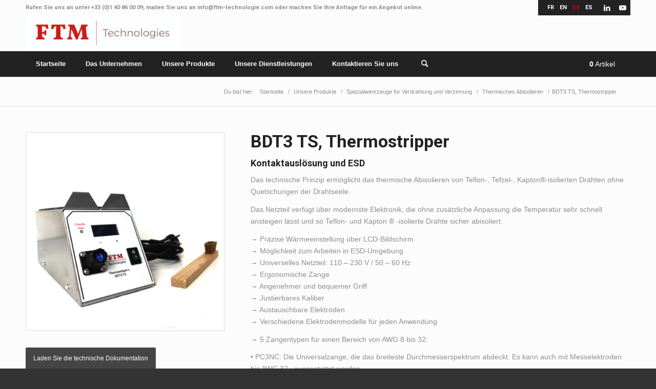

--- FILE ---
content_type: text/html; charset=UTF-8
request_url: https://www.ftm-technologies.com/produit/bdt3ts-netzteil/?lang=de
body_size: 36993
content:
<!DOCTYPE html>
<html lang="de-DE" prefix="og: https://ogp.me/ns#" class="html_stretched responsive av-preloader-disabled  html_header_top html_logo_left html_bottom_nav_header html_menu_left html_slim html_header_sticky html_header_shrinking html_header_topbar_active html_mobile_menu_phone html_header_searchicon html_content_align_center html_header_unstick_top html_header_stretch_disabled html_minimal_header html_av-submenu-hidden html_av-submenu-display-click html_av-overlay-side html_av-overlay-side-classic html_av-submenu-noclone html_entry_id_19792 html_cart_at_menu av-cookies-no-cookie-consent av-no-preview av-default-lightbox html_text_menu_active av-mobile-menu-switch-default">
<head><meta charset="UTF-8" /><script>if(navigator.userAgent.match(/MSIE|Internet Explorer/i)||navigator.userAgent.match(/Trident\/7\..*?rv:11/i)){var href=document.location.href;if(!href.match(/[?&]nowprocket/)){if(href.indexOf("?")==-1){if(href.indexOf("#")==-1){document.location.href=href+"?nowprocket=1"}else{document.location.href=href.replace("#","?nowprocket=1#")}}else{if(href.indexOf("#")==-1){document.location.href=href+"&nowprocket=1"}else{document.location.href=href.replace("#","&nowprocket=1#")}}}}</script><script>(()=>{class RocketLazyLoadScripts{constructor(){this.v="2.0.4",this.userEvents=["keydown","keyup","mousedown","mouseup","mousemove","mouseover","mouseout","touchmove","touchstart","touchend","touchcancel","wheel","click","dblclick","input"],this.attributeEvents=["onblur","onclick","oncontextmenu","ondblclick","onfocus","onmousedown","onmouseenter","onmouseleave","onmousemove","onmouseout","onmouseover","onmouseup","onmousewheel","onscroll","onsubmit"]}async t(){this.i(),this.o(),/iP(ad|hone)/.test(navigator.userAgent)&&this.h(),this.u(),this.l(this),this.m(),this.k(this),this.p(this),this._(),await Promise.all([this.R(),this.L()]),this.lastBreath=Date.now(),this.S(this),this.P(),this.D(),this.O(),this.M(),await this.C(this.delayedScripts.normal),await this.C(this.delayedScripts.defer),await this.C(this.delayedScripts.async),await this.T(),await this.F(),await this.j(),await this.A(),window.dispatchEvent(new Event("rocket-allScriptsLoaded")),this.everythingLoaded=!0,this.lastTouchEnd&&await new Promise(t=>setTimeout(t,500-Date.now()+this.lastTouchEnd)),this.I(),this.H(),this.U(),this.W()}i(){this.CSPIssue=sessionStorage.getItem("rocketCSPIssue"),document.addEventListener("securitypolicyviolation",t=>{this.CSPIssue||"script-src-elem"!==t.violatedDirective||"data"!==t.blockedURI||(this.CSPIssue=!0,sessionStorage.setItem("rocketCSPIssue",!0))},{isRocket:!0})}o(){window.addEventListener("pageshow",t=>{this.persisted=t.persisted,this.realWindowLoadedFired=!0},{isRocket:!0}),window.addEventListener("pagehide",()=>{this.onFirstUserAction=null},{isRocket:!0})}h(){let t;function e(e){t=e}window.addEventListener("touchstart",e,{isRocket:!0}),window.addEventListener("touchend",function i(o){o.changedTouches[0]&&t.changedTouches[0]&&Math.abs(o.changedTouches[0].pageX-t.changedTouches[0].pageX)<10&&Math.abs(o.changedTouches[0].pageY-t.changedTouches[0].pageY)<10&&o.timeStamp-t.timeStamp<200&&(window.removeEventListener("touchstart",e,{isRocket:!0}),window.removeEventListener("touchend",i,{isRocket:!0}),"INPUT"===o.target.tagName&&"text"===o.target.type||(o.target.dispatchEvent(new TouchEvent("touchend",{target:o.target,bubbles:!0})),o.target.dispatchEvent(new MouseEvent("mouseover",{target:o.target,bubbles:!0})),o.target.dispatchEvent(new PointerEvent("click",{target:o.target,bubbles:!0,cancelable:!0,detail:1,clientX:o.changedTouches[0].clientX,clientY:o.changedTouches[0].clientY})),event.preventDefault()))},{isRocket:!0})}q(t){this.userActionTriggered||("mousemove"!==t.type||this.firstMousemoveIgnored?"keyup"===t.type||"mouseover"===t.type||"mouseout"===t.type||(this.userActionTriggered=!0,this.onFirstUserAction&&this.onFirstUserAction()):this.firstMousemoveIgnored=!0),"click"===t.type&&t.preventDefault(),t.stopPropagation(),t.stopImmediatePropagation(),"touchstart"===this.lastEvent&&"touchend"===t.type&&(this.lastTouchEnd=Date.now()),"click"===t.type&&(this.lastTouchEnd=0),this.lastEvent=t.type,t.composedPath&&t.composedPath()[0].getRootNode()instanceof ShadowRoot&&(t.rocketTarget=t.composedPath()[0]),this.savedUserEvents.push(t)}u(){this.savedUserEvents=[],this.userEventHandler=this.q.bind(this),this.userEvents.forEach(t=>window.addEventListener(t,this.userEventHandler,{passive:!1,isRocket:!0})),document.addEventListener("visibilitychange",this.userEventHandler,{isRocket:!0})}U(){this.userEvents.forEach(t=>window.removeEventListener(t,this.userEventHandler,{passive:!1,isRocket:!0})),document.removeEventListener("visibilitychange",this.userEventHandler,{isRocket:!0}),this.savedUserEvents.forEach(t=>{(t.rocketTarget||t.target).dispatchEvent(new window[t.constructor.name](t.type,t))})}m(){const t="return false",e=Array.from(this.attributeEvents,t=>"data-rocket-"+t),i="["+this.attributeEvents.join("],[")+"]",o="[data-rocket-"+this.attributeEvents.join("],[data-rocket-")+"]",s=(e,i,o)=>{o&&o!==t&&(e.setAttribute("data-rocket-"+i,o),e["rocket"+i]=new Function("event",o),e.setAttribute(i,t))};new MutationObserver(t=>{for(const n of t)"attributes"===n.type&&(n.attributeName.startsWith("data-rocket-")||this.everythingLoaded?n.attributeName.startsWith("data-rocket-")&&this.everythingLoaded&&this.N(n.target,n.attributeName.substring(12)):s(n.target,n.attributeName,n.target.getAttribute(n.attributeName))),"childList"===n.type&&n.addedNodes.forEach(t=>{if(t.nodeType===Node.ELEMENT_NODE)if(this.everythingLoaded)for(const i of[t,...t.querySelectorAll(o)])for(const t of i.getAttributeNames())e.includes(t)&&this.N(i,t.substring(12));else for(const e of[t,...t.querySelectorAll(i)])for(const t of e.getAttributeNames())this.attributeEvents.includes(t)&&s(e,t,e.getAttribute(t))})}).observe(document,{subtree:!0,childList:!0,attributeFilter:[...this.attributeEvents,...e]})}I(){this.attributeEvents.forEach(t=>{document.querySelectorAll("[data-rocket-"+t+"]").forEach(e=>{this.N(e,t)})})}N(t,e){const i=t.getAttribute("data-rocket-"+e);i&&(t.setAttribute(e,i),t.removeAttribute("data-rocket-"+e))}k(t){Object.defineProperty(HTMLElement.prototype,"onclick",{get(){return this.rocketonclick||null},set(e){this.rocketonclick=e,this.setAttribute(t.everythingLoaded?"onclick":"data-rocket-onclick","this.rocketonclick(event)")}})}S(t){function e(e,i){let o=e[i];e[i]=null,Object.defineProperty(e,i,{get:()=>o,set(s){t.everythingLoaded?o=s:e["rocket"+i]=o=s}})}e(document,"onreadystatechange"),e(window,"onload"),e(window,"onpageshow");try{Object.defineProperty(document,"readyState",{get:()=>t.rocketReadyState,set(e){t.rocketReadyState=e},configurable:!0}),document.readyState="loading"}catch(t){console.log("WPRocket DJE readyState conflict, bypassing")}}l(t){this.originalAddEventListener=EventTarget.prototype.addEventListener,this.originalRemoveEventListener=EventTarget.prototype.removeEventListener,this.savedEventListeners=[],EventTarget.prototype.addEventListener=function(e,i,o){o&&o.isRocket||!t.B(e,this)&&!t.userEvents.includes(e)||t.B(e,this)&&!t.userActionTriggered||e.startsWith("rocket-")||t.everythingLoaded?t.originalAddEventListener.call(this,e,i,o):(t.savedEventListeners.push({target:this,remove:!1,type:e,func:i,options:o}),"mouseenter"!==e&&"mouseleave"!==e||t.originalAddEventListener.call(this,e,t.savedUserEvents.push,o))},EventTarget.prototype.removeEventListener=function(e,i,o){o&&o.isRocket||!t.B(e,this)&&!t.userEvents.includes(e)||t.B(e,this)&&!t.userActionTriggered||e.startsWith("rocket-")||t.everythingLoaded?t.originalRemoveEventListener.call(this,e,i,o):t.savedEventListeners.push({target:this,remove:!0,type:e,func:i,options:o})}}J(t,e){this.savedEventListeners=this.savedEventListeners.filter(i=>{let o=i.type,s=i.target||window;return e!==o||t!==s||(this.B(o,s)&&(i.type="rocket-"+o),this.$(i),!1)})}H(){EventTarget.prototype.addEventListener=this.originalAddEventListener,EventTarget.prototype.removeEventListener=this.originalRemoveEventListener,this.savedEventListeners.forEach(t=>this.$(t))}$(t){t.remove?this.originalRemoveEventListener.call(t.target,t.type,t.func,t.options):this.originalAddEventListener.call(t.target,t.type,t.func,t.options)}p(t){let e;function i(e){return t.everythingLoaded?e:e.split(" ").map(t=>"load"===t||t.startsWith("load.")?"rocket-jquery-load":t).join(" ")}function o(o){function s(e){const s=o.fn[e];o.fn[e]=o.fn.init.prototype[e]=function(){return this[0]===window&&t.userActionTriggered&&("string"==typeof arguments[0]||arguments[0]instanceof String?arguments[0]=i(arguments[0]):"object"==typeof arguments[0]&&Object.keys(arguments[0]).forEach(t=>{const e=arguments[0][t];delete arguments[0][t],arguments[0][i(t)]=e})),s.apply(this,arguments),this}}if(o&&o.fn&&!t.allJQueries.includes(o)){const e={DOMContentLoaded:[],"rocket-DOMContentLoaded":[]};for(const t in e)document.addEventListener(t,()=>{e[t].forEach(t=>t())},{isRocket:!0});o.fn.ready=o.fn.init.prototype.ready=function(i){function s(){parseInt(o.fn.jquery)>2?setTimeout(()=>i.bind(document)(o)):i.bind(document)(o)}return"function"==typeof i&&(t.realDomReadyFired?!t.userActionTriggered||t.fauxDomReadyFired?s():e["rocket-DOMContentLoaded"].push(s):e.DOMContentLoaded.push(s)),o([])},s("on"),s("one"),s("off"),t.allJQueries.push(o)}e=o}t.allJQueries=[],o(window.jQuery),Object.defineProperty(window,"jQuery",{get:()=>e,set(t){o(t)}})}P(){const t=new Map;document.write=document.writeln=function(e){const i=document.currentScript,o=document.createRange(),s=i.parentElement;let n=t.get(i);void 0===n&&(n=i.nextSibling,t.set(i,n));const c=document.createDocumentFragment();o.setStart(c,0),c.appendChild(o.createContextualFragment(e)),s.insertBefore(c,n)}}async R(){return new Promise(t=>{this.userActionTriggered?t():this.onFirstUserAction=t})}async L(){return new Promise(t=>{document.addEventListener("DOMContentLoaded",()=>{this.realDomReadyFired=!0,t()},{isRocket:!0})})}async j(){return this.realWindowLoadedFired?Promise.resolve():new Promise(t=>{window.addEventListener("load",t,{isRocket:!0})})}M(){this.pendingScripts=[];this.scriptsMutationObserver=new MutationObserver(t=>{for(const e of t)e.addedNodes.forEach(t=>{"SCRIPT"!==t.tagName||t.noModule||t.isWPRocket||this.pendingScripts.push({script:t,promise:new Promise(e=>{const i=()=>{const i=this.pendingScripts.findIndex(e=>e.script===t);i>=0&&this.pendingScripts.splice(i,1),e()};t.addEventListener("load",i,{isRocket:!0}),t.addEventListener("error",i,{isRocket:!0}),setTimeout(i,1e3)})})})}),this.scriptsMutationObserver.observe(document,{childList:!0,subtree:!0})}async F(){await this.X(),this.pendingScripts.length?(await this.pendingScripts[0].promise,await this.F()):this.scriptsMutationObserver.disconnect()}D(){this.delayedScripts={normal:[],async:[],defer:[]},document.querySelectorAll("script[type$=rocketlazyloadscript]").forEach(t=>{t.hasAttribute("data-rocket-src")?t.hasAttribute("async")&&!1!==t.async?this.delayedScripts.async.push(t):t.hasAttribute("defer")&&!1!==t.defer||"module"===t.getAttribute("data-rocket-type")?this.delayedScripts.defer.push(t):this.delayedScripts.normal.push(t):this.delayedScripts.normal.push(t)})}async _(){await this.L();let t=[];document.querySelectorAll("script[type$=rocketlazyloadscript][data-rocket-src]").forEach(e=>{let i=e.getAttribute("data-rocket-src");if(i&&!i.startsWith("data:")){i.startsWith("//")&&(i=location.protocol+i);try{const o=new URL(i).origin;o!==location.origin&&t.push({src:o,crossOrigin:e.crossOrigin||"module"===e.getAttribute("data-rocket-type")})}catch(t){}}}),t=[...new Map(t.map(t=>[JSON.stringify(t),t])).values()],this.Y(t,"preconnect")}async G(t){if(await this.K(),!0!==t.noModule||!("noModule"in HTMLScriptElement.prototype))return new Promise(e=>{let i;function o(){(i||t).setAttribute("data-rocket-status","executed"),e()}try{if(navigator.userAgent.includes("Firefox/")||""===navigator.vendor||this.CSPIssue)i=document.createElement("script"),[...t.attributes].forEach(t=>{let e=t.nodeName;"type"!==e&&("data-rocket-type"===e&&(e="type"),"data-rocket-src"===e&&(e="src"),i.setAttribute(e,t.nodeValue))}),t.text&&(i.text=t.text),t.nonce&&(i.nonce=t.nonce),i.hasAttribute("src")?(i.addEventListener("load",o,{isRocket:!0}),i.addEventListener("error",()=>{i.setAttribute("data-rocket-status","failed-network"),e()},{isRocket:!0}),setTimeout(()=>{i.isConnected||e()},1)):(i.text=t.text,o()),i.isWPRocket=!0,t.parentNode.replaceChild(i,t);else{const i=t.getAttribute("data-rocket-type"),s=t.getAttribute("data-rocket-src");i?(t.type=i,t.removeAttribute("data-rocket-type")):t.removeAttribute("type"),t.addEventListener("load",o,{isRocket:!0}),t.addEventListener("error",i=>{this.CSPIssue&&i.target.src.startsWith("data:")?(console.log("WPRocket: CSP fallback activated"),t.removeAttribute("src"),this.G(t).then(e)):(t.setAttribute("data-rocket-status","failed-network"),e())},{isRocket:!0}),s?(t.fetchPriority="high",t.removeAttribute("data-rocket-src"),t.src=s):t.src="data:text/javascript;base64,"+window.btoa(unescape(encodeURIComponent(t.text)))}}catch(i){t.setAttribute("data-rocket-status","failed-transform"),e()}});t.setAttribute("data-rocket-status","skipped")}async C(t){const e=t.shift();return e?(e.isConnected&&await this.G(e),this.C(t)):Promise.resolve()}O(){this.Y([...this.delayedScripts.normal,...this.delayedScripts.defer,...this.delayedScripts.async],"preload")}Y(t,e){this.trash=this.trash||[];let i=!0;var o=document.createDocumentFragment();t.forEach(t=>{const s=t.getAttribute&&t.getAttribute("data-rocket-src")||t.src;if(s&&!s.startsWith("data:")){const n=document.createElement("link");n.href=s,n.rel=e,"preconnect"!==e&&(n.as="script",n.fetchPriority=i?"high":"low"),t.getAttribute&&"module"===t.getAttribute("data-rocket-type")&&(n.crossOrigin=!0),t.crossOrigin&&(n.crossOrigin=t.crossOrigin),t.integrity&&(n.integrity=t.integrity),t.nonce&&(n.nonce=t.nonce),o.appendChild(n),this.trash.push(n),i=!1}}),document.head.appendChild(o)}W(){this.trash.forEach(t=>t.remove())}async T(){try{document.readyState="interactive"}catch(t){}this.fauxDomReadyFired=!0;try{await this.K(),this.J(document,"readystatechange"),document.dispatchEvent(new Event("rocket-readystatechange")),await this.K(),document.rocketonreadystatechange&&document.rocketonreadystatechange(),await this.K(),this.J(document,"DOMContentLoaded"),document.dispatchEvent(new Event("rocket-DOMContentLoaded")),await this.K(),this.J(window,"DOMContentLoaded"),window.dispatchEvent(new Event("rocket-DOMContentLoaded"))}catch(t){console.error(t)}}async A(){try{document.readyState="complete"}catch(t){}try{await this.K(),this.J(document,"readystatechange"),document.dispatchEvent(new Event("rocket-readystatechange")),await this.K(),document.rocketonreadystatechange&&document.rocketonreadystatechange(),await this.K(),this.J(window,"load"),window.dispatchEvent(new Event("rocket-load")),await this.K(),window.rocketonload&&window.rocketonload(),await this.K(),this.allJQueries.forEach(t=>t(window).trigger("rocket-jquery-load")),await this.K(),this.J(window,"pageshow");const t=new Event("rocket-pageshow");t.persisted=this.persisted,window.dispatchEvent(t),await this.K(),window.rocketonpageshow&&window.rocketonpageshow({persisted:this.persisted})}catch(t){console.error(t)}}async K(){Date.now()-this.lastBreath>45&&(await this.X(),this.lastBreath=Date.now())}async X(){return document.hidden?new Promise(t=>setTimeout(t)):new Promise(t=>requestAnimationFrame(t))}B(t,e){return e===document&&"readystatechange"===t||(e===document&&"DOMContentLoaded"===t||(e===window&&"DOMContentLoaded"===t||(e===window&&"load"===t||e===window&&"pageshow"===t)))}static run(){(new RocketLazyLoadScripts).t()}}RocketLazyLoadScripts.run()})();</script>

<meta name="robots" content="index, follow" />


<!-- mobile setting -->
<meta name="viewport" content="width=device-width, initial-scale=1">

<!-- Scripts/CSS and wp_head hook -->
<link rel="alternate" hreflang="fr-fr" href="https://www.ftm-technologies.com/produit/boitier-dalimentation-bdt3ts/" />
<link rel="alternate" hreflang="en-us" href="https://www.ftm-technologies.com/produit/bdt3ts-power-unit/?lang=en" />
<link rel="alternate" hreflang="de-de" href="https://www.ftm-technologies.com/produit/bdt3ts-netzteil/?lang=de" />
<link rel="alternate" hreflang="es-es" href="https://www.ftm-technologies.com/produit/unidad-de-potencia-bdt3ts/?lang=es" />
<link rel="alternate" hreflang="x-default" href="https://www.ftm-technologies.com/produit/boitier-dalimentation-bdt3ts/" />
<style type="text/css">@font-face { font-family: 'star'; src: url('https://www.ftm-technologies.com/wp-content/plugins/woocommerce/assets/fonts/star.eot'); src: url('https://www.ftm-technologies.com/wp-content/plugins/woocommerce/assets/fonts/star.eot?#iefix') format('embedded-opentype'), 	  url('https://www.ftm-technologies.com/wp-content/plugins/woocommerce/assets/fonts/star.woff') format('woff'), 	  url('https://www.ftm-technologies.com/wp-content/plugins/woocommerce/assets/fonts/star.ttf') format('truetype'), 	  url('https://www.ftm-technologies.com/wp-content/plugins/woocommerce/assets/fonts/star.svg#star') format('svg'); font-weight: normal; font-style: normal;  } @font-face { font-family: 'WooCommerce'; src: url('https://www.ftm-technologies.com/wp-content/plugins/woocommerce/assets/fonts/WooCommerce.eot'); src: url('https://www.ftm-technologies.com/wp-content/plugins/woocommerce/assets/fonts/WooCommerce.eot?#iefix') format('embedded-opentype'), 	  url('https://www.ftm-technologies.com/wp-content/plugins/woocommerce/assets/fonts/WooCommerce.woff') format('woff'), 	  url('https://www.ftm-technologies.com/wp-content/plugins/woocommerce/assets/fonts/WooCommerce.ttf') format('truetype'), 	  url('https://www.ftm-technologies.com/wp-content/plugins/woocommerce/assets/fonts/WooCommerce.svg#WooCommerce') format('svg'); font-weight: normal; font-style: normal;  } </style>
<!-- Suchmaschinen-Optimierung durch Rank Math PRO - https://rankmath.com/ -->
<title>BDT3 TS, Thermostripper | FTM Technologies</title>
<meta name="description" content="Das technische Prinzip ermöglicht das thermische Abisolieren von Teflon-, Tefzel-, Kapton®-isolierten Drähten ohne Quetschungen der Drahtseele."/>
<meta name="robots" content="follow, index, max-snippet:-1, max-video-preview:-1, max-image-preview:large"/>
<link rel="canonical" href="https://www.ftm-technologies.com/produit/bdt3ts-netzteil/?lang=de" />
<meta property="og:locale" content="de_DE" />
<meta property="og:type" content="product" />
<meta property="og:title" content="BDT3 TS, Thermostripper | FTM Technologies" />
<meta property="og:description" content="Das technische Prinzip ermöglicht das thermische Abisolieren von Teflon-, Tefzel-, Kapton®-isolierten Drähten ohne Quetschungen der Drahtseele." />
<meta property="og:url" content="https://www.ftm-technologies.com/produit/bdt3ts-netzteil/?lang=de" />
<meta property="og:site_name" content="vincent" />
<meta property="og:updated_time" content="2022-02-08T17:02:37+01:00" />
<meta property="og:image" content="https://www.ftm-technologies.com/wp-content/uploads/2018/11/boitier-alimentation-bdt3ts-ftm-technologies.png" />
<meta property="og:image:secure_url" content="https://www.ftm-technologies.com/wp-content/uploads/2018/11/boitier-alimentation-bdt3ts-ftm-technologies.png" />
<meta property="og:image:width" content="750" />
<meta property="og:image:height" content="750" />
<meta property="og:image:alt" content="BDT3 TS, Thermostripper" />
<meta property="og:image:type" content="image/png" />
<meta property="product:price:currency" content="EUR" />
<meta property="product:availability" content="instock" />
<meta name="twitter:card" content="summary_large_image" />
<meta name="twitter:title" content="BDT3 TS, Thermostripper | FTM Technologies" />
<meta name="twitter:description" content="Das technische Prinzip ermöglicht das thermische Abisolieren von Teflon-, Tefzel-, Kapton®-isolierten Drähten ohne Quetschungen der Drahtseele." />
<meta name="twitter:image" content="https://www.ftm-technologies.com/wp-content/uploads/2018/11/boitier-alimentation-bdt3ts-ftm-technologies.png" />
<meta name="twitter:label1" content="Preis" />
<meta name="twitter:data1" content="0.00&euro;" />
<meta name="twitter:label2" content="Verfügbarkeit" />
<meta name="twitter:data2" content="Vorrätig" />
<script type="application/ld+json" class="rank-math-schema">{"@context":"https://schema.org","@graph":[{"@type":"Organization","@id":"https://www.ftm-technologies.com/?lang=de#organization","name":"FTM TECHNOLOGIES","url":"https://www.ftm-technologies.com","logo":{"@type":"ImageObject","@id":"https://www.ftm-technologies.com/?lang=de#logo","url":"https://www.ftm-technologies.com/wp-content/uploads/2023/10/300_FTM.jpg","contentUrl":"https://www.ftm-technologies.com/wp-content/uploads/2023/10/300_FTM.jpg","caption":"vincent","inLanguage":"de","width":"943","height":"502"}},{"@type":"WebSite","@id":"https://www.ftm-technologies.com/?lang=de#website","url":"https://www.ftm-technologies.com/?lang=de","name":"vincent","alternateName":"Fine Tools Manufacturer","publisher":{"@id":"https://www.ftm-technologies.com/?lang=de#organization"},"inLanguage":"de"},{"@type":"ImageObject","@id":"https://www.ftm-technologies.com/wp-content/uploads/2018/11/boitier-alimentation-bdt3ts-ftm-technologies.png","url":"https://www.ftm-technologies.com/wp-content/uploads/2018/11/boitier-alimentation-bdt3ts-ftm-technologies.png","width":"750","height":"750","inLanguage":"de"},{"@type":"ItemPage","@id":"https://www.ftm-technologies.com/produit/bdt3ts-netzteil/?lang=de#webpage","url":"https://www.ftm-technologies.com/produit/bdt3ts-netzteil/?lang=de","name":"BDT3 TS, Thermostripper | FTM Technologies","datePublished":"2018-11-30T11:52:40+01:00","dateModified":"2022-02-08T17:02:37+01:00","isPartOf":{"@id":"https://www.ftm-technologies.com/?lang=de#website"},"primaryImageOfPage":{"@id":"https://www.ftm-technologies.com/wp-content/uploads/2018/11/boitier-alimentation-bdt3ts-ftm-technologies.png"},"inLanguage":"de"},{"@type":"Product","name":"BDT3 TS, Thermostripper | FTM Technologies","description":"Das technische Prinzip erm\u00f6glicht das thermische Abisolieren von Teflon-, Tefzel-, Kapton\u00ae-isolierten Dr\u00e4hten ohne Quetschungen der Drahtseele.","sku":"BDT3 TS","category":"Spezialwerkzeuge f\u00fcr Verdrahtung und Verzinnung","mainEntityOfPage":{"@id":"https://www.ftm-technologies.com/produit/bdt3ts-netzteil/?lang=de#webpage"},"image":[{"@type":"ImageObject","url":"https://www.ftm-technologies.com/wp-content/uploads/2018/11/boitier-alimentation-bdt3ts-ftm-technologies.png","height":"750","width":"750"}],"@id":"https://www.ftm-technologies.com/produit/bdt3ts-netzteil/?lang=de#richSnippet"}]}</script>
<!-- /Rank Math WordPress SEO Plugin -->

<link rel='dns-prefetch' href='//maps.google.com' />
<link rel="alternate" type="application/rss+xml" title="FTM Technologies &raquo; Feed" href="https://www.ftm-technologies.com/feed/?lang=de" />
<link rel="alternate" type="application/rss+xml" title="FTM Technologies &raquo; Kommentar-Feed" href="https://www.ftm-technologies.com/comments/feed/?lang=de" />
<link rel="alternate" title="oEmbed (JSON)" type="application/json+oembed" href="https://www.ftm-technologies.com/wp-json/oembed/1.0/embed?url=https%3A%2F%2Fwww.ftm-technologies.com%2Fproduit%2Fbdt3ts-netzteil%2F%3Flang%3Dde" />
<link rel="alternate" title="oEmbed (XML)" type="text/xml+oembed" href="https://www.ftm-technologies.com/wp-json/oembed/1.0/embed?url=https%3A%2F%2Fwww.ftm-technologies.com%2Fproduit%2Fbdt3ts-netzteil%2F%3Flang%3Dde&#038;format=xml" />
		<!-- This site uses the Google Analytics by MonsterInsights plugin v9.11.1 - Using Analytics tracking - https://www.monsterinsights.com/ -->
							<script src="//www.googletagmanager.com/gtag/js?id=G-H4SDMN7X08"  data-cfasync="false" data-wpfc-render="false" type="text/javascript" async></script>
			<script type="rocketlazyloadscript" data-cfasync="false" data-wpfc-render="false" data-rocket-type="text/javascript">
				var mi_version = '9.11.1';
				var mi_track_user = true;
				var mi_no_track_reason = '';
								var MonsterInsightsDefaultLocations = {"page_location":"https:\/\/www.ftm-technologies.com\/produit\/bdt3ts-netzteil\/?lang=de%2F&lang=de"};
								if ( typeof MonsterInsightsPrivacyGuardFilter === 'function' ) {
					var MonsterInsightsLocations = (typeof MonsterInsightsExcludeQuery === 'object') ? MonsterInsightsPrivacyGuardFilter( MonsterInsightsExcludeQuery ) : MonsterInsightsPrivacyGuardFilter( MonsterInsightsDefaultLocations );
				} else {
					var MonsterInsightsLocations = (typeof MonsterInsightsExcludeQuery === 'object') ? MonsterInsightsExcludeQuery : MonsterInsightsDefaultLocations;
				}

								var disableStrs = [
										'ga-disable-G-H4SDMN7X08',
									];

				/* Function to detect opted out users */
				function __gtagTrackerIsOptedOut() {
					for (var index = 0; index < disableStrs.length; index++) {
						if (document.cookie.indexOf(disableStrs[index] + '=true') > -1) {
							return true;
						}
					}

					return false;
				}

				/* Disable tracking if the opt-out cookie exists. */
				if (__gtagTrackerIsOptedOut()) {
					for (var index = 0; index < disableStrs.length; index++) {
						window[disableStrs[index]] = true;
					}
				}

				/* Opt-out function */
				function __gtagTrackerOptout() {
					for (var index = 0; index < disableStrs.length; index++) {
						document.cookie = disableStrs[index] + '=true; expires=Thu, 31 Dec 2099 23:59:59 UTC; path=/';
						window[disableStrs[index]] = true;
					}
				}

				if ('undefined' === typeof gaOptout) {
					function gaOptout() {
						__gtagTrackerOptout();
					}
				}
								window.dataLayer = window.dataLayer || [];

				window.MonsterInsightsDualTracker = {
					helpers: {},
					trackers: {},
				};
				if (mi_track_user) {
					function __gtagDataLayer() {
						dataLayer.push(arguments);
					}

					function __gtagTracker(type, name, parameters) {
						if (!parameters) {
							parameters = {};
						}

						if (parameters.send_to) {
							__gtagDataLayer.apply(null, arguments);
							return;
						}

						if (type === 'event') {
														parameters.send_to = monsterinsights_frontend.v4_id;
							var hookName = name;
							if (typeof parameters['event_category'] !== 'undefined') {
								hookName = parameters['event_category'] + ':' + name;
							}

							if (typeof MonsterInsightsDualTracker.trackers[hookName] !== 'undefined') {
								MonsterInsightsDualTracker.trackers[hookName](parameters);
							} else {
								__gtagDataLayer('event', name, parameters);
							}
							
						} else {
							__gtagDataLayer.apply(null, arguments);
						}
					}

					__gtagTracker('js', new Date());
					__gtagTracker('set', {
						'developer_id.dZGIzZG': true,
											});
					if ( MonsterInsightsLocations.page_location ) {
						__gtagTracker('set', MonsterInsightsLocations);
					}
										__gtagTracker('config', 'G-H4SDMN7X08', {"forceSSL":"true","link_attribution":"true"} );
										window.gtag = __gtagTracker;										(function () {
						/* https://developers.google.com/analytics/devguides/collection/analyticsjs/ */
						/* ga and __gaTracker compatibility shim. */
						var noopfn = function () {
							return null;
						};
						var newtracker = function () {
							return new Tracker();
						};
						var Tracker = function () {
							return null;
						};
						var p = Tracker.prototype;
						p.get = noopfn;
						p.set = noopfn;
						p.send = function () {
							var args = Array.prototype.slice.call(arguments);
							args.unshift('send');
							__gaTracker.apply(null, args);
						};
						var __gaTracker = function () {
							var len = arguments.length;
							if (len === 0) {
								return;
							}
							var f = arguments[len - 1];
							if (typeof f !== 'object' || f === null || typeof f.hitCallback !== 'function') {
								if ('send' === arguments[0]) {
									var hitConverted, hitObject = false, action;
									if ('event' === arguments[1]) {
										if ('undefined' !== typeof arguments[3]) {
											hitObject = {
												'eventAction': arguments[3],
												'eventCategory': arguments[2],
												'eventLabel': arguments[4],
												'value': arguments[5] ? arguments[5] : 1,
											}
										}
									}
									if ('pageview' === arguments[1]) {
										if ('undefined' !== typeof arguments[2]) {
											hitObject = {
												'eventAction': 'page_view',
												'page_path': arguments[2],
											}
										}
									}
									if (typeof arguments[2] === 'object') {
										hitObject = arguments[2];
									}
									if (typeof arguments[5] === 'object') {
										Object.assign(hitObject, arguments[5]);
									}
									if ('undefined' !== typeof arguments[1].hitType) {
										hitObject = arguments[1];
										if ('pageview' === hitObject.hitType) {
											hitObject.eventAction = 'page_view';
										}
									}
									if (hitObject) {
										action = 'timing' === arguments[1].hitType ? 'timing_complete' : hitObject.eventAction;
										hitConverted = mapArgs(hitObject);
										__gtagTracker('event', action, hitConverted);
									}
								}
								return;
							}

							function mapArgs(args) {
								var arg, hit = {};
								var gaMap = {
									'eventCategory': 'event_category',
									'eventAction': 'event_action',
									'eventLabel': 'event_label',
									'eventValue': 'event_value',
									'nonInteraction': 'non_interaction',
									'timingCategory': 'event_category',
									'timingVar': 'name',
									'timingValue': 'value',
									'timingLabel': 'event_label',
									'page': 'page_path',
									'location': 'page_location',
									'title': 'page_title',
									'referrer' : 'page_referrer',
								};
								for (arg in args) {
																		if (!(!args.hasOwnProperty(arg) || !gaMap.hasOwnProperty(arg))) {
										hit[gaMap[arg]] = args[arg];
									} else {
										hit[arg] = args[arg];
									}
								}
								return hit;
							}

							try {
								f.hitCallback();
							} catch (ex) {
							}
						};
						__gaTracker.create = newtracker;
						__gaTracker.getByName = newtracker;
						__gaTracker.getAll = function () {
							return [];
						};
						__gaTracker.remove = noopfn;
						__gaTracker.loaded = true;
						window['__gaTracker'] = __gaTracker;
					})();
									} else {
										console.log("");
					(function () {
						function __gtagTracker() {
							return null;
						}

						window['__gtagTracker'] = __gtagTracker;
						window['gtag'] = __gtagTracker;
					})();
									}
			</script>
							<!-- / Google Analytics by MonsterInsights -->
		
<!-- google webfont font replacement -->

			<script type='text/javascript'>

				(function() {

					/*	check if webfonts are disabled by user setting via cookie - or user must opt in.	*/
					var html = document.getElementsByTagName('html')[0];
					var cookie_check = html.className.indexOf('av-cookies-needs-opt-in') >= 0 || html.className.indexOf('av-cookies-can-opt-out') >= 0;
					var allow_continue = true;
					var silent_accept_cookie = html.className.indexOf('av-cookies-user-silent-accept') >= 0;

					if( cookie_check && ! silent_accept_cookie )
					{
						if( ! document.cookie.match(/aviaCookieConsent/) || html.className.indexOf('av-cookies-session-refused') >= 0 )
						{
							allow_continue = false;
						}
						else
						{
							if( ! document.cookie.match(/aviaPrivacyRefuseCookiesHideBar/) )
							{
								allow_continue = false;
							}
							else if( ! document.cookie.match(/aviaPrivacyEssentialCookiesEnabled/) )
							{
								allow_continue = false;
							}
							else if( document.cookie.match(/aviaPrivacyGoogleWebfontsDisabled/) )
							{
								allow_continue = false;
							}
						}
					}

					if( allow_continue )
					{
						var f = document.createElement('link');

						f.type 	= 'text/css';
						f.rel 	= 'stylesheet';
						f.href 	= 'https://fonts.googleapis.com/css?family=Roboto:100,400,700&display=auto';
						f.id 	= 'avia-google-webfont';

						document.getElementsByTagName('head')[0].appendChild(f);
					}
				})();

			</script>
			<style id='wp-img-auto-sizes-contain-inline-css' type='text/css'>
img:is([sizes=auto i],[sizes^="auto," i]){contain-intrinsic-size:3000px 1500px}
/*# sourceURL=wp-img-auto-sizes-contain-inline-css */
</style>
<link data-minify="1" rel='stylesheet' id='avia-grid-css' href='https://www.ftm-technologies.com/wp-content/cache/min/1/wp-content/themes/enfold/css/grid.css?ver=1769058719' type='text/css' media='all' />
<link data-minify="1" rel='stylesheet' id='avia-base-css' href='https://www.ftm-technologies.com/wp-content/cache/min/1/wp-content/themes/enfold/css/base.css?ver=1769058719' type='text/css' media='all' />
<link data-minify="1" rel='stylesheet' id='avia-layout-css' href='https://www.ftm-technologies.com/wp-content/cache/background-css/1/www.ftm-technologies.com/wp-content/cache/min/1/wp-content/themes/enfold/css/layout.css?ver=1769058719&wpr_t=1769928361' type='text/css' media='all' />
<link data-minify="1" rel='stylesheet' id='avia-module-audioplayer-css' href='https://www.ftm-technologies.com/wp-content/cache/min/1/wp-content/themes/enfold/config-templatebuilder/avia-shortcodes/audio-player/audio-player.css?ver=1769058719' type='text/css' media='all' />
<link data-minify="1" rel='stylesheet' id='avia-module-blog-css' href='https://www.ftm-technologies.com/wp-content/cache/min/1/wp-content/themes/enfold/config-templatebuilder/avia-shortcodes/blog/blog.css?ver=1769058719' type='text/css' media='all' />
<link data-minify="1" rel='stylesheet' id='avia-module-postslider-css' href='https://www.ftm-technologies.com/wp-content/cache/min/1/wp-content/themes/enfold/config-templatebuilder/avia-shortcodes/postslider/postslider.css?ver=1769058719' type='text/css' media='all' />
<link data-minify="1" rel='stylesheet' id='avia-module-button-css' href='https://www.ftm-technologies.com/wp-content/cache/min/1/wp-content/themes/enfold/config-templatebuilder/avia-shortcodes/buttons/buttons.css?ver=1769058719' type='text/css' media='all' />
<link data-minify="1" rel='stylesheet' id='avia-module-buttonrow-css' href='https://www.ftm-technologies.com/wp-content/cache/min/1/wp-content/themes/enfold/config-templatebuilder/avia-shortcodes/buttonrow/buttonrow.css?ver=1769058719' type='text/css' media='all' />
<link data-minify="1" rel='stylesheet' id='avia-module-button-fullwidth-css' href='https://www.ftm-technologies.com/wp-content/cache/min/1/wp-content/themes/enfold/config-templatebuilder/avia-shortcodes/buttons_fullwidth/buttons_fullwidth.css?ver=1769058719' type='text/css' media='all' />
<link data-minify="1" rel='stylesheet' id='avia-module-catalogue-css' href='https://www.ftm-technologies.com/wp-content/cache/min/1/wp-content/themes/enfold/config-templatebuilder/avia-shortcodes/catalogue/catalogue.css?ver=1769058719' type='text/css' media='all' />
<link data-minify="1" rel='stylesheet' id='avia-module-comments-css' href='https://www.ftm-technologies.com/wp-content/cache/min/1/wp-content/themes/enfold/config-templatebuilder/avia-shortcodes/comments/comments.css?ver=1769058719' type='text/css' media='all' />
<link data-minify="1" rel='stylesheet' id='avia-module-contact-css' href='https://www.ftm-technologies.com/wp-content/cache/min/1/wp-content/themes/enfold/config-templatebuilder/avia-shortcodes/contact/contact.css?ver=1769058719' type='text/css' media='all' />
<link data-minify="1" rel='stylesheet' id='avia-module-slideshow-css' href='https://www.ftm-technologies.com/wp-content/cache/min/1/wp-content/themes/enfold/config-templatebuilder/avia-shortcodes/slideshow/slideshow.css?ver=1769058719' type='text/css' media='all' />
<link data-minify="1" rel='stylesheet' id='avia-module-slideshow-contentpartner-css' href='https://www.ftm-technologies.com/wp-content/cache/min/1/wp-content/themes/enfold/config-templatebuilder/avia-shortcodes/contentslider/contentslider.css?ver=1769058719' type='text/css' media='all' />
<link data-minify="1" rel='stylesheet' id='avia-module-countdown-css' href='https://www.ftm-technologies.com/wp-content/cache/min/1/wp-content/themes/enfold/config-templatebuilder/avia-shortcodes/countdown/countdown.css?ver=1769058719' type='text/css' media='all' />
<link data-minify="1" rel='stylesheet' id='avia-module-gallery-css' href='https://www.ftm-technologies.com/wp-content/cache/min/1/wp-content/themes/enfold/config-templatebuilder/avia-shortcodes/gallery/gallery.css?ver=1769058719' type='text/css' media='all' />
<link data-minify="1" rel='stylesheet' id='avia-module-gallery-hor-css' href='https://www.ftm-technologies.com/wp-content/cache/min/1/wp-content/themes/enfold/config-templatebuilder/avia-shortcodes/gallery_horizontal/gallery_horizontal.css?ver=1769058719' type='text/css' media='all' />
<link data-minify="1" rel='stylesheet' id='avia-module-maps-css' href='https://www.ftm-technologies.com/wp-content/cache/min/1/wp-content/themes/enfold/config-templatebuilder/avia-shortcodes/google_maps/google_maps.css?ver=1769058719' type='text/css' media='all' />
<link data-minify="1" rel='stylesheet' id='avia-module-gridrow-css' href='https://www.ftm-technologies.com/wp-content/cache/min/1/wp-content/themes/enfold/config-templatebuilder/avia-shortcodes/grid_row/grid_row.css?ver=1769058719' type='text/css' media='all' />
<link data-minify="1" rel='stylesheet' id='avia-module-heading-css' href='https://www.ftm-technologies.com/wp-content/cache/min/1/wp-content/themes/enfold/config-templatebuilder/avia-shortcodes/heading/heading.css?ver=1769058719' type='text/css' media='all' />
<link data-minify="1" rel='stylesheet' id='avia-module-rotator-css' href='https://www.ftm-technologies.com/wp-content/cache/min/1/wp-content/themes/enfold/config-templatebuilder/avia-shortcodes/headline_rotator/headline_rotator.css?ver=1769058719' type='text/css' media='all' />
<link data-minify="1" rel='stylesheet' id='avia-module-hr-css' href='https://www.ftm-technologies.com/wp-content/cache/min/1/wp-content/themes/enfold/config-templatebuilder/avia-shortcodes/hr/hr.css?ver=1769058719' type='text/css' media='all' />
<link data-minify="1" rel='stylesheet' id='avia-module-icon-css' href='https://www.ftm-technologies.com/wp-content/cache/min/1/wp-content/themes/enfold/config-templatebuilder/avia-shortcodes/icon/icon.css?ver=1769058719' type='text/css' media='all' />
<link data-minify="1" rel='stylesheet' id='avia-module-icon-circles-css' href='https://www.ftm-technologies.com/wp-content/cache/min/1/wp-content/themes/enfold/config-templatebuilder/avia-shortcodes/icon_circles/icon_circles.css?ver=1769058719' type='text/css' media='all' />
<link data-minify="1" rel='stylesheet' id='avia-module-iconbox-css' href='https://www.ftm-technologies.com/wp-content/cache/min/1/wp-content/themes/enfold/config-templatebuilder/avia-shortcodes/iconbox/iconbox.css?ver=1769058719' type='text/css' media='all' />
<link data-minify="1" rel='stylesheet' id='avia-module-icongrid-css' href='https://www.ftm-technologies.com/wp-content/cache/min/1/wp-content/themes/enfold/config-templatebuilder/avia-shortcodes/icongrid/icongrid.css?ver=1769058719' type='text/css' media='all' />
<link data-minify="1" rel='stylesheet' id='avia-module-iconlist-css' href='https://www.ftm-technologies.com/wp-content/cache/min/1/wp-content/themes/enfold/config-templatebuilder/avia-shortcodes/iconlist/iconlist.css?ver=1769058719' type='text/css' media='all' />
<link data-minify="1" rel='stylesheet' id='avia-module-image-css' href='https://www.ftm-technologies.com/wp-content/cache/min/1/wp-content/themes/enfold/config-templatebuilder/avia-shortcodes/image/image.css?ver=1769058719' type='text/css' media='all' />
<link data-minify="1" rel='stylesheet' id='avia-module-image-diff-css' href='https://www.ftm-technologies.com/wp-content/cache/min/1/wp-content/themes/enfold/config-templatebuilder/avia-shortcodes/image_diff/image_diff.css?ver=1769058719' type='text/css' media='all' />
<link data-minify="1" rel='stylesheet' id='avia-module-hotspot-css' href='https://www.ftm-technologies.com/wp-content/cache/min/1/wp-content/themes/enfold/config-templatebuilder/avia-shortcodes/image_hotspots/image_hotspots.css?ver=1769058719' type='text/css' media='all' />
<link data-minify="1" rel='stylesheet' id='avia-module-sc-lottie-animation-css' href='https://www.ftm-technologies.com/wp-content/cache/min/1/wp-content/themes/enfold/config-templatebuilder/avia-shortcodes/lottie_animation/lottie_animation.css?ver=1769058719' type='text/css' media='all' />
<link data-minify="1" rel='stylesheet' id='avia-module-magazine-css' href='https://www.ftm-technologies.com/wp-content/cache/min/1/wp-content/themes/enfold/config-templatebuilder/avia-shortcodes/magazine/magazine.css?ver=1769058719' type='text/css' media='all' />
<link data-minify="1" rel='stylesheet' id='avia-module-masonry-css' href='https://www.ftm-technologies.com/wp-content/cache/min/1/wp-content/themes/enfold/config-templatebuilder/avia-shortcodes/masonry_entries/masonry_entries.css?ver=1769058719' type='text/css' media='all' />
<link data-minify="1" rel='stylesheet' id='avia-siteloader-css' href='https://www.ftm-technologies.com/wp-content/cache/min/1/wp-content/themes/enfold/css/avia-snippet-site-preloader.css?ver=1769058719' type='text/css' media='all' />
<link data-minify="1" rel='stylesheet' id='avia-module-menu-css' href='https://www.ftm-technologies.com/wp-content/cache/min/1/wp-content/themes/enfold/config-templatebuilder/avia-shortcodes/menu/menu.css?ver=1769058719' type='text/css' media='all' />
<link data-minify="1" rel='stylesheet' id='avia-module-notification-css' href='https://www.ftm-technologies.com/wp-content/cache/min/1/wp-content/themes/enfold/config-templatebuilder/avia-shortcodes/notification/notification.css?ver=1769058719' type='text/css' media='all' />
<link data-minify="1" rel='stylesheet' id='avia-module-numbers-css' href='https://www.ftm-technologies.com/wp-content/cache/min/1/wp-content/themes/enfold/config-templatebuilder/avia-shortcodes/numbers/numbers.css?ver=1769058719' type='text/css' media='all' />
<link data-minify="1" rel='stylesheet' id='avia-module-portfolio-css' href='https://www.ftm-technologies.com/wp-content/cache/min/1/wp-content/themes/enfold/config-templatebuilder/avia-shortcodes/portfolio/portfolio.css?ver=1769058719' type='text/css' media='all' />
<link data-minify="1" rel='stylesheet' id='avia-module-post-metadata-css' href='https://www.ftm-technologies.com/wp-content/cache/min/1/wp-content/themes/enfold/config-templatebuilder/avia-shortcodes/post_metadata/post_metadata.css?ver=1769058719' type='text/css' media='all' />
<link data-minify="1" rel='stylesheet' id='avia-module-progress-bar-css' href='https://www.ftm-technologies.com/wp-content/cache/min/1/wp-content/themes/enfold/config-templatebuilder/avia-shortcodes/progressbar/progressbar.css?ver=1769058719' type='text/css' media='all' />
<link data-minify="1" rel='stylesheet' id='avia-module-promobox-css' href='https://www.ftm-technologies.com/wp-content/cache/min/1/wp-content/themes/enfold/config-templatebuilder/avia-shortcodes/promobox/promobox.css?ver=1769058719' type='text/css' media='all' />
<link data-minify="1" rel='stylesheet' id='avia-sc-search-css' href='https://www.ftm-technologies.com/wp-content/cache/min/1/wp-content/themes/enfold/config-templatebuilder/avia-shortcodes/search/search.css?ver=1769058719' type='text/css' media='all' />
<link data-minify="1" rel='stylesheet' id='avia-module-slideshow-accordion-css' href='https://www.ftm-technologies.com/wp-content/cache/min/1/wp-content/themes/enfold/config-templatebuilder/avia-shortcodes/slideshow_accordion/slideshow_accordion.css?ver=1769058719' type='text/css' media='all' />
<link data-minify="1" rel='stylesheet' id='avia-module-slideshow-feature-image-css' href='https://www.ftm-technologies.com/wp-content/cache/min/1/wp-content/themes/enfold/config-templatebuilder/avia-shortcodes/slideshow_feature_image/slideshow_feature_image.css?ver=1769058719' type='text/css' media='all' />
<link data-minify="1" rel='stylesheet' id='avia-module-slideshow-fullsize-css' href='https://www.ftm-technologies.com/wp-content/cache/min/1/wp-content/themes/enfold/config-templatebuilder/avia-shortcodes/slideshow_fullsize/slideshow_fullsize.css?ver=1769058719' type='text/css' media='all' />
<link data-minify="1" rel='stylesheet' id='avia-module-slideshow-fullscreen-css' href='https://www.ftm-technologies.com/wp-content/cache/min/1/wp-content/themes/enfold/config-templatebuilder/avia-shortcodes/slideshow_fullscreen/slideshow_fullscreen.css?ver=1769058719' type='text/css' media='all' />
<link data-minify="1" rel='stylesheet' id='avia-module-slideshow-ls-css' href='https://www.ftm-technologies.com/wp-content/cache/min/1/wp-content/themes/enfold/config-templatebuilder/avia-shortcodes/slideshow_layerslider/slideshow_layerslider.css?ver=1769058719' type='text/css' media='all' />
<link data-minify="1" rel='stylesheet' id='avia-module-social-css' href='https://www.ftm-technologies.com/wp-content/cache/min/1/wp-content/themes/enfold/config-templatebuilder/avia-shortcodes/social_share/social_share.css?ver=1769058719' type='text/css' media='all' />
<link data-minify="1" rel='stylesheet' id='avia-module-tabsection-css' href='https://www.ftm-technologies.com/wp-content/cache/min/1/wp-content/themes/enfold/config-templatebuilder/avia-shortcodes/tab_section/tab_section.css?ver=1769058719' type='text/css' media='all' />
<link data-minify="1" rel='stylesheet' id='avia-module-table-css' href='https://www.ftm-technologies.com/wp-content/cache/min/1/wp-content/themes/enfold/config-templatebuilder/avia-shortcodes/table/table.css?ver=1769058719' type='text/css' media='all' />
<link data-minify="1" rel='stylesheet' id='avia-module-tabs-css' href='https://www.ftm-technologies.com/wp-content/cache/min/1/wp-content/themes/enfold/config-templatebuilder/avia-shortcodes/tabs/tabs.css?ver=1769058719' type='text/css' media='all' />
<link data-minify="1" rel='stylesheet' id='avia-module-team-css' href='https://www.ftm-technologies.com/wp-content/cache/min/1/wp-content/themes/enfold/config-templatebuilder/avia-shortcodes/team/team.css?ver=1769058719' type='text/css' media='all' />
<link data-minify="1" rel='stylesheet' id='avia-module-testimonials-css' href='https://www.ftm-technologies.com/wp-content/cache/min/1/wp-content/themes/enfold/config-templatebuilder/avia-shortcodes/testimonials/testimonials.css?ver=1769058719' type='text/css' media='all' />
<link data-minify="1" rel='stylesheet' id='avia-module-timeline-css' href='https://www.ftm-technologies.com/wp-content/cache/min/1/wp-content/themes/enfold/config-templatebuilder/avia-shortcodes/timeline/timeline.css?ver=1769058719' type='text/css' media='all' />
<link data-minify="1" rel='stylesheet' id='avia-module-toggles-css' href='https://www.ftm-technologies.com/wp-content/cache/min/1/wp-content/themes/enfold/config-templatebuilder/avia-shortcodes/toggles/toggles.css?ver=1769058719' type='text/css' media='all' />
<link data-minify="1" rel='stylesheet' id='avia-module-video-css' href='https://www.ftm-technologies.com/wp-content/cache/min/1/wp-content/themes/enfold/config-templatebuilder/avia-shortcodes/video/video.css?ver=1769058719' type='text/css' media='all' />
<link data-minify="1" rel='stylesheet' id='avia-scs-css' href='https://www.ftm-technologies.com/wp-content/cache/min/1/wp-content/themes/enfold/css/shortcodes.css?ver=1769058719' type='text/css' media='all' />
<link data-minify="1" rel='stylesheet' id='avia-woocommerce-css-css' href='https://www.ftm-technologies.com/wp-content/cache/background-css/1/www.ftm-technologies.com/wp-content/cache/min/1/wp-content/themes/enfold/config-woocommerce/woocommerce-mod.css?ver=1769058720&wpr_t=1769928361' type='text/css' media='all' />
<style id='wp-emoji-styles-inline-css' type='text/css'>

	img.wp-smiley, img.emoji {
		display: inline !important;
		border: none !important;
		box-shadow: none !important;
		height: 1em !important;
		width: 1em !important;
		margin: 0 0.07em !important;
		vertical-align: -0.1em !important;
		background: none !important;
		padding: 0 !important;
	}
/*# sourceURL=wp-emoji-styles-inline-css */
</style>
<link rel='stylesheet' id='wp-block-library-css' href='https://www.ftm-technologies.com/wp-includes/css/dist/block-library/style.min.css?ver=6.9' type='text/css' media='all' />
<style id='global-styles-inline-css' type='text/css'>
:root{--wp--preset--aspect-ratio--square: 1;--wp--preset--aspect-ratio--4-3: 4/3;--wp--preset--aspect-ratio--3-4: 3/4;--wp--preset--aspect-ratio--3-2: 3/2;--wp--preset--aspect-ratio--2-3: 2/3;--wp--preset--aspect-ratio--16-9: 16/9;--wp--preset--aspect-ratio--9-16: 9/16;--wp--preset--color--black: #000000;--wp--preset--color--cyan-bluish-gray: #abb8c3;--wp--preset--color--white: #ffffff;--wp--preset--color--pale-pink: #f78da7;--wp--preset--color--vivid-red: #cf2e2e;--wp--preset--color--luminous-vivid-orange: #ff6900;--wp--preset--color--luminous-vivid-amber: #fcb900;--wp--preset--color--light-green-cyan: #7bdcb5;--wp--preset--color--vivid-green-cyan: #00d084;--wp--preset--color--pale-cyan-blue: #8ed1fc;--wp--preset--color--vivid-cyan-blue: #0693e3;--wp--preset--color--vivid-purple: #9b51e0;--wp--preset--color--metallic-red: #b02b2c;--wp--preset--color--maximum-yellow-red: #edae44;--wp--preset--color--yellow-sun: #eeee22;--wp--preset--color--palm-leaf: #83a846;--wp--preset--color--aero: #7bb0e7;--wp--preset--color--old-lavender: #745f7e;--wp--preset--color--steel-teal: #5f8789;--wp--preset--color--raspberry-pink: #d65799;--wp--preset--color--medium-turquoise: #4ecac2;--wp--preset--gradient--vivid-cyan-blue-to-vivid-purple: linear-gradient(135deg,rgb(6,147,227) 0%,rgb(155,81,224) 100%);--wp--preset--gradient--light-green-cyan-to-vivid-green-cyan: linear-gradient(135deg,rgb(122,220,180) 0%,rgb(0,208,130) 100%);--wp--preset--gradient--luminous-vivid-amber-to-luminous-vivid-orange: linear-gradient(135deg,rgb(252,185,0) 0%,rgb(255,105,0) 100%);--wp--preset--gradient--luminous-vivid-orange-to-vivid-red: linear-gradient(135deg,rgb(255,105,0) 0%,rgb(207,46,46) 100%);--wp--preset--gradient--very-light-gray-to-cyan-bluish-gray: linear-gradient(135deg,rgb(238,238,238) 0%,rgb(169,184,195) 100%);--wp--preset--gradient--cool-to-warm-spectrum: linear-gradient(135deg,rgb(74,234,220) 0%,rgb(151,120,209) 20%,rgb(207,42,186) 40%,rgb(238,44,130) 60%,rgb(251,105,98) 80%,rgb(254,248,76) 100%);--wp--preset--gradient--blush-light-purple: linear-gradient(135deg,rgb(255,206,236) 0%,rgb(152,150,240) 100%);--wp--preset--gradient--blush-bordeaux: linear-gradient(135deg,rgb(254,205,165) 0%,rgb(254,45,45) 50%,rgb(107,0,62) 100%);--wp--preset--gradient--luminous-dusk: linear-gradient(135deg,rgb(255,203,112) 0%,rgb(199,81,192) 50%,rgb(65,88,208) 100%);--wp--preset--gradient--pale-ocean: linear-gradient(135deg,rgb(255,245,203) 0%,rgb(182,227,212) 50%,rgb(51,167,181) 100%);--wp--preset--gradient--electric-grass: linear-gradient(135deg,rgb(202,248,128) 0%,rgb(113,206,126) 100%);--wp--preset--gradient--midnight: linear-gradient(135deg,rgb(2,3,129) 0%,rgb(40,116,252) 100%);--wp--preset--font-size--small: 1rem;--wp--preset--font-size--medium: 1.125rem;--wp--preset--font-size--large: 1.75rem;--wp--preset--font-size--x-large: clamp(1.75rem, 3vw, 2.25rem);--wp--preset--spacing--20: 0.44rem;--wp--preset--spacing--30: 0.67rem;--wp--preset--spacing--40: 1rem;--wp--preset--spacing--50: 1.5rem;--wp--preset--spacing--60: 2.25rem;--wp--preset--spacing--70: 3.38rem;--wp--preset--spacing--80: 5.06rem;--wp--preset--shadow--natural: 6px 6px 9px rgba(0, 0, 0, 0.2);--wp--preset--shadow--deep: 12px 12px 50px rgba(0, 0, 0, 0.4);--wp--preset--shadow--sharp: 6px 6px 0px rgba(0, 0, 0, 0.2);--wp--preset--shadow--outlined: 6px 6px 0px -3px rgb(255, 255, 255), 6px 6px rgb(0, 0, 0);--wp--preset--shadow--crisp: 6px 6px 0px rgb(0, 0, 0);}:root { --wp--style--global--content-size: 800px;--wp--style--global--wide-size: 1130px; }:where(body) { margin: 0; }.wp-site-blocks > .alignleft { float: left; margin-right: 2em; }.wp-site-blocks > .alignright { float: right; margin-left: 2em; }.wp-site-blocks > .aligncenter { justify-content: center; margin-left: auto; margin-right: auto; }:where(.is-layout-flex){gap: 0.5em;}:where(.is-layout-grid){gap: 0.5em;}.is-layout-flow > .alignleft{float: left;margin-inline-start: 0;margin-inline-end: 2em;}.is-layout-flow > .alignright{float: right;margin-inline-start: 2em;margin-inline-end: 0;}.is-layout-flow > .aligncenter{margin-left: auto !important;margin-right: auto !important;}.is-layout-constrained > .alignleft{float: left;margin-inline-start: 0;margin-inline-end: 2em;}.is-layout-constrained > .alignright{float: right;margin-inline-start: 2em;margin-inline-end: 0;}.is-layout-constrained > .aligncenter{margin-left: auto !important;margin-right: auto !important;}.is-layout-constrained > :where(:not(.alignleft):not(.alignright):not(.alignfull)){max-width: var(--wp--style--global--content-size);margin-left: auto !important;margin-right: auto !important;}.is-layout-constrained > .alignwide{max-width: var(--wp--style--global--wide-size);}body .is-layout-flex{display: flex;}.is-layout-flex{flex-wrap: wrap;align-items: center;}.is-layout-flex > :is(*, div){margin: 0;}body .is-layout-grid{display: grid;}.is-layout-grid > :is(*, div){margin: 0;}body{padding-top: 0px;padding-right: 0px;padding-bottom: 0px;padding-left: 0px;}a:where(:not(.wp-element-button)){text-decoration: underline;}:root :where(.wp-element-button, .wp-block-button__link){background-color: #32373c;border-width: 0;color: #fff;font-family: inherit;font-size: inherit;font-style: inherit;font-weight: inherit;letter-spacing: inherit;line-height: inherit;padding-top: calc(0.667em + 2px);padding-right: calc(1.333em + 2px);padding-bottom: calc(0.667em + 2px);padding-left: calc(1.333em + 2px);text-decoration: none;text-transform: inherit;}.has-black-color{color: var(--wp--preset--color--black) !important;}.has-cyan-bluish-gray-color{color: var(--wp--preset--color--cyan-bluish-gray) !important;}.has-white-color{color: var(--wp--preset--color--white) !important;}.has-pale-pink-color{color: var(--wp--preset--color--pale-pink) !important;}.has-vivid-red-color{color: var(--wp--preset--color--vivid-red) !important;}.has-luminous-vivid-orange-color{color: var(--wp--preset--color--luminous-vivid-orange) !important;}.has-luminous-vivid-amber-color{color: var(--wp--preset--color--luminous-vivid-amber) !important;}.has-light-green-cyan-color{color: var(--wp--preset--color--light-green-cyan) !important;}.has-vivid-green-cyan-color{color: var(--wp--preset--color--vivid-green-cyan) !important;}.has-pale-cyan-blue-color{color: var(--wp--preset--color--pale-cyan-blue) !important;}.has-vivid-cyan-blue-color{color: var(--wp--preset--color--vivid-cyan-blue) !important;}.has-vivid-purple-color{color: var(--wp--preset--color--vivid-purple) !important;}.has-metallic-red-color{color: var(--wp--preset--color--metallic-red) !important;}.has-maximum-yellow-red-color{color: var(--wp--preset--color--maximum-yellow-red) !important;}.has-yellow-sun-color{color: var(--wp--preset--color--yellow-sun) !important;}.has-palm-leaf-color{color: var(--wp--preset--color--palm-leaf) !important;}.has-aero-color{color: var(--wp--preset--color--aero) !important;}.has-old-lavender-color{color: var(--wp--preset--color--old-lavender) !important;}.has-steel-teal-color{color: var(--wp--preset--color--steel-teal) !important;}.has-raspberry-pink-color{color: var(--wp--preset--color--raspberry-pink) !important;}.has-medium-turquoise-color{color: var(--wp--preset--color--medium-turquoise) !important;}.has-black-background-color{background-color: var(--wp--preset--color--black) !important;}.has-cyan-bluish-gray-background-color{background-color: var(--wp--preset--color--cyan-bluish-gray) !important;}.has-white-background-color{background-color: var(--wp--preset--color--white) !important;}.has-pale-pink-background-color{background-color: var(--wp--preset--color--pale-pink) !important;}.has-vivid-red-background-color{background-color: var(--wp--preset--color--vivid-red) !important;}.has-luminous-vivid-orange-background-color{background-color: var(--wp--preset--color--luminous-vivid-orange) !important;}.has-luminous-vivid-amber-background-color{background-color: var(--wp--preset--color--luminous-vivid-amber) !important;}.has-light-green-cyan-background-color{background-color: var(--wp--preset--color--light-green-cyan) !important;}.has-vivid-green-cyan-background-color{background-color: var(--wp--preset--color--vivid-green-cyan) !important;}.has-pale-cyan-blue-background-color{background-color: var(--wp--preset--color--pale-cyan-blue) !important;}.has-vivid-cyan-blue-background-color{background-color: var(--wp--preset--color--vivid-cyan-blue) !important;}.has-vivid-purple-background-color{background-color: var(--wp--preset--color--vivid-purple) !important;}.has-metallic-red-background-color{background-color: var(--wp--preset--color--metallic-red) !important;}.has-maximum-yellow-red-background-color{background-color: var(--wp--preset--color--maximum-yellow-red) !important;}.has-yellow-sun-background-color{background-color: var(--wp--preset--color--yellow-sun) !important;}.has-palm-leaf-background-color{background-color: var(--wp--preset--color--palm-leaf) !important;}.has-aero-background-color{background-color: var(--wp--preset--color--aero) !important;}.has-old-lavender-background-color{background-color: var(--wp--preset--color--old-lavender) !important;}.has-steel-teal-background-color{background-color: var(--wp--preset--color--steel-teal) !important;}.has-raspberry-pink-background-color{background-color: var(--wp--preset--color--raspberry-pink) !important;}.has-medium-turquoise-background-color{background-color: var(--wp--preset--color--medium-turquoise) !important;}.has-black-border-color{border-color: var(--wp--preset--color--black) !important;}.has-cyan-bluish-gray-border-color{border-color: var(--wp--preset--color--cyan-bluish-gray) !important;}.has-white-border-color{border-color: var(--wp--preset--color--white) !important;}.has-pale-pink-border-color{border-color: var(--wp--preset--color--pale-pink) !important;}.has-vivid-red-border-color{border-color: var(--wp--preset--color--vivid-red) !important;}.has-luminous-vivid-orange-border-color{border-color: var(--wp--preset--color--luminous-vivid-orange) !important;}.has-luminous-vivid-amber-border-color{border-color: var(--wp--preset--color--luminous-vivid-amber) !important;}.has-light-green-cyan-border-color{border-color: var(--wp--preset--color--light-green-cyan) !important;}.has-vivid-green-cyan-border-color{border-color: var(--wp--preset--color--vivid-green-cyan) !important;}.has-pale-cyan-blue-border-color{border-color: var(--wp--preset--color--pale-cyan-blue) !important;}.has-vivid-cyan-blue-border-color{border-color: var(--wp--preset--color--vivid-cyan-blue) !important;}.has-vivid-purple-border-color{border-color: var(--wp--preset--color--vivid-purple) !important;}.has-metallic-red-border-color{border-color: var(--wp--preset--color--metallic-red) !important;}.has-maximum-yellow-red-border-color{border-color: var(--wp--preset--color--maximum-yellow-red) !important;}.has-yellow-sun-border-color{border-color: var(--wp--preset--color--yellow-sun) !important;}.has-palm-leaf-border-color{border-color: var(--wp--preset--color--palm-leaf) !important;}.has-aero-border-color{border-color: var(--wp--preset--color--aero) !important;}.has-old-lavender-border-color{border-color: var(--wp--preset--color--old-lavender) !important;}.has-steel-teal-border-color{border-color: var(--wp--preset--color--steel-teal) !important;}.has-raspberry-pink-border-color{border-color: var(--wp--preset--color--raspberry-pink) !important;}.has-medium-turquoise-border-color{border-color: var(--wp--preset--color--medium-turquoise) !important;}.has-vivid-cyan-blue-to-vivid-purple-gradient-background{background: var(--wp--preset--gradient--vivid-cyan-blue-to-vivid-purple) !important;}.has-light-green-cyan-to-vivid-green-cyan-gradient-background{background: var(--wp--preset--gradient--light-green-cyan-to-vivid-green-cyan) !important;}.has-luminous-vivid-amber-to-luminous-vivid-orange-gradient-background{background: var(--wp--preset--gradient--luminous-vivid-amber-to-luminous-vivid-orange) !important;}.has-luminous-vivid-orange-to-vivid-red-gradient-background{background: var(--wp--preset--gradient--luminous-vivid-orange-to-vivid-red) !important;}.has-very-light-gray-to-cyan-bluish-gray-gradient-background{background: var(--wp--preset--gradient--very-light-gray-to-cyan-bluish-gray) !important;}.has-cool-to-warm-spectrum-gradient-background{background: var(--wp--preset--gradient--cool-to-warm-spectrum) !important;}.has-blush-light-purple-gradient-background{background: var(--wp--preset--gradient--blush-light-purple) !important;}.has-blush-bordeaux-gradient-background{background: var(--wp--preset--gradient--blush-bordeaux) !important;}.has-luminous-dusk-gradient-background{background: var(--wp--preset--gradient--luminous-dusk) !important;}.has-pale-ocean-gradient-background{background: var(--wp--preset--gradient--pale-ocean) !important;}.has-electric-grass-gradient-background{background: var(--wp--preset--gradient--electric-grass) !important;}.has-midnight-gradient-background{background: var(--wp--preset--gradient--midnight) !important;}.has-small-font-size{font-size: var(--wp--preset--font-size--small) !important;}.has-medium-font-size{font-size: var(--wp--preset--font-size--medium) !important;}.has-large-font-size{font-size: var(--wp--preset--font-size--large) !important;}.has-x-large-font-size{font-size: var(--wp--preset--font-size--x-large) !important;}
/*# sourceURL=global-styles-inline-css */
</style>

<link rel='stylesheet' id='cookie-notice-front-css' href='https://www.ftm-technologies.com/wp-content/plugins/cookie-notice/css/front.min.css?ver=2.5.11' type='text/css' media='all' />
<style id='woocommerce-inline-inline-css' type='text/css'>
.woocommerce form .form-row .required { visibility: visible; }
/*# sourceURL=woocommerce-inline-inline-css */
</style>
<link rel='stylesheet' id='wpml-legacy-dropdown-0-css' href='https://www.ftm-technologies.com/wp-content/plugins/sitepress-multilingual-cms/templates/language-switchers/legacy-dropdown/style.min.css?ver=1' type='text/css' media='all' />
<style id='wpml-legacy-dropdown-0-inline-css' type='text/css'>
.wpml-ls-statics-shortcode_actions, .wpml-ls-statics-shortcode_actions .wpml-ls-sub-menu, .wpml-ls-statics-shortcode_actions a {border-color:#EEEEEE;}.wpml-ls-statics-shortcode_actions a, .wpml-ls-statics-shortcode_actions .wpml-ls-sub-menu a, .wpml-ls-statics-shortcode_actions .wpml-ls-sub-menu a:link, .wpml-ls-statics-shortcode_actions li:not(.wpml-ls-current-language) .wpml-ls-link, .wpml-ls-statics-shortcode_actions li:not(.wpml-ls-current-language) .wpml-ls-link:link {color:#444444;background-color:#ffffff;}.wpml-ls-statics-shortcode_actions a, .wpml-ls-statics-shortcode_actions .wpml-ls-sub-menu a:hover,.wpml-ls-statics-shortcode_actions .wpml-ls-sub-menu a:focus, .wpml-ls-statics-shortcode_actions .wpml-ls-sub-menu a:link:hover, .wpml-ls-statics-shortcode_actions .wpml-ls-sub-menu a:link:focus {color:#000000;background-color:#eeeeee;}.wpml-ls-statics-shortcode_actions .wpml-ls-current-language > a {color:#444444;background-color:#ffffff;}.wpml-ls-statics-shortcode_actions .wpml-ls-current-language:hover>a, .wpml-ls-statics-shortcode_actions .wpml-ls-current-language>a:focus {color:#000000;background-color:#eeeeee;}
#lang_sel img, #lang_sel_list img, #lang_sel_footer img { display: inline; }
/*# sourceURL=wpml-legacy-dropdown-0-inline-css */
</style>
<link data-minify="1" rel='stylesheet' id='cms-navigation-style-base-css' href='https://www.ftm-technologies.com/wp-content/cache/min/1/wp-content/plugins/wpml-cms-nav/res/css/cms-navigation-base.css?ver=1769058720' type='text/css' media='screen' />
<link data-minify="1" rel='stylesheet' id='cms-navigation-style-css' href='https://www.ftm-technologies.com/wp-content/cache/background-css/1/www.ftm-technologies.com/wp-content/cache/min/1/wp-content/plugins/wpml-cms-nav/res/css/cms-navigation.css?ver=1769058720&wpr_t=1769928361' type='text/css' media='screen' />
<link data-minify="1" rel='stylesheet' id='avia-fold-unfold-css' href='https://www.ftm-technologies.com/wp-content/cache/min/1/wp-content/themes/enfold/css/avia-snippet-fold-unfold.css?ver=1769058720' type='text/css' media='all' />
<link rel='stylesheet' id='avia-popup-css-css' href='https://www.ftm-technologies.com/wp-content/themes/enfold/js/aviapopup/magnific-popup.min.css?ver=5.6.7' type='text/css' media='screen' />
<link data-minify="1" rel='stylesheet' id='avia-lightbox-css' href='https://www.ftm-technologies.com/wp-content/cache/min/1/wp-content/themes/enfold/css/avia-snippet-lightbox.css?ver=1769058720' type='text/css' media='screen' />
<link data-minify="1" rel='stylesheet' id='avia-widget-css-css' href='https://www.ftm-technologies.com/wp-content/cache/background-css/1/www.ftm-technologies.com/wp-content/cache/min/1/wp-content/themes/enfold/css/avia-snippet-widget.css?ver=1769058720&wpr_t=1769928361' type='text/css' media='screen' />
<link data-minify="1" rel='stylesheet' id='avia-dynamic-css' href='https://www.ftm-technologies.com/wp-content/cache/min/1/wp-content/uploads/dynamic_avia/enfold_child_de.css?ver=1769058770' type='text/css' media='all' />
<link data-minify="1" rel='stylesheet' id='avia-custom-css' href='https://www.ftm-technologies.com/wp-content/cache/min/1/wp-content/themes/enfold/css/custom.css?ver=1769058720' type='text/css' media='all' />
<link data-minify="1" rel='stylesheet' id='avia-style-css' href='https://www.ftm-technologies.com/wp-content/cache/background-css/1/www.ftm-technologies.com/wp-content/cache/min/1/wp-content/themes/enfold-child/style.css?ver=1769058720&wpr_t=1769928361' type='text/css' media='all' />
<link data-minify="1" rel='stylesheet' id='yith_ywraq_frontend-css' href='https://www.ftm-technologies.com/wp-content/cache/background-css/1/www.ftm-technologies.com/wp-content/cache/min/1/wp-content/plugins/yith-woocommerce-request-a-quote-premium/assets/css/ywraq-frontend.css?ver=1769058720&wpr_t=1769928361' type='text/css' media='all' />
<style id='yith_ywraq_frontend-inline-css' type='text/css'>
:root {
		--ywraq_layout_button_bg_color: #da000e;
		--ywraq_layout_button_bg_color_hover: #454545;
		--ywraq_layout_button_border_color: #da000e;
		--ywraq_layout_button_border_color_hover: #454545;
		--ywraq_layout_button_color: #ffffff;
		--ywraq_layout_button_color_hover: #ffffff;
		
		--ywraq_checkout_button_bg_color: #0066b4;
		--ywraq_checkout_button_bg_color_hover: #044a80;
		--ywraq_checkout_button_border_color: #0066b4;
		--ywraq_checkout_button_border_color_hover: #044a80;
		--ywraq_checkout_button_color: #ffffff;
		--ywraq_checkout_button_color_hover: #ffffff;
		
		--ywraq_accept_button_bg_color: #0066b4;
		--ywraq_accept_button_bg_color_hover: #044a80;
		--ywraq_accept_button_border_color: #0066b4;
		--ywraq_accept_button_border_color_hover: #044a80;
		--ywraq_accept_button_color: #ffffff;
		--ywraq_accept_button_color_hover: #ffffff;
		
		--ywraq_reject_button_bg_color: transparent;
		--ywraq_reject_button_bg_color_hover: #CC2B2B;
		--ywraq_reject_button_border_color: #CC2B2B;
		--ywraq_reject_button_border_color_hover: #CC2B2B;
		--ywraq_reject_button_color: #CC2B2B;
		--ywraq_reject_button_color_hover: #ffffff;
		}		

.cart button.single_add_to_cart_button, .cart a.single_add_to_cart_button{
	                 display:none!important;
	                }
/*# sourceURL=yith_ywraq_frontend-inline-css */
</style>
<link data-minify="1" rel='stylesheet' id='ywcfav_style-css' href='https://www.ftm-technologies.com/wp-content/cache/min/1/wp-content/plugins/yith-woocommerce-featured-video/assets/css/ywcfav_frontend.css?ver=1769058720' type='text/css' media='all' />
<link data-minify="1" rel='stylesheet' id='avia-wpml-css' href='https://www.ftm-technologies.com/wp-content/cache/min/1/wp-content/themes/enfold/config-wpml/wpml-mod.css?ver=1769058720' type='text/css' media='all' />
<style id='rocket-lazyload-inline-css' type='text/css'>
.rll-youtube-player{position:relative;padding-bottom:56.23%;height:0;overflow:hidden;max-width:100%;}.rll-youtube-player:focus-within{outline: 2px solid currentColor;outline-offset: 5px;}.rll-youtube-player iframe{position:absolute;top:0;left:0;width:100%;height:100%;z-index:100;background:0 0}.rll-youtube-player img{bottom:0;display:block;left:0;margin:auto;max-width:100%;width:100%;position:absolute;right:0;top:0;border:none;height:auto;-webkit-transition:.4s all;-moz-transition:.4s all;transition:.4s all}.rll-youtube-player img:hover{-webkit-filter:brightness(75%)}.rll-youtube-player .play{height:100%;width:100%;left:0;top:0;position:absolute;background:var(--wpr-bg-9d927aa4-852a-4e48-9e9c-08ede78252d7) no-repeat center;background-color: transparent !important;cursor:pointer;border:none;}
/*# sourceURL=rocket-lazyload-inline-css */
</style>
<script type="text/javascript" src="https://www.ftm-technologies.com/wp-includes/js/jquery/jquery.min.js?ver=3.7.1" id="jquery-core-js"></script>
<script type="text/javascript" src="https://www.ftm-technologies.com/wp-includes/js/jquery/jquery-migrate.min.js?ver=3.4.1" id="jquery-migrate-js" data-rocket-defer defer></script>
<script type="text/javascript" src="https://www.ftm-technologies.com/wp-content/plugins/google-analytics-for-wordpress/assets/js/frontend-gtag.min.js?ver=9.11.1" id="monsterinsights-frontend-script-js" async="async" data-wp-strategy="async"></script>
<script data-cfasync="false" data-wpfc-render="false" type="text/javascript" id='monsterinsights-frontend-script-js-extra'>/* <![CDATA[ */
var monsterinsights_frontend = {"js_events_tracking":"true","download_extensions":"doc,pdf,ppt,zip,xls,docx,pptx,xlsx","inbound_paths":"[{\"path\":\"\\\/go\\\/\",\"label\":\"affiliate\"},{\"path\":\"\\\/recommend\\\/\",\"label\":\"affiliate\"}]","home_url":"https:\/\/www.ftm-technologies.com\/?lang=de","hash_tracking":"false","v4_id":"G-H4SDMN7X08"};/* ]]> */
</script>
<script type="rocketlazyloadscript" data-rocket-type="text/javascript" id="cookie-notice-front-js-before">
/* <![CDATA[ */
var cnArgs = {"ajaxUrl":"https:\/\/www.ftm-technologies.com\/wp-admin\/admin-ajax.php","nonce":"8889e17244","hideEffect":"fade","position":"bottom","onScroll":false,"onScrollOffset":100,"onClick":false,"cookieName":"cookie_notice_accepted","cookieTime":2592000,"cookieTimeRejected":2592000,"globalCookie":false,"redirection":false,"cache":true,"revokeCookies":false,"revokeCookiesOpt":"automatic"};

//# sourceURL=cookie-notice-front-js-before
/* ]]> */
</script>
<script type="rocketlazyloadscript" data-rocket-type="text/javascript" data-rocket-src="https://www.ftm-technologies.com/wp-content/plugins/cookie-notice/js/front.min.js?ver=2.5.11" id="cookie-notice-front-js" data-rocket-defer defer></script>
<script type="text/javascript" src="https://www.ftm-technologies.com/wp-content/plugins/woocommerce/assets/js/js-cookie/js.cookie.min.js?ver=2.1.4-wc.10.4.3" id="wc-js-cookie-js" defer="defer" data-wp-strategy="defer"></script>
<script type="text/javascript" id="wc-cart-fragments-js-extra">
/* <![CDATA[ */
var wc_cart_fragments_params = {"ajax_url":"/wp-admin/admin-ajax.php","wc_ajax_url":"/?lang=de&wc-ajax=%%endpoint%%","cart_hash_key":"wc_cart_hash_7f7d2a083011222be2e062792fb5fca4","fragment_name":"wc_fragments_7f7d2a083011222be2e062792fb5fca4","request_timeout":"5000"};
//# sourceURL=wc-cart-fragments-js-extra
/* ]]> */
</script>
<script type="text/javascript" src="https://www.ftm-technologies.com/wp-content/plugins/woocommerce/assets/js/frontend/cart-fragments.min.js?ver=10.4.3" id="wc-cart-fragments-js" defer="defer" data-wp-strategy="defer"></script>
<script type="text/javascript" src="https://www.ftm-technologies.com/wp-content/plugins/woocommerce/assets/js/jquery-blockui/jquery.blockUI.min.js?ver=2.7.0-wc.10.4.3" id="wc-jquery-blockui-js" defer="defer" data-wp-strategy="defer"></script>
<script type="text/javascript" id="wc-add-to-cart-js-extra">
/* <![CDATA[ */
var wc_add_to_cart_params = {"ajax_url":"/wp-admin/admin-ajax.php","wc_ajax_url":"/?lang=de&wc-ajax=%%endpoint%%","i18n_view_cart":"Warenkorb anzeigen","cart_url":"https://www.ftm-technologies.com/panier-2/","is_cart":"","cart_redirect_after_add":"no"};
//# sourceURL=wc-add-to-cart-js-extra
/* ]]> */
</script>
<script type="text/javascript" src="https://www.ftm-technologies.com/wp-content/plugins/woocommerce/assets/js/frontend/add-to-cart.min.js?ver=10.4.3" id="wc-add-to-cart-js" defer="defer" data-wp-strategy="defer"></script>
<script type="text/javascript" id="wc-single-product-js-extra">
/* <![CDATA[ */
var wc_single_product_params = {"i18n_required_rating_text":"Bitte w\u00e4hle eine Bewertung","i18n_rating_options":["1 von 5\u00a0Sternen","2 von 5\u00a0Sternen","3 von 5\u00a0Sternen","4 von 5\u00a0Sternen","5 von 5\u00a0Sternen"],"i18n_product_gallery_trigger_text":"Bildergalerie im Vollbildmodus anzeigen","review_rating_required":"yes","flexslider":{"rtl":false,"animation":"slide","smoothHeight":true,"directionNav":false,"controlNav":"thumbnails","slideshow":false,"animationSpeed":500,"animationLoop":false,"allowOneSlide":false},"zoom_enabled":"","zoom_options":[],"photoswipe_enabled":"","photoswipe_options":{"shareEl":false,"closeOnScroll":false,"history":false,"hideAnimationDuration":0,"showAnimationDuration":0},"flexslider_enabled":""};
//# sourceURL=wc-single-product-js-extra
/* ]]> */
</script>
<script type="text/javascript" src="https://www.ftm-technologies.com/wp-content/plugins/woocommerce/assets/js/frontend/single-product.min.js?ver=10.4.3" id="wc-single-product-js" defer="defer" data-wp-strategy="defer"></script>
<script type="text/javascript" id="woocommerce-js-extra">
/* <![CDATA[ */
var woocommerce_params = {"ajax_url":"/wp-admin/admin-ajax.php","wc_ajax_url":"/?lang=de&wc-ajax=%%endpoint%%","i18n_password_show":"Passwort anzeigen","i18n_password_hide":"Passwort ausblenden"};
//# sourceURL=woocommerce-js-extra
/* ]]> */
</script>
<script type="text/javascript" src="https://www.ftm-technologies.com/wp-content/plugins/woocommerce/assets/js/frontend/woocommerce.min.js?ver=10.4.3" id="woocommerce-js" defer="defer" data-wp-strategy="defer"></script>
<script type="rocketlazyloadscript" data-rocket-type="text/javascript" data-rocket-src="https://www.ftm-technologies.com/wp-content/plugins/sitepress-multilingual-cms/templates/language-switchers/legacy-dropdown/script.min.js?ver=1" id="wpml-legacy-dropdown-0-js" data-rocket-defer defer></script>
<script type="text/javascript" src="https://www.ftm-technologies.com/wp-content/themes/enfold/js/avia-js.js?ver=5.6.7" id="avia-js-js"></script>
<script type="text/javascript" src="https://www.ftm-technologies.com/wp-content/themes/enfold/js/avia-compat.js?ver=5.6.7" id="avia-compat-js"></script>
<script type="text/javascript" src="https://www.ftm-technologies.com/wp-content/themes/enfold/config-wpml/wpml-mod.js?ver=5.6.7" id="avia-wpml-script-js" data-rocket-defer defer></script>
<link rel="https://api.w.org/" href="https://www.ftm-technologies.com/wp-json/" /><link rel="alternate" title="JSON" type="application/json" href="https://www.ftm-technologies.com/wp-json/wp/v2/product/19792" /><link rel="EditURI" type="application/rsd+xml" title="RSD" href="https://www.ftm-technologies.com/xmlrpc.php?rsd" />
<meta name="generator" content="WordPress 6.9" />
<link rel='shortlink' href='https://www.ftm-technologies.com/?p=19792&#038;lang=de' />
<meta name="generator" content="WPML ver:4.6.12 stt:1,4,3,2;" />
<style>.woocommerce-product-gallery{ opacity: 1 !important; }</style><link rel="profile" href="http://gmpg.org/xfn/11" />
<link rel="alternate" type="application/rss+xml" title="FTM Technologies RSS2 Feed" href="https://www.ftm-technologies.com/feed/?lang=de" />
<link rel="pingback" href="https://www.ftm-technologies.com/xmlrpc.php" />
<!--[if lt IE 9]><script src="https://www.ftm-technologies.com/wp-content/themes/enfold/js/html5shiv.js"></script><![endif]-->

	<noscript><style>.woocommerce-product-gallery{ opacity: 1 !important; }</style></noscript>
	
<!-- Google tag (gtag.js) -->
<script async src="https://www.googletagmanager.com/gtag/js?id=G-43C0H2TGWQ"></script>
<script type="rocketlazyloadscript">
  window.dataLayer = window.dataLayer || [];
  function gtag(){dataLayer.push(arguments);}
  gtag('js', new Date());

  gtag('config', 'G-43C0H2TGWQ');
</script>
<style id='wpcb-styles-header'>
/*Fix croped images thumbs*/
.products .thumbcat_img .thumbnail_container img {
    height: 290px !important;
    object-fit: contain;
}
@media only screen and (max-height: 850px) {
  .responsive #top #wrap_all #header {
    position: relative;
  }
  .html_header_top.html_header_topbar_active.html_header_sticky.html_bottom_nav_header #top #main {
    padding-top: 0;
  }
}
</style><link rel="icon" href="https://www.ftm-technologies.com/wp-content/uploads/2018/01/Logo_FTM_Technologies_F-36x36.jpg" sizes="32x32" />
<link rel="icon" href="https://www.ftm-technologies.com/wp-content/uploads/2018/01/Logo_FTM_Technologies_F-300x300.jpg" sizes="192x192" />
<link rel="apple-touch-icon" href="https://www.ftm-technologies.com/wp-content/uploads/2018/01/Logo_FTM_Technologies_F-180x180.jpg" />
<meta name="msapplication-TileImage" content="https://www.ftm-technologies.com/wp-content/uploads/2018/01/Logo_FTM_Technologies_F-300x300.jpg" />
		<style type="text/css" id="wp-custom-css">
			/* Conteneur global des FAQs */
.ftm-faq-wrapper {
  max-width: 900px;
  margin: 0 auto 2.5rem auto;
}

/* Chaque item FAQ */
.ftm-faq-item {
  border: 1px solid #ddd;
  border-radius: 6px;
  margin-bottom: 0.75rem;
  background: #fff;
  overflow: hidden;
}

/* Titre de la FAQ (summary) */
.ftm-faq-item summary {
  list-style: none;
  cursor: pointer;
  padding: 0.75rem 1rem;
  font-weight: 600;
  display: flex;
  align-items: center;
  justify-content: space-between;
  user-select: none;
}

/* Supprimer le marqueur natif sur certains navigateurs */
.ftm-faq-item summary::-webkit-details-marker {
  display: none;
}

/* Icône flèche à droite */
.ftm-faq-item summary::after {
  content: "▸";
  font-size: 0.9rem;
  margin-left: 0.75rem;
  transition: transform 0.2s ease;
}

/* Flèche tournée quand l’item est ouvert */
.ftm-faq-item[open] summary::after {
  transform: rotate(90deg);
}

/* Contenu de la réponse */
.ftm-faq-content {
  padding: 0 1rem 0.9rem 1rem;
  border-top: 1px solid #eee;
  animation: ftm-faq-slide 0.18s ease;
}

/* Petites listes dans les réponses */
.ftm-faq-content ul {
  margin: 0.4rem 0 0.4rem 1.2rem;
  padding-left: 0;
}

.ftm-faq-content li {
  margin-bottom: 0.2rem;
}

/* Animation d’apparition du contenu */
@keyframes ftm-faq-slide {
  from {
    opacity: 0;
    transform: translateY(-2px);
  }
  to {
    opacity: 1;
    transform: translateY(0);
  }
}

/* Un peu d’air sur mobile */
@media (max-width: 600px) {
  .ftm-faq-wrapper {
    padding: 0 0.5rem;
  }
  .ftm-faq-item summary {
    padding: 0.7rem 0.8rem;
  }
  .ftm-faq-content {
    padding: 0 0.8rem 0.8rem 0.8rem;
  }
}
		</style>
		<style type="text/css">
		@font-face {font-family: 'entypo-fontello'; font-weight: normal; font-style: normal; font-display: auto;
		src: url('https://www.ftm-technologies.com/wp-content/themes/enfold/config-templatebuilder/avia-template-builder/assets/fonts/entypo-fontello.woff2') format('woff2'),
		url('https://www.ftm-technologies.com/wp-content/themes/enfold/config-templatebuilder/avia-template-builder/assets/fonts/entypo-fontello.woff') format('woff'),
		url('https://www.ftm-technologies.com/wp-content/themes/enfold/config-templatebuilder/avia-template-builder/assets/fonts/entypo-fontello.ttf') format('truetype'),
		url('https://www.ftm-technologies.com/wp-content/themes/enfold/config-templatebuilder/avia-template-builder/assets/fonts/entypo-fontello.svg#entypo-fontello') format('svg'),
		url('https://www.ftm-technologies.com/wp-content/themes/enfold/config-templatebuilder/avia-template-builder/assets/fonts/entypo-fontello.eot'),
		url('https://www.ftm-technologies.com/wp-content/themes/enfold/config-templatebuilder/avia-template-builder/assets/fonts/entypo-fontello.eot?#iefix') format('embedded-opentype');
		} #top .avia-font-entypo-fontello, body .avia-font-entypo-fontello, html body [data-av_iconfont='entypo-fontello']:before{ font-family: 'entypo-fontello'; }
		
		@font-face {font-family: 'ftm_font_2'; font-weight: normal; font-style: normal; font-display: auto;
		src: url('https://www.ftm-technologies.com/wp-content/uploads/avia_fonts/ftm_font_2/ftm_font_2.woff2') format('woff2'),
		url('https://www.ftm-technologies.com/wp-content/uploads/avia_fonts/ftm_font_2/ftm_font_2.woff') format('woff'),
		url('https://www.ftm-technologies.com/wp-content/uploads/avia_fonts/ftm_font_2/ftm_font_2.ttf') format('truetype'),
		url('https://www.ftm-technologies.com/wp-content/uploads/avia_fonts/ftm_font_2/ftm_font_2.svg#ftm_font_2') format('svg'),
		url('https://www.ftm-technologies.com/wp-content/uploads/avia_fonts/ftm_font_2/ftm_font_2.eot'),
		url('https://www.ftm-technologies.com/wp-content/uploads/avia_fonts/ftm_font_2/ftm_font_2.eot?#iefix') format('embedded-opentype');
		} #top .avia-font-ftm_font_2, body .avia-font-ftm_font_2, html body [data-av_iconfont='ftm_font_2']:before{ font-family: 'ftm_font_2'; }
		
		@font-face {font-family: 'ftm_font'; font-weight: normal; font-style: normal; font-display: auto;
		src: url('https://www.ftm-technologies.com/wp-content/uploads/avia_fonts/ftm_font/ftm_font.woff2') format('woff2'),
		url('https://www.ftm-technologies.com/wp-content/uploads/avia_fonts/ftm_font/ftm_font.woff') format('woff'),
		url('https://www.ftm-technologies.com/wp-content/uploads/avia_fonts/ftm_font/ftm_font.ttf') format('truetype'),
		url('https://www.ftm-technologies.com/wp-content/uploads/avia_fonts/ftm_font/ftm_font.svg#ftm_font') format('svg'),
		url('https://www.ftm-technologies.com/wp-content/uploads/avia_fonts/ftm_font/ftm_font.eot'),
		url('https://www.ftm-technologies.com/wp-content/uploads/avia_fonts/ftm_font/ftm_font.eot?#iefix') format('embedded-opentype');
		} #top .avia-font-ftm_font, body .avia-font-ftm_font, html body [data-av_iconfont='ftm_font']:before{ font-family: 'ftm_font'; }
		</style>

<!--
Debugging Info for Theme support: 

Theme: Enfold
Version: 5.6.7
Installed: enfold
AviaFramework Version: 5.6
AviaBuilder Version: 5.3
aviaElementManager Version: 1.0.1
- - - - - - - - - - -
ChildTheme: Enfold Child
ChildTheme Version: 1.0
ChildTheme Installed: enfold

- - - - - - - - - - -
ML:512-PU:203-PLA:31
WP:6.9
Compress: CSS:disabled - JS:disabled
Updates: disabled
PLAu:28
--><noscript><style id="rocket-lazyload-nojs-css">.rll-youtube-player, [data-lazy-src]{display:none !important;}</style></noscript>
<link data-minify="1" rel='stylesheet' id='wc-blocks-style-css' href='https://www.ftm-technologies.com/wp-content/cache/min/1/wp-content/plugins/woocommerce/assets/client/blocks/wc-blocks.css?ver=1769058720' type='text/css' media='all' />
<style id="wpr-lazyload-bg-container"></style><style id="wpr-lazyload-bg-exclusion"></style>
<noscript>
<style id="wpr-lazyload-bg-nostyle">.ajax_load_inner{--wpr-bg-68872483-ad9a-486b-8b26-8c5b84195689: url('https://www.ftm-technologies.com/wp-content/themes/enfold/images/layout/loading.gif');}.star-rating{--wpr-bg-3728ee1d-cc50-4f3b-ad48-fb6662cc9200: url('https://www.ftm-technologies.com/wp-content/themes/enfold/config-woocommerce/images/star.png');}.star-rating span{--wpr-bg-b0fd529c-51c2-4779-b751-303410b89d9a: url('https://www.ftm-technologies.com/wp-content/themes/enfold/config-woocommerce/images/star.png');}p.stars span{--wpr-bg-22cec5a3-9a1f-4f26-8bac-c7e1365fc776: url('https://www.ftm-technologies.com/wp-content/themes/enfold/config-woocommerce/images/star.png');}p.stars span a:hover,p.stars span a:focus{--wpr-bg-ca64d7f0-2594-49c1-a9e7-6fd8541b2d4d: url('https://www.ftm-technologies.com/wp-content/themes/enfold/config-woocommerce/images/star.png');}p.stars span a.active{--wpr-bg-4fcaabe9-ac87-4c37-9696-ed7a7be1e4ac: url('https://www.ftm-technologies.com/wp-content/themes/enfold/config-woocommerce/images/star.png');}a.remove{--wpr-bg-6c36eb81-95af-4118-8858-bd0b5e6aa76b: url('https://www.ftm-technologies.com/wp-content/themes/enfold/config-woocommerce/images/remove.png');}.cart-loading{--wpr-bg-b68b96be-e2f9-48c2-9f19-ef999fda025d: url('https://www.ftm-technologies.com/wp-content/themes/enfold/config-woocommerce/images/loading-light.gif');}#top .added-to-cart-check .cart-loading{--wpr-bg-f62b35e1-1743-4b0d-bb8d-814c39c90c65: url('https://www.ftm-technologies.com/wp-content/themes/enfold/config-woocommerce/images/icons-shop-added.png');}div a.remove{--wpr-bg-cdfff5c4-de9a-4d5a-b92f-6df7f19f6755: url('https://www.ftm-technologies.com/wp-content/themes/enfold/config-woocommerce/images/remove.png');}.sort-param>li>span{--wpr-bg-fbf3c6c6-86a7-4b1f-a73c-67c3dba4917e: url('https://www.ftm-technologies.com/wp-content/themes/enfold/config-woocommerce/images/arrow_down.png');}.sort-param>li>a{--wpr-bg-2d1e4b1b-cc3a-4928-a391-e88fb495a3c8: url('https://www.ftm-technologies.com/wp-content/themes/enfold/config-woocommerce/images/arrow_up_down.png');}.sort-param .sort-param-asc{--wpr-bg-348f28a7-9a0a-4cbc-9a03-11c8998e01dc: url('https://www.ftm-technologies.com/wp-content/themes/enfold/config-woocommerce/images/arrow_up_down.png');}div .star-rating,div #reviews #comments ol.commentlist li .comment-text .star-rating{--wpr-bg-a62f80cb-0e6c-4525-901d-9a3a1473bab1: url('https://www.ftm-technologies.com/wp-content/themes/enfold/config-woocommerce/images/star.png');}#top div .star-rating span,div #reviews #comments ol.commentlist li .comment-text .star-rating span{--wpr-bg-aafed76f-42e6-43f7-ab1b-fccdfd572c52: url('https://www.ftm-technologies.com/wp-content/themes/enfold/config-woocommerce/images/star.png');}#top div p.stars span{--wpr-bg-e046ee40-1e8c-4f46-95ac-f19448441e0b: url('https://www.ftm-technologies.com/wp-content/themes/enfold/config-woocommerce/images/star.png');}#top div p.stars span a:hover,#top div p.stars span a:focus{--wpr-bg-6b3f3a0f-2012-465c-8341-15ba4eca6e64: url('https://www.ftm-technologies.com/wp-content/themes/enfold/config-woocommerce/images/star.png');}div .woocommerce-tabs .star-rating{--wpr-bg-48d10e18-d4fb-4764-8e1a-fcb4c682a9c0: url('https://www.ftm-technologies.com/wp-content/themes/enfold/config-woocommerce/images/star.png');}#top .woocommerce-tabs div .star-rating span{--wpr-bg-bc92397c-9f74-4296-85e5-337bfd455cfc: url('https://www.ftm-technologies.com/wp-content/themes/enfold/config-woocommerce/images/star.png');}.widget_product_categories li a{--wpr-bg-b0856e4e-d023-487f-acde-24fb26b9d6f5: url('https://www.ftm-technologies.com/wp-content/themes/enfold/config-woocommerce/images/bullet_grey.png');}#top div .quantity input.plus,#top div .quantity input.minus{--wpr-bg-9035a44c-e695-4d5c-89b9-71ecb002f1f5: url('https://www.ftm-technologies.com/wp-content/themes/enfold/images/layout/bg-button.png');}.sort-param>li>span,.sort-param>li>a{--wpr-bg-c791b2f3-b7ea-4d7e-99b0-e137b4dd16f1: url('https://www.ftm-technologies.com/wp-content/themes/enfold/images/layout/bg-button.png');}#menu-wrap a.trigger,#menu-wrap a.trigger:hover,#menu-wrap a.trigger:visited{--wpr-bg-40d9b389-f203-401e-b912-6a02af95a026: url('https://www.ftm-technologies.com/wp-content/plugins/wpml-cms-nav/res/img/cms-nav-dark-s.gif');}.avia_fb_likebox .av_facebook_widget_imagebar{--wpr-bg-424e932f-529b-430f-8821-0bc7610d5edc: url('https://www.ftm-technologies.com/wp-content/themes/enfold/images/layout/fake_facebook.jpg');}.raq-items-number::before{--wpr-bg-55a1cdc6-92c0-41bb-b022-3404da03c7ec: url('https://www.ftm-technologies.com/wp-content/themes/enfold-child/assets/shopping-cart.svg');}.theme-yith-proteo .entry-title-icon{--wpr-bg-d10e13a7-e187-4022-8c36-b13528be1934: url('https://www.ftm-technologies.com/wp-content/plugins/yith-woocommerce-request-a-quote-premium/assets/icons/raq-thankyou.svg');}.ywraq-before-form:before{--wpr-bg-1bf32955-cd69-4974-9663-4fcf24ead3c2: url('https://www.ftm-technologies.com/wp-content/plugins/yith-woocommerce-request-a-quote-premium/assets/icons/empty-quote.svg');}.ywraq-quote-on-cart .ui-icon,.ywraq-quote-on-cart .ui-widget-content .ui-icon.ui-icon-closethick{--wpr-bg-800e137f-93aa-406e-805d-84105fcc1aaa: url('https://www.ftm-technologies.com/wp-content/plugins/yith-woocommerce-request-a-quote-premium/assets/icons/ic_close.svg');}.rll-youtube-player .play{--wpr-bg-9d927aa4-852a-4e48-9e9c-08ede78252d7: url('https://www.ftm-technologies.com/wp-content/plugins/wp-rocket/assets/img/youtube.png');}</style>
</noscript>
<script type="application/javascript">const rocket_pairs = [{"selector":".ajax_load_inner","style":".ajax_load_inner{--wpr-bg-68872483-ad9a-486b-8b26-8c5b84195689: url('https:\/\/www.ftm-technologies.com\/wp-content\/themes\/enfold\/images\/layout\/loading.gif');}","hash":"68872483-ad9a-486b-8b26-8c5b84195689","url":"https:\/\/www.ftm-technologies.com\/wp-content\/themes\/enfold\/images\/layout\/loading.gif"},{"selector":".star-rating","style":".star-rating{--wpr-bg-3728ee1d-cc50-4f3b-ad48-fb6662cc9200: url('https:\/\/www.ftm-technologies.com\/wp-content\/themes\/enfold\/config-woocommerce\/images\/star.png');}","hash":"3728ee1d-cc50-4f3b-ad48-fb6662cc9200","url":"https:\/\/www.ftm-technologies.com\/wp-content\/themes\/enfold\/config-woocommerce\/images\/star.png"},{"selector":".star-rating span","style":".star-rating span{--wpr-bg-b0fd529c-51c2-4779-b751-303410b89d9a: url('https:\/\/www.ftm-technologies.com\/wp-content\/themes\/enfold\/config-woocommerce\/images\/star.png');}","hash":"b0fd529c-51c2-4779-b751-303410b89d9a","url":"https:\/\/www.ftm-technologies.com\/wp-content\/themes\/enfold\/config-woocommerce\/images\/star.png"},{"selector":"p.stars span","style":"p.stars span{--wpr-bg-22cec5a3-9a1f-4f26-8bac-c7e1365fc776: url('https:\/\/www.ftm-technologies.com\/wp-content\/themes\/enfold\/config-woocommerce\/images\/star.png');}","hash":"22cec5a3-9a1f-4f26-8bac-c7e1365fc776","url":"https:\/\/www.ftm-technologies.com\/wp-content\/themes\/enfold\/config-woocommerce\/images\/star.png"},{"selector":"p.stars span a","style":"p.stars span a:hover,p.stars span a:focus{--wpr-bg-ca64d7f0-2594-49c1-a9e7-6fd8541b2d4d: url('https:\/\/www.ftm-technologies.com\/wp-content\/themes\/enfold\/config-woocommerce\/images\/star.png');}","hash":"ca64d7f0-2594-49c1-a9e7-6fd8541b2d4d","url":"https:\/\/www.ftm-technologies.com\/wp-content\/themes\/enfold\/config-woocommerce\/images\/star.png"},{"selector":"p.stars span a.active","style":"p.stars span a.active{--wpr-bg-4fcaabe9-ac87-4c37-9696-ed7a7be1e4ac: url('https:\/\/www.ftm-technologies.com\/wp-content\/themes\/enfold\/config-woocommerce\/images\/star.png');}","hash":"4fcaabe9-ac87-4c37-9696-ed7a7be1e4ac","url":"https:\/\/www.ftm-technologies.com\/wp-content\/themes\/enfold\/config-woocommerce\/images\/star.png"},{"selector":"a.remove","style":"a.remove{--wpr-bg-6c36eb81-95af-4118-8858-bd0b5e6aa76b: url('https:\/\/www.ftm-technologies.com\/wp-content\/themes\/enfold\/config-woocommerce\/images\/remove.png');}","hash":"6c36eb81-95af-4118-8858-bd0b5e6aa76b","url":"https:\/\/www.ftm-technologies.com\/wp-content\/themes\/enfold\/config-woocommerce\/images\/remove.png"},{"selector":".cart-loading","style":".cart-loading{--wpr-bg-b68b96be-e2f9-48c2-9f19-ef999fda025d: url('https:\/\/www.ftm-technologies.com\/wp-content\/themes\/enfold\/config-woocommerce\/images\/loading-light.gif');}","hash":"b68b96be-e2f9-48c2-9f19-ef999fda025d","url":"https:\/\/www.ftm-technologies.com\/wp-content\/themes\/enfold\/config-woocommerce\/images\/loading-light.gif"},{"selector":"#top .added-to-cart-check .cart-loading","style":"#top .added-to-cart-check .cart-loading{--wpr-bg-f62b35e1-1743-4b0d-bb8d-814c39c90c65: url('https:\/\/www.ftm-technologies.com\/wp-content\/themes\/enfold\/config-woocommerce\/images\/icons-shop-added.png');}","hash":"f62b35e1-1743-4b0d-bb8d-814c39c90c65","url":"https:\/\/www.ftm-technologies.com\/wp-content\/themes\/enfold\/config-woocommerce\/images\/icons-shop-added.png"},{"selector":"div a.remove","style":"div a.remove{--wpr-bg-cdfff5c4-de9a-4d5a-b92f-6df7f19f6755: url('https:\/\/www.ftm-technologies.com\/wp-content\/themes\/enfold\/config-woocommerce\/images\/remove.png');}","hash":"cdfff5c4-de9a-4d5a-b92f-6df7f19f6755","url":"https:\/\/www.ftm-technologies.com\/wp-content\/themes\/enfold\/config-woocommerce\/images\/remove.png"},{"selector":".sort-param>li>span","style":".sort-param>li>span{--wpr-bg-fbf3c6c6-86a7-4b1f-a73c-67c3dba4917e: url('https:\/\/www.ftm-technologies.com\/wp-content\/themes\/enfold\/config-woocommerce\/images\/arrow_down.png');}","hash":"fbf3c6c6-86a7-4b1f-a73c-67c3dba4917e","url":"https:\/\/www.ftm-technologies.com\/wp-content\/themes\/enfold\/config-woocommerce\/images\/arrow_down.png"},{"selector":".sort-param>li>a","style":".sort-param>li>a{--wpr-bg-2d1e4b1b-cc3a-4928-a391-e88fb495a3c8: url('https:\/\/www.ftm-technologies.com\/wp-content\/themes\/enfold\/config-woocommerce\/images\/arrow_up_down.png');}","hash":"2d1e4b1b-cc3a-4928-a391-e88fb495a3c8","url":"https:\/\/www.ftm-technologies.com\/wp-content\/themes\/enfold\/config-woocommerce\/images\/arrow_up_down.png"},{"selector":".sort-param .sort-param-asc","style":".sort-param .sort-param-asc{--wpr-bg-348f28a7-9a0a-4cbc-9a03-11c8998e01dc: url('https:\/\/www.ftm-technologies.com\/wp-content\/themes\/enfold\/config-woocommerce\/images\/arrow_up_down.png');}","hash":"348f28a7-9a0a-4cbc-9a03-11c8998e01dc","url":"https:\/\/www.ftm-technologies.com\/wp-content\/themes\/enfold\/config-woocommerce\/images\/arrow_up_down.png"},{"selector":"div .star-rating,div #reviews #comments ol.commentlist li .comment-text .star-rating","style":"div .star-rating,div #reviews #comments ol.commentlist li .comment-text .star-rating{--wpr-bg-a62f80cb-0e6c-4525-901d-9a3a1473bab1: url('https:\/\/www.ftm-technologies.com\/wp-content\/themes\/enfold\/config-woocommerce\/images\/star.png');}","hash":"a62f80cb-0e6c-4525-901d-9a3a1473bab1","url":"https:\/\/www.ftm-technologies.com\/wp-content\/themes\/enfold\/config-woocommerce\/images\/star.png"},{"selector":"#top div .star-rating span,div #reviews #comments ol.commentlist li .comment-text .star-rating span","style":"#top div .star-rating span,div #reviews #comments ol.commentlist li .comment-text .star-rating span{--wpr-bg-aafed76f-42e6-43f7-ab1b-fccdfd572c52: url('https:\/\/www.ftm-technologies.com\/wp-content\/themes\/enfold\/config-woocommerce\/images\/star.png');}","hash":"aafed76f-42e6-43f7-ab1b-fccdfd572c52","url":"https:\/\/www.ftm-technologies.com\/wp-content\/themes\/enfold\/config-woocommerce\/images\/star.png"},{"selector":"#top div p.stars span","style":"#top div p.stars span{--wpr-bg-e046ee40-1e8c-4f46-95ac-f19448441e0b: url('https:\/\/www.ftm-technologies.com\/wp-content\/themes\/enfold\/config-woocommerce\/images\/star.png');}","hash":"e046ee40-1e8c-4f46-95ac-f19448441e0b","url":"https:\/\/www.ftm-technologies.com\/wp-content\/themes\/enfold\/config-woocommerce\/images\/star.png"},{"selector":"#top div p.stars span a","style":"#top div p.stars span a:hover,#top div p.stars span a:focus{--wpr-bg-6b3f3a0f-2012-465c-8341-15ba4eca6e64: url('https:\/\/www.ftm-technologies.com\/wp-content\/themes\/enfold\/config-woocommerce\/images\/star.png');}","hash":"6b3f3a0f-2012-465c-8341-15ba4eca6e64","url":"https:\/\/www.ftm-technologies.com\/wp-content\/themes\/enfold\/config-woocommerce\/images\/star.png"},{"selector":"div .woocommerce-tabs .star-rating","style":"div .woocommerce-tabs .star-rating{--wpr-bg-48d10e18-d4fb-4764-8e1a-fcb4c682a9c0: url('https:\/\/www.ftm-technologies.com\/wp-content\/themes\/enfold\/config-woocommerce\/images\/star.png');}","hash":"48d10e18-d4fb-4764-8e1a-fcb4c682a9c0","url":"https:\/\/www.ftm-technologies.com\/wp-content\/themes\/enfold\/config-woocommerce\/images\/star.png"},{"selector":"#top .woocommerce-tabs div .star-rating span","style":"#top .woocommerce-tabs div .star-rating span{--wpr-bg-bc92397c-9f74-4296-85e5-337bfd455cfc: url('https:\/\/www.ftm-technologies.com\/wp-content\/themes\/enfold\/config-woocommerce\/images\/star.png');}","hash":"bc92397c-9f74-4296-85e5-337bfd455cfc","url":"https:\/\/www.ftm-technologies.com\/wp-content\/themes\/enfold\/config-woocommerce\/images\/star.png"},{"selector":".widget_product_categories li a","style":".widget_product_categories li a{--wpr-bg-b0856e4e-d023-487f-acde-24fb26b9d6f5: url('https:\/\/www.ftm-technologies.com\/wp-content\/themes\/enfold\/config-woocommerce\/images\/bullet_grey.png');}","hash":"b0856e4e-d023-487f-acde-24fb26b9d6f5","url":"https:\/\/www.ftm-technologies.com\/wp-content\/themes\/enfold\/config-woocommerce\/images\/bullet_grey.png"},{"selector":"#top div .quantity input.plus,#top div .quantity input.minus","style":"#top div .quantity input.plus,#top div .quantity input.minus{--wpr-bg-9035a44c-e695-4d5c-89b9-71ecb002f1f5: url('https:\/\/www.ftm-technologies.com\/wp-content\/themes\/enfold\/images\/layout\/bg-button.png');}","hash":"9035a44c-e695-4d5c-89b9-71ecb002f1f5","url":"https:\/\/www.ftm-technologies.com\/wp-content\/themes\/enfold\/images\/layout\/bg-button.png"},{"selector":".sort-param>li>span,.sort-param>li>a","style":".sort-param>li>span,.sort-param>li>a{--wpr-bg-c791b2f3-b7ea-4d7e-99b0-e137b4dd16f1: url('https:\/\/www.ftm-technologies.com\/wp-content\/themes\/enfold\/images\/layout\/bg-button.png');}","hash":"c791b2f3-b7ea-4d7e-99b0-e137b4dd16f1","url":"https:\/\/www.ftm-technologies.com\/wp-content\/themes\/enfold\/images\/layout\/bg-button.png"},{"selector":"#menu-wrap a.trigger","style":"#menu-wrap a.trigger,#menu-wrap a.trigger:hover,#menu-wrap a.trigger:visited{--wpr-bg-40d9b389-f203-401e-b912-6a02af95a026: url('https:\/\/www.ftm-technologies.com\/wp-content\/plugins\/wpml-cms-nav\/res\/img\/cms-nav-dark-s.gif');}","hash":"40d9b389-f203-401e-b912-6a02af95a026","url":"https:\/\/www.ftm-technologies.com\/wp-content\/plugins\/wpml-cms-nav\/res\/img\/cms-nav-dark-s.gif"},{"selector":".avia_fb_likebox .av_facebook_widget_imagebar","style":".avia_fb_likebox .av_facebook_widget_imagebar{--wpr-bg-424e932f-529b-430f-8821-0bc7610d5edc: url('https:\/\/www.ftm-technologies.com\/wp-content\/themes\/enfold\/images\/layout\/fake_facebook.jpg');}","hash":"424e932f-529b-430f-8821-0bc7610d5edc","url":"https:\/\/www.ftm-technologies.com\/wp-content\/themes\/enfold\/images\/layout\/fake_facebook.jpg"},{"selector":".raq-items-number","style":".raq-items-number::before{--wpr-bg-55a1cdc6-92c0-41bb-b022-3404da03c7ec: url('https:\/\/www.ftm-technologies.com\/wp-content\/themes\/enfold-child\/assets\/shopping-cart.svg');}","hash":"55a1cdc6-92c0-41bb-b022-3404da03c7ec","url":"https:\/\/www.ftm-technologies.com\/wp-content\/themes\/enfold-child\/assets\/shopping-cart.svg"},{"selector":".theme-yith-proteo .entry-title-icon","style":".theme-yith-proteo .entry-title-icon{--wpr-bg-d10e13a7-e187-4022-8c36-b13528be1934: url('https:\/\/www.ftm-technologies.com\/wp-content\/plugins\/yith-woocommerce-request-a-quote-premium\/assets\/icons\/raq-thankyou.svg');}","hash":"d10e13a7-e187-4022-8c36-b13528be1934","url":"https:\/\/www.ftm-technologies.com\/wp-content\/plugins\/yith-woocommerce-request-a-quote-premium\/assets\/icons\/raq-thankyou.svg"},{"selector":".ywraq-before-form","style":".ywraq-before-form:before{--wpr-bg-1bf32955-cd69-4974-9663-4fcf24ead3c2: url('https:\/\/www.ftm-technologies.com\/wp-content\/plugins\/yith-woocommerce-request-a-quote-premium\/assets\/icons\/empty-quote.svg');}","hash":"1bf32955-cd69-4974-9663-4fcf24ead3c2","url":"https:\/\/www.ftm-technologies.com\/wp-content\/plugins\/yith-woocommerce-request-a-quote-premium\/assets\/icons\/empty-quote.svg"},{"selector":".ywraq-quote-on-cart .ui-icon,.ywraq-quote-on-cart .ui-widget-content .ui-icon.ui-icon-closethick","style":".ywraq-quote-on-cart .ui-icon,.ywraq-quote-on-cart .ui-widget-content .ui-icon.ui-icon-closethick{--wpr-bg-800e137f-93aa-406e-805d-84105fcc1aaa: url('https:\/\/www.ftm-technologies.com\/wp-content\/plugins\/yith-woocommerce-request-a-quote-premium\/assets\/icons\/ic_close.svg');}","hash":"800e137f-93aa-406e-805d-84105fcc1aaa","url":"https:\/\/www.ftm-technologies.com\/wp-content\/plugins\/yith-woocommerce-request-a-quote-premium\/assets\/icons\/ic_close.svg"},{"selector":".rll-youtube-player .play","style":".rll-youtube-player .play{--wpr-bg-9d927aa4-852a-4e48-9e9c-08ede78252d7: url('https:\/\/www.ftm-technologies.com\/wp-content\/plugins\/wp-rocket\/assets\/img\/youtube.png');}","hash":"9d927aa4-852a-4e48-9e9c-08ede78252d7","url":"https:\/\/www.ftm-technologies.com\/wp-content\/plugins\/wp-rocket\/assets\/img\/youtube.png"}]; const rocket_excluded_pairs = [];</script><meta name="generator" content="WP Rocket 3.20.3" data-wpr-features="wpr_lazyload_css_bg_img wpr_delay_js wpr_defer_js wpr_lazyload_images wpr_lazyload_iframes wpr_image_dimensions wpr_minify_css wpr_preload_links wpr_desktop" /></head>

<body id="top" class="wp-singular product-template-default single single-product postid-19792 wp-theme-enfold wp-child-theme-enfold-child stretched rtl_columns av-curtain-numeric roboto  theme-enfold cookies-not-set woocommerce woocommerce-page woocommerce-no-js avia-responsive-images-support avia-woocommerce-30" itemscope="itemscope" itemtype="https://schema.org/WebPage" >

	
	<div id='wrap_all'>

	
<header id='header' class='all_colors header_color light_bg_color  av_header_top av_logo_left av_bottom_nav_header av_menu_left av_slim av_header_sticky av_header_shrinking av_header_stretch_disabled av_mobile_menu_phone av_header_searchicon av_header_unstick_top av_minimal_header av_header_border_disabled' data-av_shrink_factor='50' role="banner" itemscope="itemscope" itemtype="https://schema.org/WPHeader" >

		<div id='header_meta' class='container_wrap container_wrap_meta  av_icon_active_right av_extra_header_active av_secondary_right av_phone_active_left av_entry_id_19792'>

			      <div class='container'>
			      <ul class='noLightbox social_bookmarks icon_count_2'><li class='social_bookmarks_linkedin av-social-link-linkedin social_icon_1'><a target="_blank" aria-label="Link zu LinkedIn" href='https://www.linkedin.com/company/ftm-technologies' aria-hidden='false' data-av_icon='' data-av_iconfont='entypo-fontello' title='LinkedIn' rel="noopener"><span class='avia_hidden_link_text'>LinkedIn</span></a></li><li class='social_bookmarks_youtube av-social-link-youtube social_icon_2'><a target="_blank" aria-label="Link zu Youtube" href='https://www.youtube.com/user/ftmtech' aria-hidden='false' data-av_icon='' data-av_iconfont='entypo-fontello' title='Youtube' rel="noopener"><span class='avia_hidden_link_text'>Youtube</span></a></li></ul><nav class='sub_menu'  role="navigation" itemscope="itemscope" itemtype="https://schema.org/SiteNavigationElement" ><ul class='avia_wpml_language_switch avia_wpml_language_switch_extra'><li class='language_fr '><a href='https://www.ftm-technologies.com/produit/boitier-dalimentation-bdt3ts/'>	<span class='language_flag'><img width="18" height="12" title='FR' src="data:image/svg+xml,%3Csvg%20xmlns='http://www.w3.org/2000/svg'%20viewBox='0%200%2018%2012'%3E%3C/svg%3E" alt='FR' data-lazy-src="https://www.ftm-technologies.com/wp-content/plugins/sitepress-multilingual-cms/res/flags/fr.png" /><noscript><img width="18" height="12" title='FR' src='https://www.ftm-technologies.com/wp-content/plugins/sitepress-multilingual-cms/res/flags/fr.png' alt='FR' /></noscript></span>	<span class='language_native'>FR</span>	<span class='language_translated'>FR</span>	<span class='language_code'>fr</span></a></li><li class='language_en '><a href='https://www.ftm-technologies.com/produit/bdt3ts-power-unit/?lang=en'>	<span class='language_flag'><img width="18" height="12" title='EN' src="data:image/svg+xml,%3Csvg%20xmlns='http://www.w3.org/2000/svg'%20viewBox='0%200%2018%2012'%3E%3C/svg%3E" alt='EN' data-lazy-src="https://www.ftm-technologies.com/wp-content/plugins/sitepress-multilingual-cms/res/flags/en.png" /><noscript><img width="18" height="12" title='EN' src='https://www.ftm-technologies.com/wp-content/plugins/sitepress-multilingual-cms/res/flags/en.png' alt='EN' /></noscript></span>	<span class='language_native'>EN</span>	<span class='language_translated'>EN</span>	<span class='language_code'>en</span></a></li><li class='language_de avia_current_lang'><a href='https://www.ftm-technologies.com/produit/bdt3ts-netzteil/?lang=de'>	<span class='language_flag'><img width="18" height="12" title='DE' src="data:image/svg+xml,%3Csvg%20xmlns='http://www.w3.org/2000/svg'%20viewBox='0%200%2018%2012'%3E%3C/svg%3E" alt='DE' data-lazy-src="https://www.ftm-technologies.com/wp-content/plugins/sitepress-multilingual-cms/res/flags/de.png" /><noscript><img width="18" height="12" title='DE' src='https://www.ftm-technologies.com/wp-content/plugins/sitepress-multilingual-cms/res/flags/de.png' alt='DE' /></noscript></span>	<span class='language_native'>DE</span>	<span class='language_translated'>DE</span>	<span class='language_code'>de</span></a></li><li class='language_es '><a href='https://www.ftm-technologies.com/produit/unidad-de-potencia-bdt3ts/?lang=es'>	<span class='language_flag'><img width="18" height="12" title='ES' src="data:image/svg+xml,%3Csvg%20xmlns='http://www.w3.org/2000/svg'%20viewBox='0%200%2018%2012'%3E%3C/svg%3E" alt='ES' data-lazy-src="https://www.ftm-technologies.com/wp-content/plugins/sitepress-multilingual-cms/res/flags/es.png" /><noscript><img width="18" height="12" title='ES' src='https://www.ftm-technologies.com/wp-content/plugins/sitepress-multilingual-cms/res/flags/es.png' alt='ES' /></noscript></span>	<span class='language_native'>ES</span>	<span class='language_translated'>ES</span>	<span class='language_code'>es</span></a></li></ul></nav><div class='phone-info '><div>Rufen Sie uns an unter <a href="tel:0140860009">+33 (0)1 40 86 00 09</a>, mailen Sie uns an <a href="mailto:info@ftm-technologie.com">info@ftm-technologie.com</a> oder machen Sie Ihre Anfrage <a href="/contact">für ein Angebot online</a>.</div></div>			      </div>
		</div>

		<div  id='header_main' class='container_wrap container_wrap_logo'>

        <div class='container av-logo-container'><div class='inner-container'><span class='logo avia-standard-logo'><a href='https://www.ftm-technologies.com/?lang=de' class='' aria-label='FTM Technologies' ><img src="data:image/svg+xml,%3Csvg%20xmlns='http://www.w3.org/2000/svg'%20viewBox='0%200%20300%20100'%3E%3C/svg%3E" height="100" width="300" alt='FTM Technologies' title='' data-lazy-src="https://www.ftm-technologies.com/wp-content/uploads/2019/10/300_FTM-Horizontal-300x69.jpg" /><noscript><img src="https://www.ftm-technologies.com/wp-content/uploads/2019/10/300_FTM-Horizontal-300x69.jpg" height="100" width="300" alt='FTM Technologies' title='' /></noscript></a></span><ul id="menu-item-shop" class = 'menu-item cart_dropdown ' data-success='wurde zum Warenkorb hinzugefügt'><li class="cart_dropdown_first"><a class='cart_dropdown_link' href='https://www.ftm-technologies.com/panier-2/'><span aria-hidden='true' data-av_icon='' data-av_iconfont='entypo-fontello'></span><span class='av-cart-counter '>0</span><span class="avia_hidden_link_text">Einkaufswagen</span></a><!--<span class='cart_subtotal'><span class="woocommerce-Price-amount amount"><bdi>0.00<span class="woocommerce-Price-currencySymbol">&euro;</span></bdi></span></span>--><div class="dropdown_widget dropdown_widget_cart"><div class="avia-arrow"></div><div class="widget_shopping_cart_content"></div></div></li></ul></div></div><div id='header_main_alternate' class='container_wrap'><div class='container'><nav class='main_menu' data-selectname='Wähle eine Seite'  role="navigation" itemscope="itemscope" itemtype="https://schema.org/SiteNavigationElement" ><div class="avia-menu av-main-nav-wrap"><ul role="menu" class="menu av-main-nav" id="avia-menu"><li role="menuitem" id="menu-item-37253" class="menu-item menu-item-type-post_type menu-item-object-page menu-item-home menu-item-top-level menu-item-top-level-1"><a href="https://www.ftm-technologies.com/?lang=de" itemprop="url" tabindex="0"><span class="avia-bullet"></span><span class="avia-menu-text">Startseite</span><span class="avia-menu-fx"><span class="avia-arrow-wrap"><span class="avia-arrow"></span></span></span></a></li>
<li role="menuitem" id="menu-item-7186" class="menu-item menu-item-type-post_type menu-item-object-page menu-item-top-level menu-item-top-level-2"><a href="https://www.ftm-technologies.com/das-unternehmen/?lang=de" itemprop="url" tabindex="0"><span class="avia-bullet"></span><span class="avia-menu-text">Das Unternehmen</span><span class="avia-menu-fx"><span class="avia-arrow-wrap"><span class="avia-arrow"></span></span></span></a></li>
<li role="menuitem" id="menu-item-18356" class="menu-item menu-item-type-post_type menu-item-object-page menu-item-has-children menu-item-top-level menu-item-top-level-3"><a href="https://www.ftm-technologies.com/unsere-produkte/?lang=de" itemprop="url" tabindex="0"><span class="avia-bullet"></span><span class="avia-menu-text">Unsere Produkte</span><span class="avia-menu-fx"><span class="avia-arrow-wrap"><span class="avia-arrow"></span></span></span></a>


<ul class="sub-menu">
	<li role="menuitem" id="menu-item-18359" class="menu-item menu-item-type-taxonomy menu-item-object-product_cat"><a href="https://www.ftm-technologies.com/nos-produits/luftfilterung/?lang=de" itemprop="url" tabindex="0"><span class="avia-bullet"></span><span class="avia-menu-text">Luftfilterung</span></a></li>
	<li role="menuitem" id="menu-item-18358" class="menu-item menu-item-type-taxonomy menu-item-object-product_cat"><a href="https://www.ftm-technologies.com/nos-produits/loeten-entloeten/?lang=de" itemprop="url" tabindex="0"><span class="avia-bullet"></span><span class="avia-menu-text">Löten &#8211; Entlöten</span></a></li>
	<li role="menuitem" id="menu-item-18360" class="menu-item menu-item-type-taxonomy menu-item-object-product_cat current-product-ancestor current-menu-parent current-product-parent"><a href="https://www.ftm-technologies.com/nos-produits/spezialwerkzeuge-fuer-verdrahtung-und-verzinnung/?lang=de" itemprop="url" tabindex="0"><span class="avia-bullet"></span><span class="avia-menu-text">Spezialwerkzeuge für Verdrahtung und Verzinnung</span></a></li>
	<li role="menuitem" id="menu-item-18361" class="menu-item menu-item-type-taxonomy menu-item-object-product_cat"><a href="https://www.ftm-technologies.com/nos-produits/kleinwerkzeuge-verbrauchsmaterialien-und-werkstattgeraete/?lang=de" itemprop="url" tabindex="0"><span class="avia-bullet"></span><span class="avia-menu-text">Kleinwerkzeuge, Verbrauchsmaterialien und Werkstattgeräte</span></a></li>
	<li role="menuitem" id="menu-item-36656" class="menu-item menu-item-type-custom menu-item-object-custom menu-item-has-children"><a href="#" itemprop="url" tabindex="0"><span class="avia-bullet"></span><span class="avia-menu-text">Handwerker und Spezialitäten</span></a>
	<ul class="sub-menu">
		<li role="menuitem" id="menu-item-36657" class="menu-subcat-title menu-item menu-item-type-custom menu-item-object-custom"><a href="#" itemprop="url" tabindex="0"><span class="avia-bullet"></span><span class="avia-menu-text">Luftfilterung</span></a></li>
		<li role="menuitem" id="menu-item-36658" class="menu-item menu-item-type-custom menu-item-object-custom"><a href="https://www.ftm-technologies.com/nos-produits/filtration-dair/cabinet-dentaire/" itemprop="url" tabindex="0"><span class="avia-bullet"></span><span class="avia-menu-text">Zahnarzt</span></a></li>
		<li role="menuitem" id="menu-item-36659" class="menu-item menu-item-type-custom menu-item-object-custom"><a href="https://www.ftm-technologies.com/nos-produits/filtration-dair/metier-de-la-coiffure/" itemprop="url" tabindex="0"><span class="avia-bullet"></span><span class="avia-menu-text">Friseur</span></a></li>
		<li role="menuitem" id="menu-item-36660" class="menu-item menu-item-type-custom menu-item-object-custom"><a href="https://www.ftm-technologies.com/nos-produits/filtration-dair/metier-de-l-art/" itemprop="url" tabindex="0"><span class="avia-bullet"></span><span class="avia-menu-text">Kunstrestaurator</span></a></li>
		<li role="menuitem" id="menu-item-36661" class="menu-item menu-item-type-custom menu-item-object-custom"><a href="https://www.ftm-technologies.com/nos-produits/filtration-dair/metier-de-la-podologie/" itemprop="url" tabindex="0"><span class="avia-bullet"></span><span class="avia-menu-text">Podologe</span></a></li>
		<li role="menuitem" id="menu-item-36662" class="menu-subcat-title menu-item menu-item-type-custom menu-item-object-custom"><a href="#" itemprop="url" tabindex="0"><span class="avia-bullet"></span><span class="avia-menu-text">Eisen</span></a></li>
		<li role="menuitem" id="menu-item-36663" class="menu-item menu-item-type-taxonomy menu-item-object-product_cat"><a href="https://www.ftm-technologies.com/nos-produits/loeten-entloeten/wachsausschmelzverfahren/?lang=de" itemprop="url" tabindex="0"><span class="avia-bullet"></span><span class="avia-menu-text">Wachsausschmelzverfahren</span></a></li>
		<li role="menuitem" id="menu-item-36664" class="menu-item menu-item-type-taxonomy menu-item-object-product_cat"><a href="https://www.ftm-technologies.com/nos-produits/loeten-entloeten/restaurationshandwerk/?lang=de" itemprop="url" tabindex="0"><span class="avia-bullet"></span><span class="avia-menu-text">Restaurationshandwerk</span></a></li>
		<li role="menuitem" id="menu-item-36665" class="menu-item menu-item-type-taxonomy menu-item-object-product_cat"><a href="https://www.ftm-technologies.com/nos-produits/loeten-entloeten/bleiglas/?lang=de" itemprop="url" tabindex="0"><span class="avia-bullet"></span><span class="avia-menu-text">Bleiglas</span></a></li>
		<li role="menuitem" id="menu-item-36666" class="menu-subcat-title menu-item menu-item-type-custom menu-item-object-custom"><a href="#" itemprop="url" tabindex="0"><span class="avia-bullet"></span><span class="avia-menu-text">Heiße Teller</span></a></li>
		<li role="menuitem" id="menu-item-36667" class="menu-item menu-item-type-taxonomy menu-item-object-product_cat"><a href="https://www.ftm-technologies.com/nos-produits/loeten-entloeten/wachsausschmelzverfahren/?lang=de" itemprop="url" tabindex="0"><span class="avia-bullet"></span><span class="avia-menu-text">Wachsausschmelzverfahren</span></a></li>
	</ul>
</li>
	<li role="menuitem" id="menu-item-21672" class="menu-item menu-item-type-custom menu-item-object-custom"><a href="https://www.ftm-technologies.com/wp-content/uploads/2019/01/FTM-Technologies-2019-2020-Catalogue.pdf" itemprop="url" tabindex="0"><span class="avia-bullet"></span><span class="avia-menu-text">Katalog</span></a></li>
</ul>
</li>
<li role="menuitem" id="menu-item-7188" class="menu-item menu-item-type-post_type menu-item-object-page menu-item-top-level menu-item-top-level-4"><a href="https://www.ftm-technologies.com/unsere-dienstleistungen/?lang=de" itemprop="url" tabindex="0"><span class="avia-bullet"></span><span class="avia-menu-text">Unsere Dienstleistungen</span><span class="avia-menu-fx"><span class="avia-arrow-wrap"><span class="avia-arrow"></span></span></span></a></li>
<li role="menuitem" id="menu-item-7189" class="menu-item menu-item-type-post_type menu-item-object-page menu-item-top-level menu-item-top-level-5"><a href="https://www.ftm-technologies.com/kontakt/?lang=de" itemprop="url" tabindex="0"><span class="avia-bullet"></span><span class="avia-menu-text">Kontaktieren Sie uns</span><span class="avia-menu-fx"><span class="avia-arrow-wrap"><span class="avia-arrow"></span></span></span></a></li>
<li id="menu-item-search" class="noMobile menu-item menu-item-search-dropdown menu-item-avia-special" role="menuitem"><a aria-label="Suche" href="?s=" rel="nofollow" data-avia-search-tooltip="

&lt;form role=&quot;search&quot; action=&quot;https://www.ftm-technologies.com/?lang=de&quot; id=&quot;searchform&quot; method=&quot;get&quot; class=&quot;&quot;&gt;
	&lt;div&gt;
		&lt;input type=&quot;submit&quot; value=&quot;&quot; id=&quot;searchsubmit&quot; class=&quot;button avia-font-entypo-fontello&quot; /&gt;
		&lt;input type=&quot;text&quot; id=&quot;s&quot; name=&quot;s&quot; value=&quot;&quot; placeholder=&#039;Suche&#039; /&gt;
			&lt;/div&gt;
&lt;input type=&#039;hidden&#039; name=&#039;lang&#039; value=&#039;de&#039; /&gt;&lt;/form&gt;
" aria-hidden='false' data-av_icon='' data-av_iconfont='entypo-fontello'><span class="avia_hidden_link_text">Suche</span></a></li><li class="av-burger-menu-main menu-item-avia-special " role="menuitem">
	        			<a href="#" aria-label="Menü" aria-hidden="false">
							<span class="av-hamburger av-hamburger--spin av-js-hamburger">
								<span class="av-hamburger-box">
						          <span class="av-hamburger-inner"></span>
						          <strong>Menü</strong>
								</span>
							</span>
							<span class="avia_hidden_link_text">Menü</span>
						</a>
	        		   </li></ul></div><div id="yith_ywraq_request_quote_list_mini-4" class="widget clearfix woocommerce widget_ywraq_mini_list_quote"><div class="yith-ywraq-list-widget-wrapper" data-instance="title=Quote+List&amp;item_name=item&amp;item_plural_name=items&amp;button_label=Siehe+Ihre+Auswahl&amp;show_title_inside=0&amp;show_thumbnail=1&amp;show_price=0&amp;show_quantity=1&amp;show_variations=1&amp;open_quote_page=1&amp;wpml_language=de&amp;widget_type=mini">
<div class="raq-info empty-raq">
	<a class="raq_label" data-open="yes"		href="https://www.ftm-technologies.com/angebot-anfordern-2/?lang=de">
					<span class="raq-tip-counter">
					<span class="raq-items-number">0</span>
															 Artikel				</span>
			<span class="handler-label">Quote List</span>
			</a>
</div>
<div class="yith-ywraq-list-wrapper">
	<div class="close">X</div>
	<div class="yith-ywraq-list-content">
				<ul class="yith-ywraq-list">
							<li class="no-product">
					﻿Keine Produkte in der Liste				</li>
					</ul>
			</div>
</div>

</div></div></nav></div> </div> 
		<!-- end container_wrap-->
		</div>
<div data-rocket-location-hash="a0499d3c0816532ba32f6b007babb01a" class="header_bg"></div>
<!-- end header -->
</header>

	<div id='main' class='all_colors' data-scroll-offset='88'>

	
	<div class='stretch_full container_wrap alternate_color light_bg_color empty_title  title_container'><div class='container'><div class="breadcrumb breadcrumbs avia-breadcrumbs"><div class="breadcrumb-trail" ><span class="trail-before"><span class="breadcrumb-title">Du bist hier:</span></span> <span  itemscope="itemscope" itemtype="https://schema.org/BreadcrumbList" ><span  itemscope="itemscope" itemtype="https://schema.org/ListItem" itemprop="itemListElement" ><a itemprop="url" href="https://www.ftm-technologies.com/?lang=de" title="FTM Technologies" rel="home" class="trail-begin"><span itemprop="name">Startseite</span></a><span itemprop="position" class="hidden">1</span></span></span> <span class="sep">/</span> <span  itemscope="itemscope" itemtype="https://schema.org/BreadcrumbList" ><span  itemscope="itemscope" itemtype="https://schema.org/ListItem" itemprop="itemListElement" ><a itemprop="url" href="https://www.ftm-technologies.com/unsere-produkte/?lang=de" title="Unsere Produkte"><span itemprop="name">Unsere Produkte</span></a><span itemprop="position" class="hidden">2</span></span></span> <span class="sep">/</span> <span  itemscope="itemscope" itemtype="https://schema.org/BreadcrumbList" ><span  itemscope="itemscope" itemtype="https://schema.org/ListItem" itemprop="itemListElement" ><a itemprop="url" href="https://www.ftm-technologies.com/nos-produits/spezialwerkzeuge-fuer-verdrahtung-und-verzinnung/?lang=de" title="Spezialwerkzeuge für Verdrahtung und Verzinnung"><span itemprop="name">Spezialwerkzeuge für Verdrahtung und Verzinnung</span></a><span itemprop="position" class="hidden">3</span></span></span> <span class="sep">/</span> <span  itemscope="itemscope" itemtype="https://schema.org/BreadcrumbList" ><span  itemscope="itemscope" itemtype="https://schema.org/ListItem" itemprop="itemListElement" ><a itemprop="url" href="https://www.ftm-technologies.com/nos-produits/spezialwerkzeuge-fuer-verdrahtung-und-verzinnung/thermisches-abisolieren/?lang=de" title="Thermisches Abisolieren"><span itemprop="name">Thermisches Abisolieren</span></a><span itemprop="position" class="hidden">4</span></span></span> <span class="sep">/</span> <span class="trail-end">BDT3 TS, Thermostripper</span></div></div></div></div><div class='container_wrap container_wrap_first main_color sidebar_right template-shop shop_columns_3'><div class="container">
		
			
			<div class="woocommerce-notices-wrapper"></div><div id="product-19792" class="product type-product post-19792 status-publish first instock product_cat-spezialwerkzeuge-fuer-verdrahtung-und-verzinnung product_cat-thermisches-abisolieren has-post-thumbnail virtual sold-individually product-type-simple">

	<div class=" single-product-main-image alpha"><div class="woocommerce-product-gallery woocommerce-product-gallery--with-images woocommerce-product-gallery--columns-4 images" data-columns="4" style="opacity: 0; transition: opacity .25s ease-in-out;">
	<figure class="woocommerce-product-gallery__wrapper">
		<a href="https://www.ftm-technologies.com/wp-content/uploads/2018/11/boitier-alimentation-bdt3ts-ftm-technologies.png" data-srcset="https://www.ftm-technologies.com/wp-content/uploads/2018/11/boitier-alimentation-bdt3ts-ftm-technologies.png 750w, https://www.ftm-technologies.com/wp-content/uploads/2018/11/boitier-alimentation-bdt3ts-ftm-technologies-300x300.png 300w, https://www.ftm-technologies.com/wp-content/uploads/2018/11/boitier-alimentation-bdt3ts-ftm-technologies-80x80.png 80w, https://www.ftm-technologies.com/wp-content/uploads/2018/11/boitier-alimentation-bdt3ts-ftm-technologies-36x36.png 36w, https://www.ftm-technologies.com/wp-content/uploads/2018/11/boitier-alimentation-bdt3ts-ftm-technologies-180x180.png 180w, https://www.ftm-technologies.com/wp-content/uploads/2018/11/boitier-alimentation-bdt3ts-ftm-technologies-705x705.png 705w, https://www.ftm-technologies.com/wp-content/uploads/2018/11/boitier-alimentation-bdt3ts-ftm-technologies-100x100.png 100w, https://www.ftm-technologies.com/wp-content/uploads/2018/11/boitier-alimentation-bdt3ts-ftm-technologies-450x450.png 450w" data-sizes="(max-width: 750px) 100vw, 750px" class='' title='' rel='prettyPhoto[product-gallery]'><img width="450" height="450" src="data:image/svg+xml,%3Csvg%20xmlns='http://www.w3.org/2000/svg'%20viewBox='0%200%20450%20450'%3E%3C/svg%3E" class="attachment-shop_single size-shop_single" alt="" decoding="async" data-lazy-srcset="https://www.ftm-technologies.com/wp-content/uploads/2018/11/boitier-alimentation-bdt3ts-ftm-technologies-450x450.png 450w, https://www.ftm-technologies.com/wp-content/uploads/2018/11/boitier-alimentation-bdt3ts-ftm-technologies-300x300.png 300w, https://www.ftm-technologies.com/wp-content/uploads/2018/11/boitier-alimentation-bdt3ts-ftm-technologies-80x80.png 80w, https://www.ftm-technologies.com/wp-content/uploads/2018/11/boitier-alimentation-bdt3ts-ftm-technologies-36x36.png 36w, https://www.ftm-technologies.com/wp-content/uploads/2018/11/boitier-alimentation-bdt3ts-ftm-technologies-180x180.png 180w, https://www.ftm-technologies.com/wp-content/uploads/2018/11/boitier-alimentation-bdt3ts-ftm-technologies-705x705.png 705w, https://www.ftm-technologies.com/wp-content/uploads/2018/11/boitier-alimentation-bdt3ts-ftm-technologies-100x100.png 100w, https://www.ftm-technologies.com/wp-content/uploads/2018/11/boitier-alimentation-bdt3ts-ftm-technologies.png 750w" data-lazy-sizes="(max-width: 450px) 100vw, 450px" data-lazy-src="https://www.ftm-technologies.com/wp-content/uploads/2018/11/boitier-alimentation-bdt3ts-ftm-technologies-450x450.png" /><noscript><img width="450" height="450" src="https://www.ftm-technologies.com/wp-content/uploads/2018/11/boitier-alimentation-bdt3ts-ftm-technologies-450x450.png" class="attachment-shop_single size-shop_single" alt="" decoding="async" srcset="https://www.ftm-technologies.com/wp-content/uploads/2018/11/boitier-alimentation-bdt3ts-ftm-technologies-450x450.png 450w, https://www.ftm-technologies.com/wp-content/uploads/2018/11/boitier-alimentation-bdt3ts-ftm-technologies-300x300.png 300w, https://www.ftm-technologies.com/wp-content/uploads/2018/11/boitier-alimentation-bdt3ts-ftm-technologies-80x80.png 80w, https://www.ftm-technologies.com/wp-content/uploads/2018/11/boitier-alimentation-bdt3ts-ftm-technologies-36x36.png 36w, https://www.ftm-technologies.com/wp-content/uploads/2018/11/boitier-alimentation-bdt3ts-ftm-technologies-180x180.png 180w, https://www.ftm-technologies.com/wp-content/uploads/2018/11/boitier-alimentation-bdt3ts-ftm-technologies-705x705.png 705w, https://www.ftm-technologies.com/wp-content/uploads/2018/11/boitier-alimentation-bdt3ts-ftm-technologies-100x100.png 100w, https://www.ftm-technologies.com/wp-content/uploads/2018/11/boitier-alimentation-bdt3ts-ftm-technologies.png 750w" sizes="(max-width: 450px) 100vw, 450px" /></noscript></a><div class="thumbnails"></div>	</figure>
</div>
	<a class="dl_pdf" href="https://www.ftm-technologies.com/wp-content/uploads/2020/12/thermal-wire-stripper-ftm-technologies.pdf" download>Laden Sie die technische Dokumentation</a><aside class='sidebar sidebar_sidebar_right  smartphones_sidebar_active alpha units'  role="complementary" itemscope="itemscope" itemtype="https://schema.org/WPSideBar" ><div class="inner_sidebar extralight-border"></div></aside></div><div class="single-product-summary">
	<div class="summary entry-summary">
		<h1 class="product_title entry-title">BDT3 TS, Thermostripper</h1><h4>Kontaktauslösung und ESD</h4><h5 style="color:#454545;line-height:24px;"></h5><p class="price"></p>
<div class="woocommerce-product-details__short-description">
    <p>Das technische Prinzip ermöglicht das thermische Abisolieren von Teflon-, Tefzel-, Kapton®-isolierten Drähten ohne Quetschungen der Drahtseele.</p>
<p>Das Netzteil verfügt über modernste Elektronik, die ohne zusätzliche Anpassung die Temperatur sehr schnell ansteigen lässt und so Teflon- und Kapton ® -isolierte Drähte sicher abisoliert.</p>
<p>→ Präzise Wärmeeinstellung über LCD-Bildschirm<br />
→ Möglichkeit zum Arbeiten in ESD-Umgebung<br />
→ Universelles Netzteil: 110 – 230 V / 50 – 60 Hz<br />
→ Ergonomische Zange<br />
→ Angenehmer und bequemer Griff<br />
→ Justierbares Kaliber<br />
→ Austauschbare Elektroden<br />
→ Verschiedene Elektrodenmodelle für jeden Anwendung</p>
<p>→ 5 Zangentypen für einen Bereich von AWG 8 bis 32:</p>
<p>• PC3NC: Die Universalzange, die das breiteste Durchmesserspektrum abdeckt. Es kann auch mit Messelektroden bis AWG 32 . ausgestattet werden</p>
<p>• PC3NC-ESD: Die Universalzange für antistatische Umgebungen, die das breiteste Durchmesserspektrum abdeckt. Es kann auch mit Messelektroden bis AWG 32 . ausgestattet werden</p>
<p>• PC3 / 5C: Für verdrillte Drähte entwickelte Zange, deren Konstantdruckvorrichtung ermöglicht, dass die Elektroden dem Umfang des abzuisolierenden Drahtes folgen</p>
<p>• PC3NEG: Diese Zange ermöglicht die Montage von Fingerabdruckelektroden für kleine Messgeräte</p>
<p>• PC4NC //: Eine Zange zum Abisolieren oder Abisolieren großer Abschnitte, die es ermöglicht, überall im Kabel zu arbeiten</p>
<p>Für den Einsatz in einer ESD-Umgebung ist die Verwendung einer speziellen Zange mit geeigneter Ummantelung erforderlich, Referenz PC3NC-ESD.</p>
<p>Das Netzteil wird mit einer Bürste und einem Netzkabel geliefert. Zangen und Elektroden sind separat erhältlich.</p>
</div>
<div
	class="yith-ywraq-add-to-quote add-to-quote-19792" >
		<div class="yith-ywraq-add-button show" style="display:block"  data-product_id="19792">
		<a href="#" class="add-request-quote-button button" data-product_id="19792" data-wp_nonce="d2b2fd7d41" >Angebotsanfrage</a>	</div>
	<div
		class="yith_ywraq_add_item_product-response-19792 yith_ywraq_add_item_product_message hide hide-when-removed"
		style="display:none" data-product_id="19792"></div>
	<div
		class="yith_ywraq_add_item_response-19792 yith_ywraq_add_item_response_message hide hide-when-removed"
		data-product_id="19792"
		style="display:none"></div>
	<div
		class="yith_ywraq_add_item_browse-list-19792 yith_ywraq_add_item_browse_message  hide hide-when-removed"
		style="display:none"
		data-product_id="19792"><a
			href="https://www.ftm-technologies.com/angebot-anfordern-2/?lang=de"></a></div>
</div>
<div class="clear"></div><div class="product_meta">

	
	
		<span class="sku_wrapper">Artikelnummer: <span class="sku">BDT3 TS</span></span>

	
	<span class="posted_in">Kategorien: <a href="https://www.ftm-technologies.com/nos-produits/spezialwerkzeuge-fuer-verdrahtung-und-verzinnung/?lang=de" rel="tag">Spezialwerkzeuge für Verdrahtung und Verzinnung</a>, <a href="https://www.ftm-technologies.com/nos-produits/spezialwerkzeuge-fuer-verdrahtung-und-verzinnung/thermisches-abisolieren/?lang=de" rel="tag">Thermisches Abisolieren</a></span>
	
	
</div>
	</div>

	
	<div class="woocommerce-tabs wc-tabs-wrapper">
		<ul class="tabs wc-tabs" role="tablist">
							<li role="presentation" class="technische-beschreibung_tab" id="tab-title-technische-beschreibung">
					<a href="#tab-technische-beschreibung" role="tab" aria-controls="tab-technische-beschreibung">
						Technische Beschreibung					</a>
				</li>
					</ul>
					<div class="woocommerce-Tabs-panel woocommerce-Tabs-panel--technische-beschreibung panel entry-content wc-tab" id="tab-technische-beschreibung" role="tabpanel" aria-labelledby="tab-title-technische-beschreibung">
				<p>Stromversorgung: 230 V – 50 Hz oder 110 V – 60 Hz<br />
Sekundäre Stromversorgung: Variabel von 0 bis 2,1 VAC<br />
Leistung: 150 W<br />
L x B x H: 220 x 95 x 100 mm<br />
Gewicht: 1,5 kg<br />
Heizungsauslöser: Per Touch-Taste<br />
Temperatureinstellung der Elektrodenheizung: Graduierung von 0 bis 99 auf dem LCD-Display<br />
ESD-Kompatibilität (spezielle ESD-Zange erforderlich): Elektrodenverbindung zur Erde über 1 MΩ Widerstand</p>
<p>Kommt mit einer Bürste und einem Stromkabel</p>
<div  class='avia-button-wrap av-av_button-4b9166e12eae16e51e3836a81cb1b17b-wrap avia-button-left '><a href='https://www.ftm-technologies.com/wp-content/uploads/2022/02/instructions-for-use-thermal-stripping-bdt3a-bdt3ts-ftm-technologies-2.pdf' class='avia-button av-av_button-4b9166e12eae16e51e3836a81cb1b17b avia-icon_select-yes-left-icon avia-size-small avia-position-left avia-color-theme-color' target="_blank" rel="noopener noreferrer"><span class='avia_button_icon avia_button_icon_left' aria-hidden='true' data-av_icon='' data-av_iconfont='entypo-fontello'></span><span class='avia_iconbox_title' >Bedienungsanleitung</span></a></div>
			</div>
		
			</div>

</div></div></div></div><div data-rocket-location-hash="1a362ef99a5dc78f22e0ab2dd04e3780" id="av_section_1" class="avia-section alternate_color avia-section-small  container_wrap fullsize"><div class="container"><div class="template-page content  twelve alpha units"><div class='product_column product_column_4'>


</div></div>

<section class="cross-sells" style="border: none;"><h2 class="relatedtitle">Weitere empfohlene Produkte</h2><ul class="products columns-4">
<li class="product type-product post-41135 status-publish first instock product_cat-spezialwerkzeuge-fuer-verdrahtung-und-verzinnung product_cat-statisches-loetbaeder has-post-thumbnail virtual sold-individually purchasable product-type-simple">
	<div class='inner_product main_color wrapped_style noLightbox  av-product-class-minimal'><a href="https://www.ftm-technologies.com/produit/statisches-thermoreguliertes-lotbad-be100-copie/?lang=de" class="woocommerce-LoopProduct-link woocommerce-loop-product__link"><div class="thumbnail_container"><img width="450" height="410" src="data:image/svg+xml,%3Csvg%20xmlns='http://www.w3.org/2000/svg'%20viewBox='0%200%20450%20410'%3E%3C/svg%3E" class="wp-image-41141 avia-img-lazy-loading-41141 attachment-shop_catalog size-shop_catalog wp-post-image" alt="" decoding="async" data-lazy-src="https://www.ftm-technologies.com/wp-content/uploads/2025/11/BE100-ftm-technologies-3-450x410.png" /><noscript><img loading="lazy" width="450" height="410" src="https://www.ftm-technologies.com/wp-content/uploads/2025/11/BE100-ftm-technologies-3-450x410.png" class="wp-image-41141 avia-img-lazy-loading-41141 attachment-shop_catalog size-shop_catalog wp-post-image" alt="" decoding="async" /></noscript><span class="cart-loading"></span></div><div class='inner_product_header'><div class='avia-arrow'></div><div class='inner_product_header_table'><div class='inner_product_header_cell'><h2 class="woocommerce-loop-product__title">Statisches thermoreguliertes Lötbad BE100</h2>
</div></div></div></a></div></li>
<li class="product type-product post-41005 status-publish instock product_cat-tischhaube has-post-thumbnail taxable shipping-taxable purchasable product-type-simple">
	<div class='inner_product main_color wrapped_style noLightbox  av-product-class-minimal'><a href="https://www.ftm-technologies.com/produit/hi5p-hepa-v/?lang=de" class="woocommerce-LoopProduct-link woocommerce-loop-product__link"><div class="thumbnail_container"><img width="450" height="450" src="data:image/svg+xml,%3Csvg%20xmlns='http://www.w3.org/2000/svg'%20viewBox='0%200%20450%20450'%3E%3C/svg%3E" class="wp-image-40959 avia-img-lazy-loading-40959 attachment-shop_catalog size-shop_catalog wp-post-image" alt="" decoding="async" data-lazy-srcset="https://www.ftm-technologies.com/wp-content/uploads/2025/06/HI5-HEPA-V-1-450x450.jpg 450w, https://www.ftm-technologies.com/wp-content/uploads/2025/06/HI5-HEPA-V-1-80x80.jpg 80w, https://www.ftm-technologies.com/wp-content/uploads/2025/06/HI5-HEPA-V-1-36x36.jpg 36w, https://www.ftm-technologies.com/wp-content/uploads/2025/06/HI5-HEPA-V-1-180x180.jpg 180w, https://www.ftm-technologies.com/wp-content/uploads/2025/06/HI5-HEPA-V-1-120x120.jpg 120w, https://www.ftm-technologies.com/wp-content/uploads/2025/06/HI5-HEPA-V-1-100x100.jpg 100w" data-lazy-sizes="(max-width: 450px) 100vw, 450px" data-lazy-src="https://www.ftm-technologies.com/wp-content/uploads/2025/06/HI5-HEPA-V-1-450x450.jpg" /><noscript><img loading="lazy" width="450" height="450" src="https://www.ftm-technologies.com/wp-content/uploads/2025/06/HI5-HEPA-V-1-450x450.jpg" class="wp-image-40959 avia-img-lazy-loading-40959 attachment-shop_catalog size-shop_catalog wp-post-image" alt="" decoding="async" srcset="https://www.ftm-technologies.com/wp-content/uploads/2025/06/HI5-HEPA-V-1-450x450.jpg 450w, https://www.ftm-technologies.com/wp-content/uploads/2025/06/HI5-HEPA-V-1-80x80.jpg 80w, https://www.ftm-technologies.com/wp-content/uploads/2025/06/HI5-HEPA-V-1-36x36.jpg 36w, https://www.ftm-technologies.com/wp-content/uploads/2025/06/HI5-HEPA-V-1-180x180.jpg 180w, https://www.ftm-technologies.com/wp-content/uploads/2025/06/HI5-HEPA-V-1-120x120.jpg 120w, https://www.ftm-technologies.com/wp-content/uploads/2025/06/HI5-HEPA-V-1-100x100.jpg 100w" sizes="(max-width: 450px) 100vw, 450px" /></noscript><span class="cart-loading"></span></div><div class='inner_product_header'><div class='avia-arrow'></div><div class='inner_product_header_table'><div class='inner_product_header_cell'><h2 class="woocommerce-loop-product__title">HI5P-HEPA-V</h2><h3 class="woocommerce-loop-product__title_h3">Tischabzugshaube für submikrone Partikel</h3>
</div></div></div></a></div></li>
<li class="product type-product post-40767 status-publish instock product_cat-luftfilterung product_cat-standard-saugkabine has-post-thumbnail virtual sold-individually purchasable product-type-simple">
	<div class='inner_product main_color wrapped_style noLightbox  av-product-class-minimal'><a href="https://www.ftm-technologies.com/produit/doppelkabine-hi5vpp-copie-copie/?lang=de" class="woocommerce-LoopProduct-link woocommerce-loop-product__link"><div class="thumbnail_container"><img width="450" height="450" src="data:image/svg+xml,%3Csvg%20xmlns='http://www.w3.org/2000/svg'%20viewBox='0%200%20450%20450'%3E%3C/svg%3E" class="wp-image-40780 avia-img-lazy-loading-40780 attachment-shop_catalog size-shop_catalog wp-post-image" alt="a glass enclosure with a window" decoding="async" data-lazy-srcset="https://www.ftm-technologies.com/wp-content/uploads/2025/02/HI5VP_1200-450x450.png 450w, https://www.ftm-technologies.com/wp-content/uploads/2025/02/HI5VP_1200-80x80.png 80w, https://www.ftm-technologies.com/wp-content/uploads/2025/02/HI5VP_1200-36x36.png 36w, https://www.ftm-technologies.com/wp-content/uploads/2025/02/HI5VP_1200-180x180.png 180w, https://www.ftm-technologies.com/wp-content/uploads/2025/02/HI5VP_1200-120x120.png 120w, https://www.ftm-technologies.com/wp-content/uploads/2025/02/HI5VP_1200-100x100.png 100w" data-lazy-sizes="(max-width: 450px) 100vw, 450px" data-lazy-src="https://www.ftm-technologies.com/wp-content/uploads/2025/02/HI5VP_1200-450x450.png" /><noscript><img loading="lazy" width="450" height="450" src="https://www.ftm-technologies.com/wp-content/uploads/2025/02/HI5VP_1200-450x450.png" class="wp-image-40780 avia-img-lazy-loading-40780 attachment-shop_catalog size-shop_catalog wp-post-image" alt="a glass enclosure with a window" decoding="async" srcset="https://www.ftm-technologies.com/wp-content/uploads/2025/02/HI5VP_1200-450x450.png 450w, https://www.ftm-technologies.com/wp-content/uploads/2025/02/HI5VP_1200-80x80.png 80w, https://www.ftm-technologies.com/wp-content/uploads/2025/02/HI5VP_1200-36x36.png 36w, https://www.ftm-technologies.com/wp-content/uploads/2025/02/HI5VP_1200-180x180.png 180w, https://www.ftm-technologies.com/wp-content/uploads/2025/02/HI5VP_1200-120x120.png 120w, https://www.ftm-technologies.com/wp-content/uploads/2025/02/HI5VP_1200-100x100.png 100w" sizes="(max-width: 450px) 100vw, 450px" /></noscript><span class="cart-loading"></span></div><div class='inner_product_header'><div class='avia-arrow'></div><div class='inner_product_header_table'><div class='inner_product_header_cell'><h2 class="woocommerce-loop-product__title">kabine HI5VP-1200</h2>
</div></div></div></a></div></li>
<li class="product type-product post-40763 status-publish last instock product_cat-luftfilterung product_cat-standard-saugkabine has-post-thumbnail virtual sold-individually purchasable product-type-simple">
	<div class='inner_product main_color wrapped_style noLightbox  av-product-class-minimal'><a href="https://www.ftm-technologies.com/produit/doppelkabine-hi5vpp-copie/?lang=de" class="woocommerce-LoopProduct-link woocommerce-loop-product__link"><div class="thumbnail_container"><img width="450" height="450" src="data:image/svg+xml,%3Csvg%20xmlns='http://www.w3.org/2000/svg'%20viewBox='0%200%20450%20450'%3E%3C/svg%3E" class="wp-image-40772 avia-img-lazy-loading-40772 attachment-shop_catalog size-shop_catalog wp-post-image" alt="" decoding="async" data-lazy-srcset="https://www.ftm-technologies.com/wp-content/uploads/2025/02/HI5VPP_1200-450x450.png 450w, https://www.ftm-technologies.com/wp-content/uploads/2025/02/HI5VPP_1200-80x80.png 80w, https://www.ftm-technologies.com/wp-content/uploads/2025/02/HI5VPP_1200-36x36.png 36w, https://www.ftm-technologies.com/wp-content/uploads/2025/02/HI5VPP_1200-180x180.png 180w, https://www.ftm-technologies.com/wp-content/uploads/2025/02/HI5VPP_1200-120x120.png 120w, https://www.ftm-technologies.com/wp-content/uploads/2025/02/HI5VPP_1200-100x100.png 100w" data-lazy-sizes="(max-width: 450px) 100vw, 450px" data-lazy-src="https://www.ftm-technologies.com/wp-content/uploads/2025/02/HI5VPP_1200-450x450.png" /><noscript><img loading="lazy" width="450" height="450" src="https://www.ftm-technologies.com/wp-content/uploads/2025/02/HI5VPP_1200-450x450.png" class="wp-image-40772 avia-img-lazy-loading-40772 attachment-shop_catalog size-shop_catalog wp-post-image" alt="" decoding="async" srcset="https://www.ftm-technologies.com/wp-content/uploads/2025/02/HI5VPP_1200-450x450.png 450w, https://www.ftm-technologies.com/wp-content/uploads/2025/02/HI5VPP_1200-80x80.png 80w, https://www.ftm-technologies.com/wp-content/uploads/2025/02/HI5VPP_1200-36x36.png 36w, https://www.ftm-technologies.com/wp-content/uploads/2025/02/HI5VPP_1200-180x180.png 180w, https://www.ftm-technologies.com/wp-content/uploads/2025/02/HI5VPP_1200-120x120.png 120w, https://www.ftm-technologies.com/wp-content/uploads/2025/02/HI5VPP_1200-100x100.png 100w" sizes="(max-width: 450px) 100vw, 450px" /></noscript><span class="cart-loading"></span></div><div class='inner_product_header'><div class='avia-arrow'></div><div class='inner_product_header_table'><div class='inner_product_header_cell'><h2 class="woocommerce-loop-product__title">Kabine HI5VPP-1200</h2>
</div></div></div></a></div></li>
</ul>
</section>
		
	</div></div>
	
				<div class='container_wrap footer_color' id='footer'>

					<div class='container'>

						<div class='flex_column av_one_third  first el_before_av_one_third'><section id="text-2" class="widget clearfix widget_text">			<div class="textwidget"><p><img decoding="async" class="size-full wp-image-22893 alignnone aligncenter" src="data:image/svg+xml,%3Csvg%20xmlns='http://www.w3.org/2000/svg'%20viewBox='0%200%20227%20121'%3E%3C/svg%3E" alt="" width="227" height="121" data-lazy-src="https://www.ftm-technologies.com/wp-content/uploads/2019/10/FTM.png" /><noscript><img decoding="async" class="size-full wp-image-22893 alignnone aligncenter" src="https://www.ftm-technologies.com/wp-content/uploads/2019/10/FTM.png" alt="" width="227" height="121" /></noscript></p>
<p style="text-align: center;">78 Rue Raymond Poincaré<br />
92000 Nanterre &#8211; FRANCE</p>
<p style="text-align: center;">Tél. +33(0)1 40 86 00 09</p>
</div>
		<span class="seperator extralight-border"></span></section></div><div class='flex_column av_one_third  el_after_av_one_third el_before_av_one_third '><section id="text-5" class="widget clearfix widget_text">			<div class="textwidget"><p>Folgen Sie uns</p>
<ul class="noLightbox social_bookmarks icon_count_3">
<li class="social_bookmarks_gplus av-social-link-gplus social_icon_1"><a title="Gplus" href="https://plus.google.com/114622651202547209945" aria-hidden="true" data-av_icon="" data-av_iconfont="entypo-fontello"><span class="avia_hidden_link_text">Gplus</span></a></li>
<li class="social_bookmarks_linkedin av-social-link-linkedin social_icon_2"><a title="Linkedin" href="https://www.linkedin.com/company/ftm-technologies/" aria-hidden="true" data-av_icon="" data-av_iconfont="entypo-fontello"><span class="avia_hidden_link_text">Linkedin</span></a></li>
<li class="social_bookmarks_youtube av-social-link-youtube social_icon_3"><a title="Youtube" href="https://www.youtube.com/user/ftmtech" aria-hidden="true" data-av_icon="" data-av_iconfont="entypo-fontello"><span class="avia_hidden_link_text">Youtube</span></a></li>
</ul>
</div>
		<span class="seperator extralight-border"></span></section></div><div class='flex_column av_one_third  el_after_av_one_third el_before_av_one_third '><section id="nav_menu-2" class="widget clearfix widget_nav_menu"><div class="menu-footer-de-container"><ul id="menu-footer-de" class="menu"><li id="menu-item-7193" class="menu-item menu-item-type-post_type menu-item-object-page menu-item-7193"><a href="https://www.ftm-technologies.com/term-of-sales/?lang=de">AGB</a></li>
<li id="menu-item-7191" class="menu-item menu-item-type-post_type menu-item-object-page menu-item-7191"><a href="https://www.ftm-technologies.com/impressum/?lang=de">Impressum</a></li>
<li id="menu-item-36064" class="menu-item menu-item-type-post_type menu-item-object-page menu-item-36064"><a href="https://www.ftm-technologies.com/datenschutzrichtlinie/?lang=de">Datenschutzrichtlinie</a></li>
</ul></div><span class="seperator extralight-border"></span></section></div>
					</div>

				<!-- ####### END FOOTER CONTAINER ####### -->
				</div>

	

	
				<footer class='container_wrap socket_color' id='socket'  role="contentinfo" itemscope="itemscope" itemtype="https://schema.org/WPFooter" >
                    <div class='container'>

                        <span class='copyright'>2017 © <a href="https://www.agencenova.com/" target="_blank">www.agencenova.com</a> </span>

                        <nav class='sub_menu_socket'  role="navigation" itemscope="itemscope" itemtype="https://schema.org/SiteNavigationElement" ><div class="avia3-menu"><ul role="menu" class="menu" id="avia3-menu"><li role="menuitem" id="menu-item-37253" class="menu-item menu-item-type-post_type menu-item-object-page menu-item-home menu-item-top-level menu-item-top-level-1"><a href="https://www.ftm-technologies.com/?lang=de" itemprop="url" tabindex="0"><span class="avia-bullet"></span><span class="avia-menu-text">Startseite</span><span class="avia-menu-fx"><span class="avia-arrow-wrap"><span class="avia-arrow"></span></span></span></a></li>
<li role="menuitem" id="menu-item-7186" class="menu-item menu-item-type-post_type menu-item-object-page menu-item-top-level menu-item-top-level-2"><a href="https://www.ftm-technologies.com/das-unternehmen/?lang=de" itemprop="url" tabindex="0"><span class="avia-bullet"></span><span class="avia-menu-text">Das Unternehmen</span><span class="avia-menu-fx"><span class="avia-arrow-wrap"><span class="avia-arrow"></span></span></span></a></li>
<li role="menuitem" id="menu-item-18356" class="menu-item menu-item-type-post_type menu-item-object-page menu-item-has-children menu-item-top-level menu-item-top-level-3"><a href="https://www.ftm-technologies.com/unsere-produkte/?lang=de" itemprop="url" tabindex="0"><span class="avia-bullet"></span><span class="avia-menu-text">Unsere Produkte</span><span class="avia-menu-fx"><span class="avia-arrow-wrap"><span class="avia-arrow"></span></span></span></a></li>
<li role="menuitem" id="menu-item-7188" class="menu-item menu-item-type-post_type menu-item-object-page menu-item-top-level menu-item-top-level-4"><a href="https://www.ftm-technologies.com/unsere-dienstleistungen/?lang=de" itemprop="url" tabindex="0"><span class="avia-bullet"></span><span class="avia-menu-text">Unsere Dienstleistungen</span><span class="avia-menu-fx"><span class="avia-arrow-wrap"><span class="avia-arrow"></span></span></span></a></li>
<li role="menuitem" id="menu-item-7189" class="menu-item menu-item-type-post_type menu-item-object-page menu-item-top-level menu-item-top-level-5"><a href="https://www.ftm-technologies.com/kontakt/?lang=de" itemprop="url" tabindex="0"><span class="avia-bullet"></span><span class="avia-menu-text">Kontaktieren Sie uns</span><span class="avia-menu-fx"><span class="avia-arrow-wrap"><span class="avia-arrow"></span></span></span></a></li>
</ul></div></nav>
                    </div>

	            <!-- ####### END SOCKET CONTAINER ####### -->
				</footer>


					<!-- end main -->
		</div>

		<a class='avia-post-nav avia-post-prev with-image' href='https://www.ftm-technologies.com/produit/schrank-mit-kontrollierter-feuchtigkeit/?lang=de' ><span class="label iconfont" aria-hidden='true' data-av_icon='' data-av_iconfont='entypo-fontello'></span><span class="entry-info-wrap"><span class="entry-info"><span class='entry-title'>Schrank mit kontrollierter Feuchtigkeit</span><span class='entry-image'><img width="80" height="80" src="data:image/svg+xml,%3Csvg%20xmlns='http://www.w3.org/2000/svg'%20viewBox='0%200%2080%2080'%3E%3C/svg%3E" class="wp-image-17749 avia-img-lazy-loading-17749 attachment-thumbnail size-thumbnail wp-post-image" alt="" decoding="async" data-lazy-srcset="https://www.ftm-technologies.com/wp-content/uploads/2017/12/mobilier-atelier-w-tech-ftm-technologies-80x80.jpg 80w, https://www.ftm-technologies.com/wp-content/uploads/2017/12/mobilier-atelier-w-tech-ftm-technologies-100x100.jpg 100w, https://www.ftm-technologies.com/wp-content/uploads/2017/12/mobilier-atelier-w-tech-ftm-technologies.jpg 450w, https://www.ftm-technologies.com/wp-content/uploads/2017/12/mobilier-atelier-w-tech-ftm-technologies-300x300.jpg 300w, https://www.ftm-technologies.com/wp-content/uploads/2017/12/mobilier-atelier-w-tech-ftm-technologies-36x36.jpg 36w, https://www.ftm-technologies.com/wp-content/uploads/2017/12/mobilier-atelier-w-tech-ftm-technologies-180x180.jpg 180w" data-lazy-sizes="(max-width: 80px) 100vw, 80px" data-lazy-src="https://www.ftm-technologies.com/wp-content/uploads/2017/12/mobilier-atelier-w-tech-ftm-technologies-80x80.jpg" /><noscript><img loading="lazy" width="80" height="80" src="https://www.ftm-technologies.com/wp-content/uploads/2017/12/mobilier-atelier-w-tech-ftm-technologies-80x80.jpg" class="wp-image-17749 avia-img-lazy-loading-17749 attachment-thumbnail size-thumbnail wp-post-image" alt="" decoding="async" srcset="https://www.ftm-technologies.com/wp-content/uploads/2017/12/mobilier-atelier-w-tech-ftm-technologies-80x80.jpg 80w, https://www.ftm-technologies.com/wp-content/uploads/2017/12/mobilier-atelier-w-tech-ftm-technologies-100x100.jpg 100w, https://www.ftm-technologies.com/wp-content/uploads/2017/12/mobilier-atelier-w-tech-ftm-technologies.jpg 450w, https://www.ftm-technologies.com/wp-content/uploads/2017/12/mobilier-atelier-w-tech-ftm-technologies-300x300.jpg 300w, https://www.ftm-technologies.com/wp-content/uploads/2017/12/mobilier-atelier-w-tech-ftm-technologies-36x36.jpg 36w, https://www.ftm-technologies.com/wp-content/uploads/2017/12/mobilier-atelier-w-tech-ftm-technologies-180x180.jpg 180w" sizes="(max-width: 80px) 100vw, 80px" /></noscript></span></span></span></a><a class='avia-post-nav avia-post-next with-image' href='https://www.ftm-technologies.com/produit/kabine-auf-sockel/?lang=de' ><span class="label iconfont" aria-hidden='true' data-av_icon='' data-av_iconfont='entypo-fontello'></span><span class="entry-info-wrap"><span class="entry-info"><span class='entry-image'><img width="80" height="80" src="data:image/svg+xml,%3Csvg%20xmlns='http://www.w3.org/2000/svg'%20viewBox='0%200%2080%2080'%3E%3C/svg%3E" class="wp-image-21359 avia-img-lazy-loading-21359 attachment-thumbnail size-thumbnail wp-post-image" alt="" decoding="async" data-lazy-srcset="https://www.ftm-technologies.com/wp-content/uploads/2019/02/cabine-sur-pietement-ftm-technologies-2-80x80.png 80w, https://www.ftm-technologies.com/wp-content/uploads/2019/02/cabine-sur-pietement-ftm-technologies-2-36x36.png 36w, https://www.ftm-technologies.com/wp-content/uploads/2019/02/cabine-sur-pietement-ftm-technologies-2-180x180.png 180w, https://www.ftm-technologies.com/wp-content/uploads/2019/02/cabine-sur-pietement-ftm-technologies-2-100x100.png 100w, https://www.ftm-technologies.com/wp-content/uploads/2019/02/cabine-sur-pietement-ftm-technologies-2-450x450.png 450w" data-lazy-sizes="(max-width: 80px) 100vw, 80px" data-lazy-src="https://www.ftm-technologies.com/wp-content/uploads/2019/02/cabine-sur-pietement-ftm-technologies-2-80x80.png" /><noscript><img loading="lazy" width="80" height="80" src="https://www.ftm-technologies.com/wp-content/uploads/2019/02/cabine-sur-pietement-ftm-technologies-2-80x80.png" class="wp-image-21359 avia-img-lazy-loading-21359 attachment-thumbnail size-thumbnail wp-post-image" alt="" decoding="async" srcset="https://www.ftm-technologies.com/wp-content/uploads/2019/02/cabine-sur-pietement-ftm-technologies-2-80x80.png 80w, https://www.ftm-technologies.com/wp-content/uploads/2019/02/cabine-sur-pietement-ftm-technologies-2-36x36.png 36w, https://www.ftm-technologies.com/wp-content/uploads/2019/02/cabine-sur-pietement-ftm-technologies-2-180x180.png 180w, https://www.ftm-technologies.com/wp-content/uploads/2019/02/cabine-sur-pietement-ftm-technologies-2-100x100.png 100w, https://www.ftm-technologies.com/wp-content/uploads/2019/02/cabine-sur-pietement-ftm-technologies-2-450x450.png 450w" sizes="(max-width: 80px) 100vw, 80px" /></noscript></span><span class='entry-title'>Kabine auf Sockel</span></span></span></a><!-- end wrap_all --></div>

<a href='#top' title='Nach oben scrollen' id='scroll-top-link' aria-hidden='true' data-av_icon='' data-av_iconfont='entypo-fontello' tabindex='-1'><span class="avia_hidden_link_text">Nach oben scrollen</span></a>

<div data-rocket-location-hash="0d86fd5afa4658b1f9669ebe1d4f91f1" id="fb-root"></div>

<script type="speculationrules">
{"prefetch":[{"source":"document","where":{"and":[{"href_matches":"/*"},{"not":{"href_matches":["/wp-*.php","/wp-admin/*","/wp-content/uploads/*","/wp-content/*","/wp-content/plugins/*","/wp-content/themes/enfold-child/*","/wp-content/themes/enfold/*","/*\\?(.+)"]}},{"not":{"selector_matches":"a[rel~=\"nofollow\"]"}},{"not":{"selector_matches":".no-prefetch, .no-prefetch a"}}]},"eagerness":"conservative"}]}
</script>
        <style>
                    </style>

<script type="text/javascript">
(function($){
	function a() {
        var empty = $('.cart_list .empty').length;
	    if(empty > 0) $('.cart_dropdown').addClass('hide_cart');
	}

	setTimeout(function() {
		a();
	}, 500);

	function b() {
	    $('#top .avia_cart_buttons .button').bind('click', function() {
            var empty = $('.cart_list .empty').length;
		    if(!empty) return;

			$('.cart_dropdown').removeClass('hide_cart');
		    $('.cart_dropdown').addClass('show_cart');
	    });
	}

	b();
})(jQuery);
</script>

 <script type='text/javascript'>
 /* <![CDATA[ */  
var avia_framework_globals = avia_framework_globals || {};
    avia_framework_globals.frameworkUrl = 'https://www.ftm-technologies.com/wp-content/themes/enfold/framework/';
    avia_framework_globals.installedAt = 'https://www.ftm-technologies.com/wp-content/themes/enfold/';
    avia_framework_globals.ajaxurl = 'https://www.ftm-technologies.com/wp-admin/admin-ajax.php?lang=de';
/* ]]> */ 
</script>
 
 <style id='wpcb-styles-footer'>
:root {
  --color-red: #da000e;
  --transition-default: all ease 0.4s;
  --container-max-width: 1310px;
  --container-padding: 50px;
}
.menu-subcat-title a {
  cursor: default;
  background-color: var(--color-red) !important;
}
.menu-subcat-title .avia-menu-text {
  color: #FFF !important;
}
.nos-services__hero-section .container {
  padding: 0px;
  max-width: 100%;
}
.nos-services__image-hero img {
  max-height: 400px;
  width: 100vw;
  object-fit: cover;
}
.homepage__intro-section {
  margin-bottom: 50px;
}
.homepage__intro-section h2 {
  margin-bottom: 0px;
  font-size: 20px;
  color: #FFF;
}
.homepage__intro-section + p {
  margin: 0;
}
.homepage__intro-section .ftm {
  color: #000 !important;
  font-weight: 800;
  font-size: 18px;
}
.homepage__intro-section a {
  color: #FFF;
  font-weight: 800;
  text-decoration: underline !important;
}
.homepage__intro-section a.avia-button {
  text-decoration: none !important;
}
.homepage__logo-french-fab {
  width: 120px;
}
.homepage-cat-row {
  display: flex;
  align-content: center;
  align-items: center;
  position: relative;
  box-shadow: 0 0 20px #CCC;
  margin: 20px auto !important;
}
.homepage-cat-row:first-child {
  margin-top: 40px !important;
}
.homepage-cat-row:last-child {
  border-bottom: 0;
  margin-bottom: 40px !important;
}
.homepage-cat-row * {
  position: static;
}
.homepage-cat-row h2 {
  text-transform: uppercase;
  margin: 0;
  font-size: 20px;
}
.homepage-cat-row a:before {
  content: "";
  display: block;
  width: 100%;
  height: 100%;
  position: absolute;
  top: 0;
  bottom: 0;
  left: 0;
  right: 0;
  z-index: 9;
}
.homepage-cat-row a:hover {
  color: var(--color-red) !important;
}
.homepage-cat-row:hover img {
  transform: scale(1.15);
}
.homepage-cat-row img {
  mix-blend-mode: multiply;
  transition: var(--transition-default);
}
.red-row-title {
  background-color: var(--color-red);
  color: #FFF;
}
.red-row-title > div {
  max-width: var(--container-max-width);
  padding: var(--container-padding);
  display: flex;
  margin: auto !important;
  justify-content: center;
}
.red-row-title p, .red-row-title h2 {
  font-size: 24px;
  font-weight: 600;
}
.feature-grid-with-icons h3 {
  margin-bottom: 0;
}
.feature-grid-with-icons .avia_textblock {
  display: grid;
  grid-template-columns: 110px auto;
  column-gap: 20px;
  row-gap: 0px;
  grid-template-rows: auto 1fr;
}
.feature-grid-with-icons .avia_textblock *:nth-child(1) {
  grid-column: 1/2;
  grid-row: 1/3;
}
.feature-grid-with-icons .avia_textblock *:nth-child(3) {
  grid-column: 2/3;
}
@media only screen and (max-width: 767px) {
  .homepage-cat-row {
    flex-direction: column;
  }
}
.bg-red {
  background-color: #da000e;
}
.radius-default {
  border-radius: 10px 10px 10px 10px;
}
.color-white {
  color: #fff;
}
/*
#footer {
    --logo-column-width: 200px;
}
#footer .av_one_third:nth-child(1) {
    width: var(--logo-column-width);
}
#footer .av_one_third:nth-child(2) {
    width: calc(58% - var(--logo-column-width));
}
*/
#footer .flex_column:nth-child(2) p {
  background-color: var(--color-red);
  color: #fff;
  display: inline-block;
  padding: 0.1em 0.5em;
}
.archive.tax-product_cat .breadcrumb-trail span:nth-child(5), .archive.tax-product_cat .breadcrumb-trail span:nth-child(6) {
  display: inline !important;
}
.our-products__title-section {
  background: var(--color-red);
}
.our-products__title-section h1 {
  color: #fff;
  text-transform: uppercase;
  margin: 0;
  font-size: 20px;
}
.our-products__4cols-grid ::before {
  display: none;
}
.our-products__4cols-grid .av_one_fourth {
  width: 100% !important;
  margin: 0 !important;
  background-color: #fff !important;
  padding: 10px;
  box-shadow: 0 0 20px #CCC;
}
.our-products__4cols-grid .entry-content-wrapper {
  display: grid;
  grid-template-columns: repeat(4, 1fr);
  column-gap: 20px;
}
.our-products__4cols-grid h2 {
  font-size: 14px;
  text-align: center;
  transition: var(--transition-default);
}
.our-products__4cols-grid img {
  transition: var(--transition-default);
}
.our-products__4cols-grid .av_one_fourth:hover img {
  transform: scale(0.8);
}
.our-products__4cols-grid .av_one_fourth:hover h2 {
  color: var(--color-red);
}
@media screen and (max-width: 767px) {
  .our-products__4cols-grid .entry-content-wrapper {
    grid-template-columns: repeat(2, 1fr);
    row-gap: 20px;
  }
}
@media screen and (max-width: 480px) {
  .our-products__4cols-grid .entry-content-wrapper {
    grid-template-columns: 1fr;
  }
}
.hidden {
  display: none;
}
</style>	<script type='text/javascript'>
		(function () {
			var c = document.body.className;
			c = c.replace(/woocommerce-no-js/, 'woocommerce-js');
			document.body.className = c;
		})();
	</script>
	<script type="text/javascript" src="https://maps.google.com/maps/api/js?key=AIzaSyCHOtmczLjwLej4sqw3A00KAGBMSz8yXPc&amp;ver=3" id="avia-google-maps-api-js" data-rocket-defer defer></script>
<script type="text/javascript" src="https://www.ftm-technologies.com/wp-content/themes/enfold/js/waypoints/waypoints.min.js?ver=5.6.7" id="avia-waypoints-js" data-rocket-defer defer></script>
<script type="text/javascript" src="https://www.ftm-technologies.com/wp-content/themes/enfold/js/avia.js?ver=5.6.7" id="avia-default-js"></script>
<script type="text/javascript" src="https://www.ftm-technologies.com/wp-content/themes/enfold/js/shortcodes.js?ver=5.6.7" id="avia-shortcodes-js" data-rocket-defer defer></script>
<script type="text/javascript" src="https://www.ftm-technologies.com/wp-content/themes/enfold/config-templatebuilder/avia-shortcodes/audio-player/audio-player.js?ver=5.6.7" id="avia-module-audioplayer-js"></script>
<script type="text/javascript" src="https://www.ftm-technologies.com/wp-content/themes/enfold/config-templatebuilder/avia-shortcodes/chart/chart-js.min.js?ver=5.6.7" id="avia-module-chart-js-js"></script>
<script type="text/javascript" src="https://www.ftm-technologies.com/wp-content/themes/enfold/config-templatebuilder/avia-shortcodes/chart/chart.js?ver=5.6.7" id="avia-module-chart-js"></script>
<script type="text/javascript" src="https://www.ftm-technologies.com/wp-content/themes/enfold/config-templatebuilder/avia-shortcodes/contact/contact.js?ver=5.6.7" id="avia-module-contact-js"></script>
<script type="text/javascript" src="https://www.ftm-technologies.com/wp-content/themes/enfold/config-templatebuilder/avia-shortcodes/slideshow/slideshow.js?ver=5.6.7" id="avia-module-slideshow-js"></script>
<script type="text/javascript" src="https://www.ftm-technologies.com/wp-content/themes/enfold/config-templatebuilder/avia-shortcodes/countdown/countdown.js?ver=5.6.7" id="avia-module-countdown-js"></script>
<script type="text/javascript" src="https://www.ftm-technologies.com/wp-content/themes/enfold/config-templatebuilder/avia-shortcodes/gallery/gallery.js?ver=5.6.7" id="avia-module-gallery-js"></script>
<script type="text/javascript" src="https://www.ftm-technologies.com/wp-content/themes/enfold/config-templatebuilder/avia-shortcodes/gallery_horizontal/gallery_horizontal.js?ver=5.6.7" id="avia-module-gallery-hor-js"></script>
<script type="text/javascript" src="https://www.ftm-technologies.com/wp-content/themes/enfold/config-templatebuilder/avia-shortcodes/headline_rotator/headline_rotator.js?ver=5.6.7" id="avia-module-rotator-js"></script>
<script type="text/javascript" src="https://www.ftm-technologies.com/wp-content/themes/enfold/config-templatebuilder/avia-shortcodes/icon_circles/icon_circles.js?ver=5.6.7" id="avia-module-icon-circles-js"></script>
<script type="text/javascript" src="https://www.ftm-technologies.com/wp-content/themes/enfold/config-templatebuilder/avia-shortcodes/icongrid/icongrid.js?ver=5.6.7" id="avia-module-icongrid-js"></script>
<script type="text/javascript" src="https://www.ftm-technologies.com/wp-content/themes/enfold/config-templatebuilder/avia-shortcodes/iconlist/iconlist.js?ver=5.6.7" id="avia-module-iconlist-js"></script>
<script type="rocketlazyloadscript" data-rocket-type="text/javascript" data-rocket-src="https://www.ftm-technologies.com/wp-includes/js/underscore.min.js?ver=1.13.7" id="underscore-js" data-rocket-defer defer></script>
<script type="text/javascript" src="https://www.ftm-technologies.com/wp-content/themes/enfold/config-templatebuilder/avia-shortcodes/image_diff/image_diff.js?ver=5.6.7" id="avia-module-image-diff-js"></script>
<script type="text/javascript" src="https://www.ftm-technologies.com/wp-content/themes/enfold/config-templatebuilder/avia-shortcodes/image_hotspots/image_hotspots.js?ver=5.6.7" id="avia-module-hotspot-js"></script>
<script type="text/javascript" src="https://www.ftm-technologies.com/wp-content/themes/enfold/config-templatebuilder/avia-shortcodes/lottie_animation/lottie_animation.js?ver=5.6.7" id="avia-module-sc-lottie-animation-js"></script>
<script type="text/javascript" src="https://www.ftm-technologies.com/wp-content/themes/enfold/config-templatebuilder/avia-shortcodes/magazine/magazine.js?ver=5.6.7" id="avia-module-magazine-js"></script>
<script type="text/javascript" src="https://www.ftm-technologies.com/wp-content/themes/enfold/config-templatebuilder/avia-shortcodes/portfolio/isotope.min.js?ver=5.6.7" id="avia-module-isotope-js"></script>
<script type="text/javascript" src="https://www.ftm-technologies.com/wp-content/themes/enfold/config-templatebuilder/avia-shortcodes/masonry_entries/masonry_entries.js?ver=5.6.7" id="avia-module-masonry-js"></script>
<script type="text/javascript" src="https://www.ftm-technologies.com/wp-content/themes/enfold/config-templatebuilder/avia-shortcodes/menu/menu.js?ver=5.6.7" id="avia-module-menu-js"></script>
<script type="text/javascript" src="https://www.ftm-technologies.com/wp-content/themes/enfold/config-templatebuilder/avia-shortcodes/notification/notification.js?ver=5.6.7" id="avia-module-notification-js"></script>
<script type="text/javascript" src="https://www.ftm-technologies.com/wp-content/themes/enfold/config-templatebuilder/avia-shortcodes/numbers/numbers.js?ver=5.6.7" id="avia-module-numbers-js"></script>
<script type="text/javascript" src="https://www.ftm-technologies.com/wp-content/themes/enfold/config-templatebuilder/avia-shortcodes/portfolio/portfolio.js?ver=5.6.7" id="avia-module-portfolio-js"></script>
<script type="text/javascript" src="https://www.ftm-technologies.com/wp-content/themes/enfold/config-templatebuilder/avia-shortcodes/progressbar/progressbar.js?ver=5.6.7" id="avia-module-progress-bar-js"></script>
<script type="text/javascript" src="https://www.ftm-technologies.com/wp-content/themes/enfold/config-templatebuilder/avia-shortcodes/slideshow/slideshow-video.js?ver=5.6.7" id="avia-module-slideshow-video-js"></script>
<script type="text/javascript" src="https://www.ftm-technologies.com/wp-content/themes/enfold/config-templatebuilder/avia-shortcodes/slideshow_accordion/slideshow_accordion.js?ver=5.6.7" id="avia-module-slideshow-accordion-js"></script>
<script type="text/javascript" src="https://www.ftm-technologies.com/wp-content/themes/enfold/config-templatebuilder/avia-shortcodes/slideshow_fullscreen/slideshow_fullscreen.js?ver=5.6.7" id="avia-module-slideshow-fullscreen-js"></script>
<script type="text/javascript" src="https://www.ftm-technologies.com/wp-content/themes/enfold/config-templatebuilder/avia-shortcodes/slideshow_layerslider/slideshow_layerslider.js?ver=5.6.7" id="avia-module-slideshow-ls-js"></script>
<script type="text/javascript" src="https://www.ftm-technologies.com/wp-content/themes/enfold/config-templatebuilder/avia-shortcodes/tab_section/tab_section.js?ver=5.6.7" id="avia-module-tabsection-js"></script>
<script type="text/javascript" src="https://www.ftm-technologies.com/wp-content/themes/enfold/config-templatebuilder/avia-shortcodes/tabs/tabs.js?ver=5.6.7" id="avia-module-tabs-js"></script>
<script type="text/javascript" src="https://www.ftm-technologies.com/wp-content/themes/enfold/config-templatebuilder/avia-shortcodes/testimonials/testimonials.js?ver=5.6.7" id="avia-module-testimonials-js"></script>
<script type="text/javascript" src="https://www.ftm-technologies.com/wp-content/themes/enfold/config-templatebuilder/avia-shortcodes/timeline/timeline.js?ver=5.6.7" id="avia-module-timeline-js"></script>
<script type="text/javascript" src="https://www.ftm-technologies.com/wp-content/themes/enfold/config-templatebuilder/avia-shortcodes/toggles/toggles.js?ver=5.6.7" id="avia-module-toggles-js"></script>
<script type="text/javascript" src="https://www.ftm-technologies.com/wp-content/themes/enfold/config-templatebuilder/avia-shortcodes/video/video.js?ver=5.6.7" id="avia-module-video-js"></script>
<script type="text/javascript" src="https://www.ftm-technologies.com/wp-content/themes/enfold/config-woocommerce/woocommerce-mod.js?ver=5.6.7" id="avia-woocommerce-js-js" data-rocket-defer defer></script>
<script type="rocketlazyloadscript" data-rocket-type="text/javascript" id="rocket-browser-checker-js-after">
/* <![CDATA[ */
"use strict";var _createClass=function(){function defineProperties(target,props){for(var i=0;i<props.length;i++){var descriptor=props[i];descriptor.enumerable=descriptor.enumerable||!1,descriptor.configurable=!0,"value"in descriptor&&(descriptor.writable=!0),Object.defineProperty(target,descriptor.key,descriptor)}}return function(Constructor,protoProps,staticProps){return protoProps&&defineProperties(Constructor.prototype,protoProps),staticProps&&defineProperties(Constructor,staticProps),Constructor}}();function _classCallCheck(instance,Constructor){if(!(instance instanceof Constructor))throw new TypeError("Cannot call a class as a function")}var RocketBrowserCompatibilityChecker=function(){function RocketBrowserCompatibilityChecker(options){_classCallCheck(this,RocketBrowserCompatibilityChecker),this.passiveSupported=!1,this._checkPassiveOption(this),this.options=!!this.passiveSupported&&options}return _createClass(RocketBrowserCompatibilityChecker,[{key:"_checkPassiveOption",value:function(self){try{var options={get passive(){return!(self.passiveSupported=!0)}};window.addEventListener("test",null,options),window.removeEventListener("test",null,options)}catch(err){self.passiveSupported=!1}}},{key:"initRequestIdleCallback",value:function(){!1 in window&&(window.requestIdleCallback=function(cb){var start=Date.now();return setTimeout(function(){cb({didTimeout:!1,timeRemaining:function(){return Math.max(0,50-(Date.now()-start))}})},1)}),!1 in window&&(window.cancelIdleCallback=function(id){return clearTimeout(id)})}},{key:"isDataSaverModeOn",value:function(){return"connection"in navigator&&!0===navigator.connection.saveData}},{key:"supportsLinkPrefetch",value:function(){var elem=document.createElement("link");return elem.relList&&elem.relList.supports&&elem.relList.supports("prefetch")&&window.IntersectionObserver&&"isIntersecting"in IntersectionObserverEntry.prototype}},{key:"isSlowConnection",value:function(){return"connection"in navigator&&"effectiveType"in navigator.connection&&("2g"===navigator.connection.effectiveType||"slow-2g"===navigator.connection.effectiveType)}}]),RocketBrowserCompatibilityChecker}();
//# sourceURL=rocket-browser-checker-js-after
/* ]]> */
</script>
<script type="text/javascript" id="rocket-preload-links-js-extra">
/* <![CDATA[ */
var RocketPreloadLinksConfig = {"excludeUris":"/demande-de-devis/|/en/request-a-quote/|/(?:.+/)?feed(?:/(?:.+/?)?)?$|/(?:.+/)?embed/|/commander/??(.*)|/panier-2/?|/mon-compte-2/??(.*)|/(index.php/)?(.*)wp-json(/.*|$)|/refer/|/go/|/recommend/|/recommends/","usesTrailingSlash":"","imageExt":"jpg|jpeg|gif|png|tiff|bmp|webp|avif|pdf|doc|docx|xls|xlsx|php","fileExt":"jpg|jpeg|gif|png|tiff|bmp|webp|avif|pdf|doc|docx|xls|xlsx|php|html|htm","siteUrl":"https://www.ftm-technologies.com/?lang=de","onHoverDelay":"100","rateThrottle":"3"};
//# sourceURL=rocket-preload-links-js-extra
/* ]]> */
</script>
<script type="rocketlazyloadscript" data-rocket-type="text/javascript" id="rocket-preload-links-js-after">
/* <![CDATA[ */
(function() {
"use strict";var r="function"==typeof Symbol&&"symbol"==typeof Symbol.iterator?function(e){return typeof e}:function(e){return e&&"function"==typeof Symbol&&e.constructor===Symbol&&e!==Symbol.prototype?"symbol":typeof e},e=function(){function i(e,t){for(var n=0;n<t.length;n++){var i=t[n];i.enumerable=i.enumerable||!1,i.configurable=!0,"value"in i&&(i.writable=!0),Object.defineProperty(e,i.key,i)}}return function(e,t,n){return t&&i(e.prototype,t),n&&i(e,n),e}}();function i(e,t){if(!(e instanceof t))throw new TypeError("Cannot call a class as a function")}var t=function(){function n(e,t){i(this,n),this.browser=e,this.config=t,this.options=this.browser.options,this.prefetched=new Set,this.eventTime=null,this.threshold=1111,this.numOnHover=0}return e(n,[{key:"init",value:function(){!this.browser.supportsLinkPrefetch()||this.browser.isDataSaverModeOn()||this.browser.isSlowConnection()||(this.regex={excludeUris:RegExp(this.config.excludeUris,"i"),images:RegExp(".("+this.config.imageExt+")$","i"),fileExt:RegExp(".("+this.config.fileExt+")$","i")},this._initListeners(this))}},{key:"_initListeners",value:function(e){-1<this.config.onHoverDelay&&document.addEventListener("mouseover",e.listener.bind(e),e.listenerOptions),document.addEventListener("mousedown",e.listener.bind(e),e.listenerOptions),document.addEventListener("touchstart",e.listener.bind(e),e.listenerOptions)}},{key:"listener",value:function(e){var t=e.target.closest("a"),n=this._prepareUrl(t);if(null!==n)switch(e.type){case"mousedown":case"touchstart":this._addPrefetchLink(n);break;case"mouseover":this._earlyPrefetch(t,n,"mouseout")}}},{key:"_earlyPrefetch",value:function(t,e,n){var i=this,r=setTimeout(function(){if(r=null,0===i.numOnHover)setTimeout(function(){return i.numOnHover=0},1e3);else if(i.numOnHover>i.config.rateThrottle)return;i.numOnHover++,i._addPrefetchLink(e)},this.config.onHoverDelay);t.addEventListener(n,function e(){t.removeEventListener(n,e,{passive:!0}),null!==r&&(clearTimeout(r),r=null)},{passive:!0})}},{key:"_addPrefetchLink",value:function(i){return this.prefetched.add(i.href),new Promise(function(e,t){var n=document.createElement("link");n.rel="prefetch",n.href=i.href,n.onload=e,n.onerror=t,document.head.appendChild(n)}).catch(function(){})}},{key:"_prepareUrl",value:function(e){if(null===e||"object"!==(void 0===e?"undefined":r(e))||!1 in e||-1===["http:","https:"].indexOf(e.protocol))return null;var t=e.href.substring(0,this.config.siteUrl.length),n=this._getPathname(e.href,t),i={original:e.href,protocol:e.protocol,origin:t,pathname:n,href:t+n};return this._isLinkOk(i)?i:null}},{key:"_getPathname",value:function(e,t){var n=t?e.substring(this.config.siteUrl.length):e;return n.startsWith("/")||(n="/"+n),this._shouldAddTrailingSlash(n)?n+"/":n}},{key:"_shouldAddTrailingSlash",value:function(e){return this.config.usesTrailingSlash&&!e.endsWith("/")&&!this.regex.fileExt.test(e)}},{key:"_isLinkOk",value:function(e){return null!==e&&"object"===(void 0===e?"undefined":r(e))&&(!this.prefetched.has(e.href)&&e.origin===this.config.siteUrl&&-1===e.href.indexOf("?")&&-1===e.href.indexOf("#")&&!this.regex.excludeUris.test(e.href)&&!this.regex.images.test(e.href))}}],[{key:"run",value:function(){"undefined"!=typeof RocketPreloadLinksConfig&&new n(new RocketBrowserCompatibilityChecker({capture:!0,passive:!0}),RocketPreloadLinksConfig).init()}}]),n}();t.run();
}());

//# sourceURL=rocket-preload-links-js-after
/* ]]> */
</script>
<script type="text/javascript" id="rocket_lazyload_css-js-extra">
/* <![CDATA[ */
var rocket_lazyload_css_data = {"threshold":"300"};
//# sourceURL=rocket_lazyload_css-js-extra
/* ]]> */
</script>
<script type="text/javascript" id="rocket_lazyload_css-js-after">
/* <![CDATA[ */
!function o(n,c,a){function u(t,e){if(!c[t]){if(!n[t]){var r="function"==typeof require&&require;if(!e&&r)return r(t,!0);if(s)return s(t,!0);throw(e=new Error("Cannot find module '"+t+"'")).code="MODULE_NOT_FOUND",e}r=c[t]={exports:{}},n[t][0].call(r.exports,function(e){return u(n[t][1][e]||e)},r,r.exports,o,n,c,a)}return c[t].exports}for(var s="function"==typeof require&&require,e=0;e<a.length;e++)u(a[e]);return u}({1:[function(e,t,r){"use strict";{const c="undefined"==typeof rocket_pairs?[]:rocket_pairs,a=(("undefined"==typeof rocket_excluded_pairs?[]:rocket_excluded_pairs).map(t=>{var e=t.selector;document.querySelectorAll(e).forEach(e=>{e.setAttribute("data-rocket-lazy-bg-"+t.hash,"excluded")})}),document.querySelector("#wpr-lazyload-bg-container"));var o=rocket_lazyload_css_data.threshold||300;const u=new IntersectionObserver(e=>{e.forEach(t=>{t.isIntersecting&&c.filter(e=>t.target.matches(e.selector)).map(t=>{var e;t&&((e=document.createElement("style")).textContent=t.style,a.insertAdjacentElement("afterend",e),t.elements.forEach(e=>{u.unobserve(e),e.setAttribute("data-rocket-lazy-bg-"+t.hash,"loaded")}))})})},{rootMargin:o+"px"});function n(){0<(0<arguments.length&&void 0!==arguments[0]?arguments[0]:[]).length&&c.forEach(t=>{try{document.querySelectorAll(t.selector).forEach(e=>{"loaded"!==e.getAttribute("data-rocket-lazy-bg-"+t.hash)&&"excluded"!==e.getAttribute("data-rocket-lazy-bg-"+t.hash)&&(u.observe(e),(t.elements||=[]).push(e))})}catch(e){console.error(e)}})}n(),function(){const r=window.MutationObserver;return function(e,t){if(e&&1===e.nodeType)return(t=new r(t)).observe(e,{attributes:!0,childList:!0,subtree:!0}),t}}()(document.querySelector("body"),n)}},{}]},{},[1]);
//# sourceURL=rocket_lazyload_css-js-after
/* ]]> */
</script>
<script type="text/javascript" id="ywcfav_frontend-js-extra">
/* <![CDATA[ */
var ywcfav_params = {"zoom_enabled":"","zoom_options":[],"img_class_container":".woocommerce-product-gallery__image","thumbnail_gallery_class_element":".flex-control-nav.flex-control-thumbs li"};
//# sourceURL=ywcfav_frontend-js-extra
/* ]]> */
</script>
<script type="text/javascript" src="https://www.ftm-technologies.com/wp-content/plugins/yith-woocommerce-featured-video/assets/js/ywcfav_frontend.min.js?ver=1.52.0" id="ywcfav_frontend-js" data-rocket-defer defer></script>
<script type="text/javascript" src="https://www.ftm-technologies.com/wp-content/themes/enfold/js/avia-snippet-hamburger-menu.js?ver=5.6.7" id="avia-hamburger-menu-js"></script>
<script type="text/javascript" src="https://www.ftm-technologies.com/wp-content/themes/enfold/js/avia-snippet-parallax.js?ver=5.6.7" id="avia-parallax-support-js"></script>
<script type="text/javascript" src="https://www.ftm-technologies.com/wp-content/themes/enfold/js/avia-snippet-fold-unfold.js?ver=5.6.7" id="avia-fold-unfold-js"></script>
<script type="text/javascript" src="https://www.ftm-technologies.com/wp-content/themes/enfold/js/aviapopup/jquery.magnific-popup.min.js?ver=5.6.7" id="avia-popup-js-js"></script>
<script type="text/javascript" src="https://www.ftm-technologies.com/wp-content/themes/enfold/js/avia-snippet-lightbox.js?ver=5.6.7" id="avia-lightbox-activation-js"></script>
<script type="text/javascript" src="https://www.ftm-technologies.com/wp-content/themes/enfold/js/avia-snippet-megamenu.js?ver=5.6.7" id="avia-megamenu-js"></script>
<script type="text/javascript" src="https://www.ftm-technologies.com/wp-content/themes/enfold/js/avia-snippet-sticky-header.js?ver=5.6.7" id="avia-sticky-header-js"></script>
<script type="text/javascript" src="https://www.ftm-technologies.com/wp-content/themes/enfold/js/avia-snippet-footer-effects.js?ver=5.6.7" id="avia-footer-effects-js"></script>
<script type="text/javascript" src="https://www.ftm-technologies.com/wp-content/themes/enfold/js/avia-snippet-widget.js?ver=5.6.7" id="avia-widget-js-js"></script>
<script type="text/javascript" src="https://www.ftm-technologies.com/wp-content/themes/enfold/config-gutenberg/js/avia_blocks_front.js?ver=5.6.7" id="avia_blocks_front_script-js"></script>
<script type="text/javascript" src="https://www.ftm-technologies.com/wp-content/plugins/woocommerce/assets/js/sourcebuster/sourcebuster.min.js?ver=10.4.3" id="sourcebuster-js-js" data-rocket-defer defer></script>
<script type="text/javascript" id="wc-order-attribution-js-extra">
/* <![CDATA[ */
var wc_order_attribution = {"params":{"lifetime":1.0e-5,"session":30,"base64":false,"ajaxurl":"https://www.ftm-technologies.com/wp-admin/admin-ajax.php","prefix":"wc_order_attribution_","allowTracking":true},"fields":{"source_type":"current.typ","referrer":"current_add.rf","utm_campaign":"current.cmp","utm_source":"current.src","utm_medium":"current.mdm","utm_content":"current.cnt","utm_id":"current.id","utm_term":"current.trm","utm_source_platform":"current.plt","utm_creative_format":"current.fmt","utm_marketing_tactic":"current.tct","session_entry":"current_add.ep","session_start_time":"current_add.fd","session_pages":"session.pgs","session_count":"udata.vst","user_agent":"udata.uag"}};
//# sourceURL=wc-order-attribution-js-extra
/* ]]> */
</script>
<script type="text/javascript" src="https://www.ftm-technologies.com/wp-content/plugins/woocommerce/assets/js/frontend/order-attribution.min.js?ver=10.4.3" id="wc-order-attribution-js" data-rocket-defer defer></script>
<script type="rocketlazyloadscript" data-rocket-type="text/javascript" data-rocket-src="https://www.ftm-technologies.com/wp-includes/js/jquery/ui/core.min.js?ver=1.13.3" id="jquery-ui-core-js" data-rocket-defer defer></script>
<script type="rocketlazyloadscript" data-rocket-type="text/javascript" data-rocket-src="https://www.ftm-technologies.com/wp-includes/js/jquery/ui/mouse.min.js?ver=1.13.3" id="jquery-ui-mouse-js" data-rocket-defer defer></script>
<script type="rocketlazyloadscript" data-rocket-type="text/javascript" data-rocket-src="https://www.ftm-technologies.com/wp-includes/js/jquery/ui/resizable.min.js?ver=1.13.3" id="jquery-ui-resizable-js" data-rocket-defer defer></script>
<script type="rocketlazyloadscript" data-rocket-type="text/javascript" data-rocket-src="https://www.ftm-technologies.com/wp-includes/js/jquery/ui/draggable.min.js?ver=1.13.3" id="jquery-ui-draggable-js" data-rocket-defer defer></script>
<script type="rocketlazyloadscript" data-rocket-type="text/javascript" data-rocket-src="https://www.ftm-technologies.com/wp-includes/js/jquery/ui/controlgroup.min.js?ver=1.13.3" id="jquery-ui-controlgroup-js" data-rocket-defer defer></script>
<script type="rocketlazyloadscript" data-rocket-type="text/javascript" data-rocket-src="https://www.ftm-technologies.com/wp-includes/js/jquery/ui/checkboxradio.min.js?ver=1.13.3" id="jquery-ui-checkboxradio-js" data-rocket-defer defer></script>
<script type="rocketlazyloadscript" data-rocket-type="text/javascript" data-rocket-src="https://www.ftm-technologies.com/wp-includes/js/jquery/ui/button.min.js?ver=1.13.3" id="jquery-ui-button-js" data-rocket-defer defer></script>
<script type="rocketlazyloadscript" data-rocket-type="text/javascript" data-rocket-src="https://www.ftm-technologies.com/wp-includes/js/jquery/ui/dialog.min.js?ver=1.13.3" id="jquery-ui-dialog-js" data-rocket-defer defer></script>
<script type="text/javascript" id="yith_ywraq_frontend-js-extra">
/* <![CDATA[ */
var ywraq_frontend = {"ajaxurl":"/?lang=de&wc-ajax=%%endpoint%%","current_lang":"","no_product_in_list":"\u003Cp class=\"ywraq_list_empty_message\"\u003EDeine Liste ist leer. Bitte f\u00fcge der Liste ein oder mehrere Produkte hinzu um ein Angebot einzuholen\u003Cp\u003E\u003Cp class=\"return-to-shop\"\u003E\u003Ca class=\"button wc-backward\" href=\"https://www.ftm-technologies.com/\"\u003ERetour au catalogue\u003C/a\u003E\u003C/p\u003E","block_loader":"https://www.ftm-technologies.com/wp-content/plugins/yith-woocommerce-request-a-quote-premium/assets/images/ajax-loader.gif","go_to_the_list":"no","rqa_url":"https://www.ftm-technologies.com/angebot-anfordern-2/?lang=de","current_user_id":"","hide_price":"1","allow_out_of_stock":"","allow_only_on_out_of_stock":"","select_quantity":"W\u00e4hle bitte mindesten die Produktmenge","i18n_choose_a_variation":"Bitte w\u00e4hle alle verf\u00fcgbaren Produkt-Optionen bevor du dieses Produkt der Liste hinzuf\u00fcgst.","i18n_out_of_stock":"Diese Variation ist derzeit nicht auf Lager, bitte w\u00e4hle eine andere.","raq_table_refresh_check":"1","auto_update_cart_on_quantity_change":"1","enable_ajax_loading":"0","widget_classes":".widget_ywraq_list_quote, .widget_ywraq_mini_list_quote","show_form_with_empty_list":"0","mini_list_widget_popup":"1","isCheckout":"","showButtonOnCheckout":"","buttonOnCheckoutStyle":"button","buttonOnCheckoutLabel":"or ask for a quote"};
//# sourceURL=yith_ywraq_frontend-js-extra
/* ]]> */
</script>
<script type="text/javascript" src="https://www.ftm-technologies.com/wp-content/plugins/yith-woocommerce-request-a-quote-premium/assets/js/frontend.min.js?ver=4.39.0" id="yith_ywraq_frontend-js" data-rocket-defer defer></script>
<script type="text/javascript" src="https://www.ftm-technologies.com/wp-content/plugins/yith-woocommerce-featured-video/assets/js/lib/vimeo_player.js?ver=1.52.0" id="vimeo-api-js" data-rocket-defer defer></script>
<script type="text/javascript" src="https://www.ftm-technologies.com/wp-content/plugins/yith-woocommerce-featured-video/assets/js/lib/youtube_api.js?ver=1.52.0" id="youtube-api-js" data-rocket-defer defer></script>
<script type="text/javascript" src="https://www.ftm-technologies.com/wp-content/themes/enfold/config-lottie-animations/assets/lottie-player/dotlottie-player.js?ver=5.6.7" id="avia-dotlottie-script-js" data-rocket-defer defer></script>

		<!-- Cookie Notice plugin v2.5.11 by Hu-manity.co https://hu-manity.co/ -->
		<div data-rocket-location-hash="88b0eae01630fd24de861e55b3ce2422" id="cookie-notice" role="dialog" class="cookie-notice-hidden cookie-revoke-hidden cn-position-bottom" aria-label="Cookie Notice" style="background-color: rgba(50,50,58,1);"><div data-rocket-location-hash="25d38607c940215cb78229a8e98ffc14" class="cookie-notice-container" style="color: #fff"><span id="cn-notice-text" class="cn-text-container">We use cookies to ensure that we give you the best experience on our website. If you continue to use this site we will assume that you are happy with it.</span><span id="cn-notice-buttons" class="cn-buttons-container"><button id="cn-accept-cookie" data-cookie-set="accept" class="cn-set-cookie cn-button" aria-label="Ok" style="background-color: #00a99d">Ok</button></span><button type="button" id="cn-close-notice" data-cookie-set="accept" class="cn-close-icon" aria-label="No"></button></div>
			
		</div>
		<!-- / Cookie Notice plugin --><script>window.lazyLoadOptions=[{elements_selector:"img[data-lazy-src],.rocket-lazyload,iframe[data-lazy-src]",data_src:"lazy-src",data_srcset:"lazy-srcset",data_sizes:"lazy-sizes",class_loading:"lazyloading",class_loaded:"lazyloaded",threshold:300,callback_loaded:function(element){if(element.tagName==="IFRAME"&&element.dataset.rocketLazyload=="fitvidscompatible"){if(element.classList.contains("lazyloaded")){if(typeof window.jQuery!="undefined"){if(jQuery.fn.fitVids){jQuery(element).parent().fitVids()}}}}}},{elements_selector:".rocket-lazyload",data_src:"lazy-src",data_srcset:"lazy-srcset",data_sizes:"lazy-sizes",class_loading:"lazyloading",class_loaded:"lazyloaded",threshold:300,}];window.addEventListener('LazyLoad::Initialized',function(e){var lazyLoadInstance=e.detail.instance;if(window.MutationObserver){var observer=new MutationObserver(function(mutations){var image_count=0;var iframe_count=0;var rocketlazy_count=0;mutations.forEach(function(mutation){for(var i=0;i<mutation.addedNodes.length;i++){if(typeof mutation.addedNodes[i].getElementsByTagName!=='function'){continue}
if(typeof mutation.addedNodes[i].getElementsByClassName!=='function'){continue}
images=mutation.addedNodes[i].getElementsByTagName('img');is_image=mutation.addedNodes[i].tagName=="IMG";iframes=mutation.addedNodes[i].getElementsByTagName('iframe');is_iframe=mutation.addedNodes[i].tagName=="IFRAME";rocket_lazy=mutation.addedNodes[i].getElementsByClassName('rocket-lazyload');image_count+=images.length;iframe_count+=iframes.length;rocketlazy_count+=rocket_lazy.length;if(is_image){image_count+=1}
if(is_iframe){iframe_count+=1}}});if(image_count>0||iframe_count>0||rocketlazy_count>0){lazyLoadInstance.update()}});var b=document.getElementsByTagName("body")[0];var config={childList:!0,subtree:!0};observer.observe(b,config)}},!1)</script><script data-no-minify="1" async src="https://www.ftm-technologies.com/wp-content/plugins/wp-rocket/assets/js/lazyload/17.8.3/lazyload.min.js"></script><script>function lazyLoadThumb(e,alt,l){var t='<img data-lazy-src="https://i.ytimg.com/vi/ID/hqdefault.jpg" alt="" width="480" height="360"><noscript><img src="https://i.ytimg.com/vi/ID/hqdefault.jpg" alt="" width="480" height="360"></noscript>',a='<button class="play" aria-label="YouTube-Video abspielen"></button>';if(l){t=t.replace('data-lazy-','');t=t.replace('loading="lazy"','');t=t.replace(/<noscript>.*?<\/noscript>/g,'');}t=t.replace('alt=""','alt="'+alt+'"');return t.replace("ID",e)+a}function lazyLoadYoutubeIframe(){var e=document.createElement("iframe"),t="ID?autoplay=1";t+=0===this.parentNode.dataset.query.length?"":"&"+this.parentNode.dataset.query;e.setAttribute("src",t.replace("ID",this.parentNode.dataset.src)),e.setAttribute("frameborder","0"),e.setAttribute("allowfullscreen","1"),e.setAttribute("allow","accelerometer; autoplay; encrypted-media; gyroscope; picture-in-picture"),this.parentNode.parentNode.replaceChild(e,this.parentNode)}document.addEventListener("DOMContentLoaded",function(){var exclusions=[];var e,t,p,u,l,a=document.getElementsByClassName("rll-youtube-player");for(t=0;t<a.length;t++)(e=document.createElement("div")),(u='https://i.ytimg.com/vi/ID/hqdefault.jpg'),(u=u.replace('ID',a[t].dataset.id)),(l=exclusions.some(exclusion=>u.includes(exclusion))),e.setAttribute("data-id",a[t].dataset.id),e.setAttribute("data-query",a[t].dataset.query),e.setAttribute("data-src",a[t].dataset.src),(e.innerHTML=lazyLoadThumb(a[t].dataset.id,a[t].dataset.alt,l)),a[t].appendChild(e),(p=e.querySelector(".play")),(p.onclick=lazyLoadYoutubeIframe)});</script><script>var rocket_beacon_data = {"ajax_url":"https:\/\/www.ftm-technologies.com\/wp-admin\/admin-ajax.php","nonce":"ade6765386","url":"https:\/\/www.ftm-technologies.com\/produit\/bdt3ts-netzteil\/?lang=de","is_mobile":false,"width_threshold":1600,"height_threshold":700,"delay":500,"debug":null,"status":{"atf":true,"lrc":true,"preconnect_external_domain":true},"elements":"img, video, picture, p, main, div, li, svg, section, header, span","lrc_threshold":1800,"preconnect_external_domain_elements":["link","script","iframe"],"preconnect_external_domain_exclusions":["static.cloudflareinsights.com","rel=\"profile\"","rel=\"preconnect\"","rel=\"dns-prefetch\"","rel=\"icon\""]}</script><script data-name="wpr-wpr-beacon" src='https://www.ftm-technologies.com/wp-content/plugins/wp-rocket/assets/js/wpr-beacon.min.js' async></script></body>
</html>

<!-- This website is like a Rocket, isn't it? Performance optimized by WP Rocket. Learn more: https://wp-rocket.me -->

--- FILE ---
content_type: text/css; charset=utf-8
request_url: https://www.ftm-technologies.com/wp-content/cache/background-css/1/www.ftm-technologies.com/wp-content/cache/min/1/wp-content/themes/enfold-child/style.css?ver=1769058720&wpr_t=1769928361
body_size: 3205
content:
#top #header_meta a,#top #header_meta li,#top #header_meta .phone-info{border-color:transparent!important}#header_meta .phone-info span{font-size:12px}.av-image-caption-overlay-center{vertical-align:bottom!important;padding:1.5em!important}.home .avia-builder-el-28 h3{float:right}.main_menu li a:hover{color:#da000e!important}.home .caption_left .slideshow_caption{left:50%!important}.widget ul.social_bookmarks li{clear:none;border:none!important}.widget ul.social_bookmarks li span{border:none}ul#menu-footer li a,ul#menu-footer-en li a,ul#menu-footer-es li a,ul#menu-footer-de li a{letter-spacing:1px;font-size:1.1em;margin-top:.85em}#footer h3.widgettitle{font-weight:inherit;text-transform:inherit}#top.tax-product_cat .av-hover-grow img,#top.post-type-archive .av-hover-grow img{opacity:.5;background-color:#fff}#top.tax-product_cat .avia-image-container:hover img,#top.post-type-archive .avia-image-container:hover img{background:transparent;opacity:1}.page-id-74 .av-rotator-text{font-size:40px}#top.single-product .price{display:none}#top.single-product .dl_pdf,.tax-product_cat .dl_pdf{margin-top:0;margin-bottom:0;display:inline-block;min-width:110px;padding:15px;line-height:1em;margin:12px 2px 0 0;font-size:12px;width:auto;text-align:center;text-decoration:none;border:none;cursor:pointer;font-family:inherit;border-radius:2px;background-color:#454545;color:#fff;border-color:#232323;vertical-align:middle;float:left}.product-subtotal{display:none}div .slideshow_caption h2,.iconbox .iconbox_content .iconbox_content_title{text-transform:none}.home .avia-gallery-thumb,.home .main_color a{border-color:transparent}#top div .avia-gallery img{border:none}.home .av-special-heading-tag,.woocommerce .av-special-heading-tag{font-weight:700}.woocommerce-loop-product__title{text-transform:none!important;color:#8f8e8e!important;font-weight:400;font-size:1em!important;line-height:1.2em!important;margin-bottom:0}.woocommerce-loop-product__title_h3{text-transform:none!important;color:#8f8e8e!important;font-weight:normal!important;font-style:italic;font-size:0.8em!important;line-height:1em!important}.avia_wpml_language_switch li .language_translated{display:block;padding:3px}.avia_wpml_language_switch li.avia_current_lang .language_translated{color:#da000e}.avia_wpml_language_switch li .language_flag{display:none!important}.avia-menu-fx .avia-arrow-wrap{visibility:visible}.header_color .avia-menu-fx,.header_color .avia-menu-fx .avia-arrow{background-color:#da000e;color:#fff;border-color:#da000e}.av_minimal_header .avia-menu-fx{display:block}.phone-info span{font-weight:400}.phone-info span a{font-weight:700}.home .hr-inner-style{display:none}.widget_ywraq_mini_list_quote .raq-info{margin:0!important;padding:0!important;border:0!important;font-size:100%!important;font:inherit!important;vertical-align:baseline}.widget_ywraq_mini_list_quote .yith-ywraq-list-wrapper{margin-left:-210px;top:50px}.main_menu .widget{padding:5px 0}.header-scrolled .main_menu .widget{margin:3px 0}.main_menu .yith-ywraq-list-content{border:0!important;width:280px!important;padding:10px!important}.main_menu .yith-ywraq-list-content .yith-ywraq-list-item{padding:10px 12px;border-bottom-width:1px;border-bottom-style:dotted;border-top:none;font-size:11px;position:relative}.main_menu .yith-ywraq-list-content .yith-ywraq-list-item a.remove{display:none}.main_menu .yith-ywraq-list-content .yith-ywraq-list-item a.yith-ywraq-list-item-info{height:10px;line-height:20px}.main_menu .yith-ywraq-list-content .yith-ywraq-list-item span.quantity{padding:0}.main_menu .yith-ywraq-list-content a.button{background-color:transparent;color:#888;margin:0;min-width:auto;padding:5px 0 5px 13px;font-size:11px;width:100%;text-align:center}.main_menu a.raq_label{color:gray}.main_menu a.raq_label:hover{text-decoration:none;color:#da000e}.main_menu .raq-items-number::after{font-family:'ftm_font';content:'\f0f6'}.main_menu .handler-label{display:none}.cart_dropdown{display:none}#scroll-top-link{color:#fff;background-color:#da000e;border:1px solid #da000e}#scroll-top-link.avia_pop_class{opacity:1}.wpcf7 input[type='submit'],#top #commentform input[type='submit']{min-width:110px;padding:15px;line-height:1em;margin:4px 2px 0 0;font-size:12px;width:auto;vertical-align:middle;text-align:center;text-decoration:none;border:none;cursor:pointer;font-family:inherit;border-radius:2px}.woocommerce-cart #yith-ywraq-form table.cart .cart_item .product-thumbnail{text-align:center}.woocommerce-cart #yith-ywraq-form table.cart .cart_item .product-thumbnail img{width:80px}.entry-summary .woocommerce-product-rating{top:10px}ul.products .thumbnail_container{height:290px;position:relative}ul.products img.attachment-shop_catalog.size-shop_catalog.wp-post-image,ul.products a.thumbcat_img img{position:absolute;bottom:0}ul.products a.thumbcat_img .image-overlay{display:none!important}.widget_ywraq_mini_list_quote .yith-ywraq-list-content ul li{padding:10px 12px}.main_color .required{color:#888}#av_product_description h1,#top #wrap_all h1.av-special-heading-tag{font-size:50px;line-height:1.2em;font-weight:500}#top .av-rotator-container-inner{font-weight:500}.single-product .yith_ywraq_add_item_browse_message a{color:#da000e;position:absolute;top:25px}.single-product .yith_ywraq_add_item_product_message{position:absolute;top:0;color:#222}.single-product .yith_ywraq_add_item_response_message{color:#222}.single-product .yith-ywraq-add-to-quote{position:relative;height:50px}p.return-to-shop{margin-top:30px}.button.wc-backward{background-color:#da000e!important;border-radius:5px}td .button.wc-backward{background-color:#8f8e8e!important;border-radius:0}.woocommerce.ywraq-wrapper .cart a.button.wc-backward{text-align:center}#yith-ywraq-mail-form input ::-webkit-input-placeholder{display:none}.wpcf7 input[type='submit'],#top #commentform input[type='submit']{background-color:#da000e}.sub_menu ul.avia_wpml_language_switch li a:hover{color:#da000e!important}.avia_ajax_form input[type='submit']{background-color:#da000e;border:#da000e}#socket .sub_menu_socket li{border:none}h2.relatedtitle{font-weight:700;font-size:2em!important;line-height:1.5em}.archive.woocommerce-page .flex_cell{display:inline-block;width:25%;padding:0}.woocommerce-page .av-parallax-inner{background-size:cover!important}.yith-ywraq-mail-form-wrapper .button.raq-send-request{background-color:#da000e;font-size:13px}.avia-slideshow-inner{height:400px!important}.avia-slideshow{max-height:400px!important}#qualite_home img{margin-right:30px}.modern-quote h3.av-special-heading-tag{font-weight:900}.home .av-image-caption-overlay-center p,.woocommerce-page .av-image-caption-overlay-center p,.page .av-image-caption-overlay-center p{font-weight:700}.single-product .variations_form{margin-bottom:0;border-radius:0!important;padding:0!important;background:transparent;border-width:0!important}.single-product .variations td.label{padding:0!important;vertical-align:middle!important;text-align:left!important}.single-product .single_variation_wrap{display:none!important}.tax-product_cat .product-sorting,.tax-product_cat .product-category{display:none!important}div .products li.product{width:24%}.breadcrumb span:last-child{padding:0 3px}a.avia-post-nav{display:none}.woocommerce-product-gallery__trigger{position:absolute!important;top:1em;left:1em;z-index:99}.single-product .woocommerce-product-gallery__image{float:left;width:33.33%;height:100px;overflow:hidden;clear:none;position:relative;padding:4px}.single-product .woocommerce-product-gallery__image img{max-height:80px}.single-product .woocommerce-product-gallery__image:first-child{float:left;width:100%;height:auto;margin:0 4px 4px 0;clear:none;position:relative;padding:4px}.single-product .woocommerce-product-gallery__image:first-child img{max-height:none}.term-50 ul.products,.term-51 ul.products,.term-52 ul.products,.term-53 ul.products{display:none!important}.content-cat4{margin:-50px 0 -18px 0;padding-bottom:18px}.header-cat4{position:relative;height:15vw;width:100%}.header-bg-cat4{height:15vw}.header-bg-cat4 h1{color:#8f8e8e!important;font-size:50px;font-weight:500;line-height:15vw;text-align:center}.bouton-cat4{text-align:center;height:60px;margin:1vw 0}.bouton-cat4 a{left:calc(50% - 80px);position:relative;background-color:#da000e;color:#fff;border-radius:2px}.bouton-cat4 a:hover{background-color:#454545}#top .product_column_4 .products .product{width:24%}.cross-sells h2.woocommerce-loop-product__title{text-align:center}.shop_columns_3 .products .product{margin:0 1% 1% 0;width:32%}#top.woocommerce-page ul.products .price,#top.woocommerce-page ul.products .avia_cart_buttons,#top.woocommerce-page ul.products .avia-arrow,#top.home ul.products .price,#top.home ul.products .avia_cart_buttons,#top.home ul.products .avia-arrow{display:none}#top.woocommerce-page ul.products .inner_product_header,#top.home ul.products .inner_product_header{text-align:center;border:none}#top.woocommerce-page ul.products .inner_product,#top.home ul.products .inner_product{border:none}.archive.tax-product_cat .breadcrumb-trail span:nth-child(5),.archive.tax-product_cat .breadcrumb-trail span:nth-child(6){display:none}header nav.main_menu{display:block;position:static;display:flex;justify-content:space-between}header .av-main-nav-wrap{width:auto!important}#header_main_alternate{background-color:#222}header li a{color:#fff!important}header li.current_page_item a{background-color:#da000e}header .av-main-nav>li>a{padding:0 1.5em}header .main_menu a.raq_label{color:#fff}.av_minimal_header #header_main .container,.av_minimal_header .main_menu ul:first-child>li a{height:70px;line-height:70px}.html_header_top.html_header_topbar_active.html_header_sticky.html_bottom_nav_header #top #main{padding-top:150px}#header #header_main_alternate .container{height:50px}header .sub-menu a{color:#454545!important}header .sub-menu a:hover{color:#da000e!important}@media only screen and (max-width:767px){header .container{width:100%!important;max-width:100%!important}header .main_menu{position:static!important;background-color:#222}#header_main .inner-container{display:flex;flex-direction:column;justify-content:space-between}header .logo{display:block;float:none}.responsive header nav.main_menu{display:flex!important;align-items:center}}header ul.social_bookmarks,#top #wrap_all .social_bookmarks,#top #wrap_all .social_bookmarks a,#top #wrap_all .social_bookmarks li{background:#222222!important}header .sub_menu{top:0!important;background:#222222!important;padding-left:0!important}header .sub_menu a{line-height:27px}@media only screen and (max-width:767px){.responsive #top #header .main_menu .social_bookmarks{display:none}}header .widget_ywraq_mini_list_quote{width:100px!important;margin:0}.widget_ywraq_mini_list_quote .yith-ywraq-list-wrapper{left:0;left:auto!important;margin-right:-1px;bottom:initial;width:300px!important;padding-top:0px!important;top:0px!important}.yith-ywraq-list{height:auto!important}.widget_ywraq_mini_list_quote .yith-ywraq-list-content{top:50px!important}.widget_ywraq_mini_list_quote .yith-ywraq-list-item-product-info{color:#000!important}.yith-ywraq-list-content .yith-ywraq-list-item a.yith-ywraq-list-item-product-info{display:flex;flex-direction:row-reverse;column-gap:4px}.yith-ywraq-list-content .yith-ywraq-list-item span.quantity{display:inline!important}.raq-items-number::before{content:'';display:inline-block;background:var(--wpr-bg-55a1cdc6-92c0-41bb-b022-3404da03c7ec) no-repeat;background-size:contain;width:20px;height:20px;transform:translate(-10px,5px)}.main_menu .raq-items-number::after{display:none}header .av-burger-overlay-inner li a{color:#000000!important}header .av-burger-overlay-inner li.current-menu-item a{color:#ffffff!important}li.an-menu__subcat-title a{background-color:#da000e!important;color:#FFF!important}li.an-menu__subcat-title a:hover{cursor:default;color:#FFF!important}.products .thumbnail_container img{height:290px!important;object-fit:contain}#socket .sub_menu_socket,footer .copyright{float:none;font-size:1rem}footer .container{display:flex;flex-direction:row-reverse;justify-content:space-between}footer .container:after{display:none}footer#socket .container{padding-block:40px}.homepage__intro-section{background-color:#da000e;color:#fff}